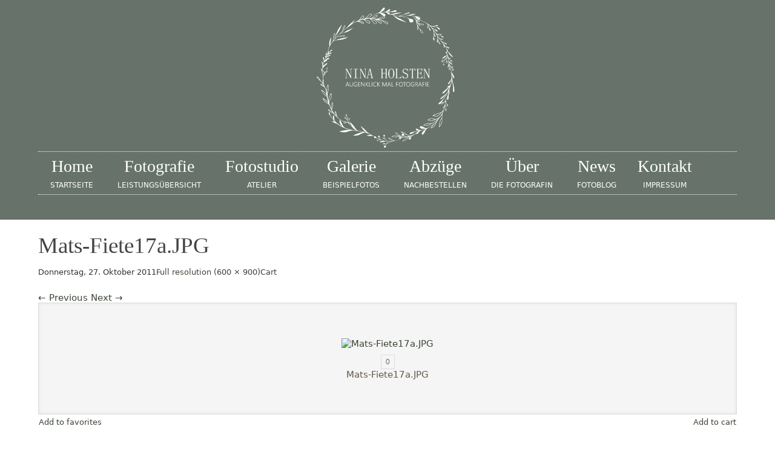

--- FILE ---
content_type: text/html; charset=UTF-8
request_url: https://www.photografie-augenklick-mal.de/ims-image/mats-fiete17a-jpg
body_size: 7124
content:
<!DOCTYPE html>
<html lang="de">
<head>
<meta charset="UTF-8" />
    <title>Mats-Fiete17a.JPG &#8211; Photografie Augenklick mal - Nina Holsten</title>
<link rel='stylesheet' href='https://www.photografie-augenklick-mal.de/wp-content/themes/xtreme-one/output/1/xtreme-tuscany/production.css?ver=20180518-1414'  />
<link rel='icon' href='https://www.photografie-augenklick-mal.de/wp-content/themes/xtreme-tuscany/images/favicon.ico' type='image/x-icon' />
<link rel='shortcut icon' href='https://www.photografie-augenklick-mal.de/wp-content/themes/xtreme-tuscany/images/favicon.ico' type='image/x-icon' />
<link rel="pingback" href="https://www.photografie-augenklick-mal.de/xmlrpc.php" />
<meta name='robots' content='max-image-preview:large' />
<link rel='dns-prefetch' href='//s.w.org' />
<script type="text/javascript">
window._wpemojiSettings = {"baseUrl":"https:\/\/s.w.org\/images\/core\/emoji\/13.1.0\/72x72\/","ext":".png","svgUrl":"https:\/\/s.w.org\/images\/core\/emoji\/13.1.0\/svg\/","svgExt":".svg","source":{"concatemoji":"https:\/\/www.photografie-augenklick-mal.de\/wp-includes\/js\/wp-emoji-release.min.js?ver=5.9.12"}};
/*! This file is auto-generated */
!function(e,a,t){var n,r,o,i=a.createElement("canvas"),p=i.getContext&&i.getContext("2d");function s(e,t){var a=String.fromCharCode;p.clearRect(0,0,i.width,i.height),p.fillText(a.apply(this,e),0,0);e=i.toDataURL();return p.clearRect(0,0,i.width,i.height),p.fillText(a.apply(this,t),0,0),e===i.toDataURL()}function c(e){var t=a.createElement("script");t.src=e,t.defer=t.type="text/javascript",a.getElementsByTagName("head")[0].appendChild(t)}for(o=Array("flag","emoji"),t.supports={everything:!0,everythingExceptFlag:!0},r=0;r<o.length;r++)t.supports[o[r]]=function(e){if(!p||!p.fillText)return!1;switch(p.textBaseline="top",p.font="600 32px Arial",e){case"flag":return s([127987,65039,8205,9895,65039],[127987,65039,8203,9895,65039])?!1:!s([55356,56826,55356,56819],[55356,56826,8203,55356,56819])&&!s([55356,57332,56128,56423,56128,56418,56128,56421,56128,56430,56128,56423,56128,56447],[55356,57332,8203,56128,56423,8203,56128,56418,8203,56128,56421,8203,56128,56430,8203,56128,56423,8203,56128,56447]);case"emoji":return!s([10084,65039,8205,55357,56613],[10084,65039,8203,55357,56613])}return!1}(o[r]),t.supports.everything=t.supports.everything&&t.supports[o[r]],"flag"!==o[r]&&(t.supports.everythingExceptFlag=t.supports.everythingExceptFlag&&t.supports[o[r]]);t.supports.everythingExceptFlag=t.supports.everythingExceptFlag&&!t.supports.flag,t.DOMReady=!1,t.readyCallback=function(){t.DOMReady=!0},t.supports.everything||(n=function(){t.readyCallback()},a.addEventListener?(a.addEventListener("DOMContentLoaded",n,!1),e.addEventListener("load",n,!1)):(e.attachEvent("onload",n),a.attachEvent("onreadystatechange",function(){"complete"===a.readyState&&t.readyCallback()})),(n=t.source||{}).concatemoji?c(n.concatemoji):n.wpemoji&&n.twemoji&&(c(n.twemoji),c(n.wpemoji)))}(window,document,window._wpemojiSettings);
</script>
<style type="text/css">
img.wp-smiley,
img.emoji {
	display: inline !important;
	border: none !important;
	box-shadow: none !important;
	height: 1em !important;
	width: 1em !important;
	margin: 0 0.07em !important;
	vertical-align: -0.1em !important;
	background: none !important;
	padding: 0 !important;
}
</style>
	<link rel='stylesheet' id='jquery-plugins-slider-style-css'  href='https://www.photografie-augenklick-mal.de/wp-content/plugins/jj-nextgen-jquery-slider/stylesheets/nivo-slider.css?ver=5.9.12' type='text/css' media='all' />
<link rel='stylesheet' id='ngg-nivoslider-theme-css'  href='https://www.photografie-augenklick-mal.de/wp-content/plugins/nextgen-nivoslider/themes/default/default.css?ver=5.9.12' type='text/css' media='all' />
<link rel='stylesheet' id='wp-block-library-css'  href='https://www.photografie-augenklick-mal.de/wp-includes/css/dist/block-library/style.min.css?ver=5.9.12' type='text/css' media='all' />
<style id='global-styles-inline-css' type='text/css'>
body{--wp--preset--color--black: #000000;--wp--preset--color--cyan-bluish-gray: #abb8c3;--wp--preset--color--white: #ffffff;--wp--preset--color--pale-pink: #f78da7;--wp--preset--color--vivid-red: #cf2e2e;--wp--preset--color--luminous-vivid-orange: #ff6900;--wp--preset--color--luminous-vivid-amber: #fcb900;--wp--preset--color--light-green-cyan: #7bdcb5;--wp--preset--color--vivid-green-cyan: #00d084;--wp--preset--color--pale-cyan-blue: #8ed1fc;--wp--preset--color--vivid-cyan-blue: #0693e3;--wp--preset--color--vivid-purple: #9b51e0;--wp--preset--gradient--vivid-cyan-blue-to-vivid-purple: linear-gradient(135deg,rgba(6,147,227,1) 0%,rgb(155,81,224) 100%);--wp--preset--gradient--light-green-cyan-to-vivid-green-cyan: linear-gradient(135deg,rgb(122,220,180) 0%,rgb(0,208,130) 100%);--wp--preset--gradient--luminous-vivid-amber-to-luminous-vivid-orange: linear-gradient(135deg,rgba(252,185,0,1) 0%,rgba(255,105,0,1) 100%);--wp--preset--gradient--luminous-vivid-orange-to-vivid-red: linear-gradient(135deg,rgba(255,105,0,1) 0%,rgb(207,46,46) 100%);--wp--preset--gradient--very-light-gray-to-cyan-bluish-gray: linear-gradient(135deg,rgb(238,238,238) 0%,rgb(169,184,195) 100%);--wp--preset--gradient--cool-to-warm-spectrum: linear-gradient(135deg,rgb(74,234,220) 0%,rgb(151,120,209) 20%,rgb(207,42,186) 40%,rgb(238,44,130) 60%,rgb(251,105,98) 80%,rgb(254,248,76) 100%);--wp--preset--gradient--blush-light-purple: linear-gradient(135deg,rgb(255,206,236) 0%,rgb(152,150,240) 100%);--wp--preset--gradient--blush-bordeaux: linear-gradient(135deg,rgb(254,205,165) 0%,rgb(254,45,45) 50%,rgb(107,0,62) 100%);--wp--preset--gradient--luminous-dusk: linear-gradient(135deg,rgb(255,203,112) 0%,rgb(199,81,192) 50%,rgb(65,88,208) 100%);--wp--preset--gradient--pale-ocean: linear-gradient(135deg,rgb(255,245,203) 0%,rgb(182,227,212) 50%,rgb(51,167,181) 100%);--wp--preset--gradient--electric-grass: linear-gradient(135deg,rgb(202,248,128) 0%,rgb(113,206,126) 100%);--wp--preset--gradient--midnight: linear-gradient(135deg,rgb(2,3,129) 0%,rgb(40,116,252) 100%);--wp--preset--duotone--dark-grayscale: url('#wp-duotone-dark-grayscale');--wp--preset--duotone--grayscale: url('#wp-duotone-grayscale');--wp--preset--duotone--purple-yellow: url('#wp-duotone-purple-yellow');--wp--preset--duotone--blue-red: url('#wp-duotone-blue-red');--wp--preset--duotone--midnight: url('#wp-duotone-midnight');--wp--preset--duotone--magenta-yellow: url('#wp-duotone-magenta-yellow');--wp--preset--duotone--purple-green: url('#wp-duotone-purple-green');--wp--preset--duotone--blue-orange: url('#wp-duotone-blue-orange');--wp--preset--font-size--small: 13px;--wp--preset--font-size--medium: 20px;--wp--preset--font-size--large: 36px;--wp--preset--font-size--x-large: 42px;}.has-black-color{color: var(--wp--preset--color--black) !important;}.has-cyan-bluish-gray-color{color: var(--wp--preset--color--cyan-bluish-gray) !important;}.has-white-color{color: var(--wp--preset--color--white) !important;}.has-pale-pink-color{color: var(--wp--preset--color--pale-pink) !important;}.has-vivid-red-color{color: var(--wp--preset--color--vivid-red) !important;}.has-luminous-vivid-orange-color{color: var(--wp--preset--color--luminous-vivid-orange) !important;}.has-luminous-vivid-amber-color{color: var(--wp--preset--color--luminous-vivid-amber) !important;}.has-light-green-cyan-color{color: var(--wp--preset--color--light-green-cyan) !important;}.has-vivid-green-cyan-color{color: var(--wp--preset--color--vivid-green-cyan) !important;}.has-pale-cyan-blue-color{color: var(--wp--preset--color--pale-cyan-blue) !important;}.has-vivid-cyan-blue-color{color: var(--wp--preset--color--vivid-cyan-blue) !important;}.has-vivid-purple-color{color: var(--wp--preset--color--vivid-purple) !important;}.has-black-background-color{background-color: var(--wp--preset--color--black) !important;}.has-cyan-bluish-gray-background-color{background-color: var(--wp--preset--color--cyan-bluish-gray) !important;}.has-white-background-color{background-color: var(--wp--preset--color--white) !important;}.has-pale-pink-background-color{background-color: var(--wp--preset--color--pale-pink) !important;}.has-vivid-red-background-color{background-color: var(--wp--preset--color--vivid-red) !important;}.has-luminous-vivid-orange-background-color{background-color: var(--wp--preset--color--luminous-vivid-orange) !important;}.has-luminous-vivid-amber-background-color{background-color: var(--wp--preset--color--luminous-vivid-amber) !important;}.has-light-green-cyan-background-color{background-color: var(--wp--preset--color--light-green-cyan) !important;}.has-vivid-green-cyan-background-color{background-color: var(--wp--preset--color--vivid-green-cyan) !important;}.has-pale-cyan-blue-background-color{background-color: var(--wp--preset--color--pale-cyan-blue) !important;}.has-vivid-cyan-blue-background-color{background-color: var(--wp--preset--color--vivid-cyan-blue) !important;}.has-vivid-purple-background-color{background-color: var(--wp--preset--color--vivid-purple) !important;}.has-black-border-color{border-color: var(--wp--preset--color--black) !important;}.has-cyan-bluish-gray-border-color{border-color: var(--wp--preset--color--cyan-bluish-gray) !important;}.has-white-border-color{border-color: var(--wp--preset--color--white) !important;}.has-pale-pink-border-color{border-color: var(--wp--preset--color--pale-pink) !important;}.has-vivid-red-border-color{border-color: var(--wp--preset--color--vivid-red) !important;}.has-luminous-vivid-orange-border-color{border-color: var(--wp--preset--color--luminous-vivid-orange) !important;}.has-luminous-vivid-amber-border-color{border-color: var(--wp--preset--color--luminous-vivid-amber) !important;}.has-light-green-cyan-border-color{border-color: var(--wp--preset--color--light-green-cyan) !important;}.has-vivid-green-cyan-border-color{border-color: var(--wp--preset--color--vivid-green-cyan) !important;}.has-pale-cyan-blue-border-color{border-color: var(--wp--preset--color--pale-cyan-blue) !important;}.has-vivid-cyan-blue-border-color{border-color: var(--wp--preset--color--vivid-cyan-blue) !important;}.has-vivid-purple-border-color{border-color: var(--wp--preset--color--vivid-purple) !important;}.has-vivid-cyan-blue-to-vivid-purple-gradient-background{background: var(--wp--preset--gradient--vivid-cyan-blue-to-vivid-purple) !important;}.has-light-green-cyan-to-vivid-green-cyan-gradient-background{background: var(--wp--preset--gradient--light-green-cyan-to-vivid-green-cyan) !important;}.has-luminous-vivid-amber-to-luminous-vivid-orange-gradient-background{background: var(--wp--preset--gradient--luminous-vivid-amber-to-luminous-vivid-orange) !important;}.has-luminous-vivid-orange-to-vivid-red-gradient-background{background: var(--wp--preset--gradient--luminous-vivid-orange-to-vivid-red) !important;}.has-very-light-gray-to-cyan-bluish-gray-gradient-background{background: var(--wp--preset--gradient--very-light-gray-to-cyan-bluish-gray) !important;}.has-cool-to-warm-spectrum-gradient-background{background: var(--wp--preset--gradient--cool-to-warm-spectrum) !important;}.has-blush-light-purple-gradient-background{background: var(--wp--preset--gradient--blush-light-purple) !important;}.has-blush-bordeaux-gradient-background{background: var(--wp--preset--gradient--blush-bordeaux) !important;}.has-luminous-dusk-gradient-background{background: var(--wp--preset--gradient--luminous-dusk) !important;}.has-pale-ocean-gradient-background{background: var(--wp--preset--gradient--pale-ocean) !important;}.has-electric-grass-gradient-background{background: var(--wp--preset--gradient--electric-grass) !important;}.has-midnight-gradient-background{background: var(--wp--preset--gradient--midnight) !important;}.has-small-font-size{font-size: var(--wp--preset--font-size--small) !important;}.has-medium-font-size{font-size: var(--wp--preset--font-size--medium) !important;}.has-large-font-size{font-size: var(--wp--preset--font-size--large) !important;}.has-x-large-font-size{font-size: var(--wp--preset--font-size--x-large) !important;}
</style>
<link rel='stylesheet' id='fancybox-0-css'  href='https://www.photografie-augenklick-mal.de/wp-content/plugins/nextgen-gallery/products/photocrati_nextgen/modules/lightbox/static/fancybox/jquery.fancybox-1.3.4.css?ver=3.1.17' type='text/css' media='all' />
<link rel='stylesheet' id='imstore-css'  href='https://www.photografie-augenklick-mal.de/wp-content/plugins/image-store/_css/imstore.css?ver=3.5.9' type='text/css' media='all' />
<link rel='stylesheet' id='ims-single-css'  href='https://www.photografie-augenklick-mal.de/wp-content/plugins/image-store/_css/single.css?ver=3.5.9' type='text/css' media='all' />
<link rel='stylesheet' id='imstore-store-css'  href='https://www.photografie-augenklick-mal.de/wp-content/plugins/image-store/_css/store.css?ver=3.5.9' type='text/css' media='all' />
<script type='text/javascript' src='https://ajax.googleapis.com/ajax/libs/prototype/1.7.1.0/prototype.js?ver=1.7.1' id='prototype-js'></script>
<script type='text/javascript' src='https://ajax.googleapis.com/ajax/libs/scriptaculous/1.9.0/scriptaculous.js?ver=1.9.0' id='scriptaculous-root-js'></script>
<script type='text/javascript' src='https://ajax.googleapis.com/ajax/libs/scriptaculous/1.9.0/effects.js?ver=1.9.0' id='scriptaculous-effects-js'></script>
<script type='text/javascript' src='https://www.photografie-augenklick-mal.de/wp-content/plugins/lightbox-2/lightbox.js?ver=1.8' id='lightbox-js'></script>
<script type='text/javascript' src='https://www.photografie-augenklick-mal.de/wp-includes/js/jquery/jquery.js?ver=3.6.0' id='jquery-core-js'></script>
<script type='text/javascript' src='https://www.photografie-augenklick-mal.de/wp-includes/js/jquery/jquery-migrate.min.js?ver=3.3.2' id='jquery-migrate-js'></script>
<script type='text/javascript' src='https://www.photografie-augenklick-mal.de/wp-content/plugins/jj-nextgen-jquery-slider/script/jquery.nivo.slider.pack.js?ver=2.4' id='jquery-niveo-slider-js'></script>
<script type='text/javascript' src='https://www.photografie-augenklick-mal.de/wp-content/plugins/jj-nextgen-jquery-slider/script/jquery.jj_ngg_shuffle.js?ver=5.9.12' id='jquery-shuffle-js'></script>
<script type='text/javascript' src='https://www.photografie-augenklick-mal.de/wp-content/plugins/jj-nextgen-jquery-slider/script/jjnggutils.js?ver=5.9.12' id='jquery-jjnggutils-js'></script>
<script type='text/javascript' id='photocrati_ajax-js-extra'>
/* <![CDATA[ */
var photocrati_ajax = {"url":"https:\/\/www.photografie-augenklick-mal.de\/?photocrati_ajax=1","wp_home_url":"https:\/\/www.photografie-augenklick-mal.de","wp_site_url":"https:\/\/www.photografie-augenklick-mal.de","wp_root_url":"https:\/\/www.photografie-augenklick-mal.de","wp_plugins_url":"https:\/\/www.photografie-augenklick-mal.de\/wp-content\/plugins","wp_content_url":"https:\/\/www.photografie-augenklick-mal.de\/wp-content","wp_includes_url":"https:\/\/www.photografie-augenklick-mal.de\/wp-includes\/","ngg_param_slug":"nggallery"};
/* ]]> */
</script>
<script type='text/javascript' src='https://www.photografie-augenklick-mal.de/wp-content/plugins/nextgen-gallery/products/photocrati_nextgen/modules/ajax/static/ajax.min.js?ver=3.1.17' id='photocrati_ajax-js'></script>
<link rel="https://api.w.org/" href="https://www.photografie-augenklick-mal.de/wp-json/" /><link rel="canonical" href="https://www.photografie-augenklick-mal.de/ims-image/mats-fiete17a-jpg" />
<link rel="alternate" type="application/json+oembed" href="https://www.photografie-augenklick-mal.de/wp-json/oembed/1.0/embed?url=https%3A%2F%2Fwww.photografie-augenklick-mal.de%2Fims-image%2Fmats-fiete17a-jpg" />
<link rel="alternate" type="text/xml+oembed" href="https://www.photografie-augenklick-mal.de/wp-json/oembed/1.0/embed?url=https%3A%2F%2Fwww.photografie-augenklick-mal.de%2Fims-image%2Fmats-fiete17a-jpg&#038;format=xml" />

<!-- ADD TO HEADER - START -->
<meta http-equiv="X-UA-Compatible" content="IE=EmulateIE7"/>
<script type="text/javascript" src="https://www.photografie-augenklick-mal.de/wp-content/plugins/lightbox-2/lightbox-resize.js?ver=1.8"></script>
<!-- ADD TO HEADER - END -->

	<!-- begin lightbox scripts -->
	<script type="text/javascript">
    //<![CDATA[
    document.write('<link rel="stylesheet" href="https://www.photografie-augenklick-mal.de/wp-content/plugins/lightbox-2/Themes/Black/lightbox.css" type="text/css" media="screen" />');
    //]]>
    </script>
	<!-- end lightbox scripts -->
<!-- <meta name="NextGEN" version="3.1.17" /> -->
<script type="text/javascript">
//enable css rules for active javascript
document.documentElement.className = document.documentElement.className.length ? document.documentElement.className + " js" : "js";
</script>
</head>
<body id="ims-image" class="logo ims_image-template-default single single-ims_image postid-3222 xf_layout-default xtreme-one attachment  design-fullpage xf-html5">
      <ul id="skiplinks">
            <li><a class="skip" href="#primarynav">Springe zur primären Navigation (Drücke Enter).</a></li>
                <li><a class="skip" href="#content">Springe zum Inhalt (Drücke Enter).</a></li>
            </ul>
    <header id='header' class='xf-container clearfix  xf-fullpage' role="banner">
<div class='page_margins'><div class='yamlpage clearfix'><h1 class="blogtitle"><a href="https://www.photografie-augenklick-mal.de" title="Zur Startseite springen">Photografie Augenklick mal - Nina Holsten</a></h1></div></div>
</header>
<nav id='primarynav' class='xf-container clearfix  xf-fullpage descriptive' role="navigation">
<div class='page_margins'><div class='yamlpage clearfix'><div class="hlist"><ul id="menu-top-navigation" class="sf-menu"><li id="menu-item-6" class="desc menu-item menu-item-type-custom menu-item-object-custom menu-item-home"><a href="http://www.photografie-augenklick-mal.de">Home<span>Startseite</span></a></li>
<li id="menu-item-213" class="desc menu-item menu-item-type-post_type menu-item-object-page"><a href="https://www.photografie-augenklick-mal.de/leistungsubersicht">Fotografie<span>Leistungsübersicht</span></a></li>
<li id="menu-item-8358" class="desc menu-item menu-item-type-post_type menu-item-object-page"><a href="https://www.photografie-augenklick-mal.de/fotostudio-atelier">Fotostudio<span>Atelier</span></a></li>
<li id="menu-item-107" class="desc menu-item menu-item-type-post_type menu-item-object-page"><a href="https://www.photografie-augenklick-mal.de/galerie">Galerie<span>Beispielfotos</span></a></li>
<li id="menu-item-17" class="desc menu-item menu-item-type-post_type menu-item-object-page"><a title="Bilder nachbestellen" href="https://www.photografie-augenklick-mal.de/abzuege-nachbestellen">Abzüge<span>nachbestellen</span></a></li>
<li id="menu-item-140" class="desc menu-item menu-item-type-post_type menu-item-object-page"><a href="https://www.photografie-augenklick-mal.de/ueber-mich">Über<span>die Fotografin</span></a></li>
<li id="menu-item-1091" class="desc menu-item menu-item-type-taxonomy menu-item-object-category"><a href="https://www.photografie-augenklick-mal.de/category/fotoblog">News<span>Fotoblog</span></a></li>
<li id="menu-item-119" class="desc menu-item menu-item-type-post_type menu-item-object-page"><a href="https://www.photografie-augenklick-mal.de/impressum-kontakt">Kontakt<span>Impressum</span></a></li>
</ul></div></div></div>
</nav>
<div id='main' class='xf-container clearfix  xf-fullpage one' >
<div class='page_margins'><div class='yamlpage clearfix'><div id='content' class='col3' role="main">  <div class='col3_content clearfix'>
		<div id="primary" class="content-area">
			<div id="content" class="site-content" role="main">
            
				<article id="post-3222" class="image-attachment post-3222 ims_image type-ims_image status-publish hentry">
                	<header class="entry-header">
                        <h1 class="entry-title">Mats-Fiete17a.JPG</h1>
    
                        <div class="entry-meta">
                            <span class="attachment-meta"><time class="entry-date" datetime="2011-10-27T09:08:27+02:00">Donnerstag, 27. Oktober 2011</time></span><span class="attachment-meta full-size-link"><a href="" title="Link to full-size image">Full resolution (600 &times; 900)</a></span><span class="cart-link"><a href="/shopping-cart" title="Link to shopping cart">Cart</a></span>                        </div><!-- .entry-meta -->
                    </header><!-- .entry-header -->
                    
                    <div class="entry-content">
                        <nav id="image-navigation" class="navigation image-navigation" role="navigation">
                            <span class="nav-previous"><a href="https://www.photografie-augenklick-mal.de/ims-image/mats-fiete17-jpg" rel="prev"><span class="meta-nav">&larr;</span> Previous</a></span>
                            <span class="nav-next"><a href="https://www.photografie-augenklick-mal.de/ims-image/mats-fiete18-jpg" rel="next">Next <span class="meta-nav">&rarr;</span></a></span>
                        </nav><!-- #nav-single -->
    
                        <div class="entry-attachment">
                            <div class="attachment">
                                	<div class="ims-message"></div><figure class="ims-img imgid-amKXqA" ><span class="hmedia item"><a data-id="amKXqA" href="https://www.photografie-augenklick-mal.de/ims-image/mats-fiete18-jpg" class="url fn item-url" title="Mats-Fiete17a.JPG" rel="bookmark"><img src="https://www.photografie-augenklick-mal.de/wp-content/plugins/image-store/_img/1x1.trans.gif" alt="Mats-Fiete17a.JPG"  data-ims-src="https://www.photografie-augenklick-mal.de/wp-content/plugins/image-store/image.php?i=amKXqHNoa6k" /></a><span class="img-metadata"> <label title="Select"><input name="imgs[]" type="checkbox" value="amKXqA" />
				<span class="ims-label"> Select</span></label> <a id="amKXqA" href="#" rel="nofollow" title="Add to cart" class="box-add-to-cart">Add to cart</a> <a href="#" data-id="amKXqA" class="rating"><em class="value">0</em></a></span><!--.img-metadata--></span><!--.hmedia--><figcaption class="description ims-caption">
				<span class="img-name">Mats-Fiete17a.JPG</span>
			</figcaption></figure><!--.ims-img--><div class="add-to-favorite-single"><a href="#" role="button" rel="nofollow">Add to favorites</a></div>
<div class="add-images-to-cart-single"><a href="#" role="button" rel="nofollow">Add to cart</a></div>
<form id="ims-pricelist" method="post"> 
		  <div class="ims-image-count"><em></em> Selected<span class="touch-close">Close</span></div>
		  <div class="ims-add-error">There are no images selected</div>
		  <div class="ims-instructions">These preferences will be apply to all selected images</div>
		  
		  <div class="ims-prlicelist-wrap">
		  <div class="ims-field">
			  <label for="ims-quantity">Quantity </label>
			  <input name="ims-quantity" type="text" class="inputsm" id="ims-quantity" value="1" />
		  </div><!--.ims-field--><span class="ims-image-size">Sizes</span><div class="ims-image-sizes"></div><!--.ims-image-sizes--><div class="ims-field ims-submit">
			  <a href="https://www.photografie-augenklick-mal.de/ims-image/mats-fiete17a-jpg/shopping-cart" rel="nofollow" class="button checkout-button">Checkout</a>
			  <input type="submit" name="ims-add-to-cart" value="Add to cart" class="button primary" />
			  <input type="hidden" name="_wpnonce" value="edb639c94d" />
			  <input type="hidden" name="ims-to-cart-ids" id="ims-to-cart-ids" />
		 </div>
	  </div><!--.ims_prlicelist-wrap--></form><!--#ims-pricelis--><div class="ims-cl"></div>                            </div><!-- .attachment -->
                        </div><!-- .entry-attachment -->
    
                    </div><!-- .entry-content -->
                </article><!-- #post -->
                
                <section id="comments">
	<div id="respond" class="comment-respond">
		<h3 id="reply-title" class="comment-reply-title">Hinterlasse eine Antwort <small><a rel="nofollow" id="cancel-comment-reply-link" href="/ims-image/mats-fiete17a-jpg#respond" style="display:none;">Cancel reply</a></small></h3><p class="must-log-in">Du musst <a href="https://www.photografie-augenklick-mal.de/wp-login.php?redirect_to=https%3A%2F%2Fwww.photografie-augenklick-mal.de%2Fims-image%2Fmats-fiete17a-jpg">angemeldet</a> sein, um einen Kommentar abzugeben.</p>	</div><!-- #respond -->
	</section>			
			</div><!-- #content -->
		</div><!-- #primary -->

  </div>  <div class='ie_clearing'>&nbsp;</div></div></div></div>
</div>
<footer id='footer' class='xf-container clearfix  xf-fullpage' role="complementary">
<div class='page_margins'><div class='yamlpage clearfix'><div class="subcolumns"><div class='txt-left c80l'>
<div class='sync subcl'>
<section id="text-2" class="widget widget_text"><h5 class="widget-title">© 2018 Nina Holsten &#8211; Photografie Augenklick mal</h5>			<div class="textwidget"></div>
		</section></div></div><div class='txt-right c20r'>
<div class='sync subcr'>
<section id="text-4" class="widget widget_text">			<div class="textwidget"><div style="margin-top:-40px;"><a href="https://www.facebook.com/pages/Photografie-Augenklick-mal-Nina-Holsten/112260622188356" target="_blank" rel="noopener"><img class="alignright size-full wp-image-1072" title="Photografie Augenklick mal bei Facebook" src="https://www.photografie-augenklick-mal.de/wp-content/uploads/2011/07/FaceBook_32x32.png" alt="Photografie Augenklick mal bei Facebook" width="32" height="32" /></a></div></div>
		</section><section id="nav_menu-3" class="widget widget_nav_menu"><div class="menu-footer-menue-container"><ul id="menu-footer-menue" class="menu"><li id="menu-item-418510" class="menu-item menu-item-type-post_type menu-item-object-page menu-item-418510"><a href="https://www.photografie-augenklick-mal.de/datenschutz">Datenschutz</a></li>
<li id="menu-item-1582" class="footer-links menu-item menu-item-type-post_type menu-item-object-page menu-item-1582"><a href="https://www.photografie-augenklick-mal.de/links">Links</a></li>
<li id="menu-item-9075" class="menu-item menu-item-type-post_type menu-item-object-page menu-item-9075"><a href="https://www.photografie-augenklick-mal.de/agb">AGB</a></li>
</ul></div></section></div></div></div></div></div>
</footer>
<!-- ngg_resource_manager_marker --><script type='text/javascript' src='https://www.photografie-augenklick-mal.de/wp-content/themes/xtreme-one/js/yaml-focusfix.js?ver=5.9.12' id='yaml-focusfix-js'></script>
<script type='text/javascript' src='https://www.photografie-augenklick-mal.de/wp-content/themes/xtreme-one/js/jquery/syncheight/jquery.syncheight.min.js?ver=5.9.12' id='xtreme-syncheight-js'></script>
<script type='text/javascript' id='ngg_common-js-extra'>
/* <![CDATA[ */

var nextgen_lightbox_settings = {"static_path":"","context":"nextgen_and_wp_images"};
/* ]]> */
</script>
<script type='text/javascript' src='https://www.photografie-augenklick-mal.de/wp-content/plugins/nextgen-gallery/products/photocrati_nextgen/modules/nextgen_gallery_display/static/common.js?ver=3.1.17' id='ngg_common-js'></script>
<script type='text/javascript' src='https://www.photografie-augenklick-mal.de/wp-content/plugins/nextgen-gallery/products/photocrati_nextgen/modules/lightbox/static/lightbox_context.js?ver=3.1.17' id='ngg_lightbox_context-js'></script>
<script type='text/javascript' src='https://www.photografie-augenklick-mal.de/wp-content/plugins/nextgen-gallery/products/photocrati_nextgen/modules/lightbox/static/fancybox/jquery.easing-1.3.pack.js?ver=3.1.17' id='fancybox-0-js'></script>
<script type='text/javascript' src='https://www.photografie-augenklick-mal.de/wp-content/plugins/nextgen-gallery/products/photocrati_nextgen/modules/lightbox/static/fancybox/jquery.fancybox-1.3.4.pack.js?ver=3.1.17' id='fancybox-1-js'></script>
<script type='text/javascript' src='https://www.photografie-augenklick-mal.de/wp-content/plugins/nextgen-gallery/products/photocrati_nextgen/modules/lightbox/static/fancybox/nextgen_fancybox_init.js?ver=3.1.17' id='fancybox-2-js'></script>
<script type='text/javascript' src='https://www.photografie-augenklick-mal.de/wp-content/plugins/image-store/_js/sonar.js?ver=3.5.9' id='sonar-js'></script>
<script type='text/javascript' src='https://www.photografie-augenklick-mal.de/wp-content/plugins/image-store/_js/touch.jquery.js?ver=3.5.9' id='ims-touch-js'></script>
<script type='text/javascript' src='https://www.photografie-augenklick-mal.de/wp-content/plugins/image-store/_js/xmslider.jquery.js?ver=3.5.9' id='ims-xmslider-js'></script>
<script type='text/javascript' id='imstore-js-extra'>
/* <![CDATA[ */
var imstore = {"is_logged_in":"","imstoreurl":"https:\/\/www.photografie-augenklick-mal.de\/wp-content\/plugins\/image-store\/admin","wplightbox":"","gallery_user":"","singin":"Please, sign into your account to vote.","ajaxnonce":"76a746118d","galleriffic":"1","numThumbs":"8","autoStart":"","playLinkText":"Play","pauseLinkTex":"Pause","prevLinkText":"Zur%C3%BCck","nextLinkText":"Vor","closeLinkText":"Schlie%C3%9Fen","maxPagesToShow":"5","slideshowSpeed":"3200","transitionTime":"1000","nextPageLinkText":"Vor+%E2%80%BA","prevPageLinkText":"%E2%80%B9+Zur%C3%BCck"};
/* ]]> */
</script>
<script type='text/javascript' src='https://www.photografie-augenklick-mal.de/wp-content/plugins/image-store/_js/imstore.js?ver=3.5.9' id='imstore-js'></script>
<script type='text/javascript' src='https://www.photografie-augenklick-mal.de/wp-content/plugins/image-store/_js/galleriffic.js?ver=3.5.9' id='galleriffic-js'></script>
<script type='text/javascript' src='https://www.photografie-augenklick-mal.de/wp-content/plugins/image-store/_js/store.js?ver=3.5.9' id='imstore-store-js'></script>
<script type='text/javascript' src='https://www.photografie-augenklick-mal.de/wp-includes/js/comment-reply.min.js?ver=5.9.12' id='comment-reply-js'></script>
<script type="text/javascript">
//<![CDATA[

//xtreme one - configurations

//xtreme one - initializers
var known_sizes = { 'bw' : jQuery('body').width(), 'bh' : jQuery('body').height(), 'fs' : parseInt(jQuery('body').css('font-size')) };	
function detect_zoom() {
	nbfz = { 'bw' : jQuery('body').width(), 'bh' : jQuery('body').height() , 'fs' : parseInt(jQuery('body').css('font-size')), 'c' : false };
	if(known_sizes.bw != nbfz.bw) { known_sizes.bw = nbfz.bw; nbfz.c = true; }
	if(known_sizes.fs != nbfz.fs) { known_sizes.fs = nbfz.fs; nbfz.c = true; }
	if(known_sizes.bh != nbfz.bh) { known_sizes.bh = nbfz.bh; nbfz.c = true; }
	if(nbfz.c) { 
		jQuery('body').trigger('xtreme_zoomed');
		jQuery('#main .col1, #main .col2, #main .col3').syncHeight();
	}	
	nbfz = null;
}
(function($) {
	$(document).ready(function(){

		//mandatory framework settings
		var searchtxt = "Suchen...";
		$('#main .col1, #main .col2, #main .col3').syncHeight();
		$('#s').focus(function(){if($(this).val() == searchtxt){$(this).val('');}});
		$('#s').blur(function(){if($(this).val() == ''){$(this).val(searchtxt);}});
		$('#primarynav ul.sf-menu > li').first().addClass('first');
		$('#secondarynav ul.sf-menu > li').first().addClass('first');
		$('#primarynav ul.sf-menu > li').last().addClass('last');	
		$('#secondarynav ul.sf-menu > li').last().addClass('last');			
		setInterval('detect_zoom()', 100);

		//automatic sync heights
		$('#teaser .sync').syncHeight();
		$('#footer .sync').syncHeight();


		//automatic sync heights by zooming
		$('body').bind('xtreme_zoomed', function() {
			$('#teaser .sync').syncHeight();
		$('#footer .sync').syncHeight();
		});


	});
})(jQuery);
//]]>
</script>
</body>
</html>

--- FILE ---
content_type: text/css
request_url: https://www.photografie-augenklick-mal.de/wp-content/themes/xtreme-one/yaml/core/slim_base.css
body_size: 773
content:
/* "Yet Another Multicolumn Layout" v3.3.1 (c) by Dirk Jesse (http://www.yaml.de)
* $Revision: 494 $ $Date: 2011-06-18 17:52:57 +0200 (Sa, 18 Jun 2011) $ */
@media all{*{margin:0;padding:0}option{padding-left:.4em}select{padding:1px}* html body *{overflow:visible}body{font-size:100.01%;background:#fff;color:#000;text-align:left}div{outline:0 none}article,aside,canvas,details,figcaption,figure,footer,header,hgroup,menu,nav,section,summary{display:block}fieldset,img{border:0 solid}ul,ol,dl{margin:0 0 1em 1em}li{line-height:1.5em;margin-left:.8em}dt{font-weight:bold}dd{margin:0 0 1em .8em}blockquote{margin:0 0 1em .8em}blockquote:before,blockquote:after,q:before,q:after{content:""}.clearfix:after{clear:both;content:".";display:block;font-size:0;height:0;visibility:hidden}.clearfix{display:block}.floatbox{display:table;width:100%}#ie_clearing{display:none}.skip,.hideme,.print{position:absolute;top:-32768px;left:-32768px}.skip:focus,.skip:active{position:static;top:0;left:0}#skiplinks{position:absolute;top:0;left:-32768px;z-index:1000;width:100%;margin:0;padding:0;list-style-type:none}#skiplinks .skip:focus,#skiplinks .skip:active{left:32768px;outline:0 none;position:absolute;width:100%}}
@media screen,projection{#col1{float:left;width:20%}#col2{float:right;width:20%}#col3{width:auto;margin:0 20%}#col1_content,#col2_content,#col3_content{position:relative}.subcolumns{display:table;width:100%;table-layout:fixed}.subcolumns_oldgecko{width:100%;float:left}.c20l,.c25l,.c33l,.c40l,.c38l,.c50l,.c60l,.c62l,.c66l,.c75l,.c80l{float:left}.c20r,.c25r,.c33r,.c40r,.c38r,.c50r,.c60r,.c66r,.c62r,.c75r,.c80r{float:right;margin-left:-5px}.c20l,.c20r{width:20%}.c40l,.c40r{width:40%}.c60l,.c60r{width:60%}.c80l,.c80r{width:80%}.c25l,.c25r{width:25%}.c33l,.c33r{width:33.333%}.c50l,.c50r{width:50%}.c66l,.c66r{width:66.666%}.c75l,.c75r{width:75%}.c38l,.c38r{width:38.2%}.c62l,.c62r{width:61.8%}.subc{padding:0 .5em}.subcl{padding:0 1em 0 0}.subcr{padding:0 0 0 1em}.equalize,.equalize .subcolumns{table-layout:fixed}.equalize>div{display:table-cell;float:none;margin:0;overflow:hidden;vertical-align:top}}
@media print{.subcolumns,.subcolumns>div{overflow:visible;display:table}.print{position:static;left:0}.noprint{display:none!important}}

--- FILE ---
content_type: text/css
request_url: https://www.photografie-augenklick-mal.de/wp-content/themes/xtreme-tuscany/css/navigation/descriptive.css
body_size: 563
content:
/**
 * Xtreme One
 *
 * @copyright       Copyright 2010-2011, dynamicinternet GmbH
 * @license         see http://xtreme-theme.com/licence/
 * @link            http://xtreme-theme.com
 * @package         xtreme-one
 * @version         1.1.1
 * @revision        $Revision: 399 $
 * @lastmodified    $LastChangedDate: 2011-02-27 16:19:41 +0100 (So, 27 Feb 2011) $
 */

@media screen, projection {
    #primarynav.descriptive, #secondarynav.descriptive {
        border-top: 1px solid #bcbcbc;
        border-bottom: 1px solid #bcbcbc
    }
    .descriptive .hlist {
        background: #fff;
        display:inline;
        float:left;
        width:100%;
        padding: 4px 0
    }
    .descriptive ul {
        display:inline;
        float:left;
        margin:0;
        width:100%
    }
    .descriptive ul li {
        display:inline;
        float:left;
        line-height: 1.0em;
        list-style-type:none;
        margin:0;
        padding:0
    }
    .descriptive ul li.last, .descriptive ul li:last-child {
        display: inline;
        
        margin-left: -5px
    }
    .descriptive ul li a {
        display:block;
        font-weight:bold;
        min-height:4em;
        margin:0;
        padding:8px 5px;
        border-right: 1px solid #bcbcbc;
        text-decoration:none;
        text-transform:uppercase;
        /* font-size: 1.0834em */
		font-size:0.9em;
    }
    .descriptive ul li.first a, .descriptive ul li:first-child a {
        border-left: 1px solid #bcbcbc
    }
    .descriptive ul li a span {
        color:#EFD08A;
        display:block;
        /*font-size:0.8458em;*/
		font-size:0.8em;
        font-weight:normal;
        padding-top: 0.75em
    }
    .descriptive ul li a:focus, .descriptive ul li a:hover, .descriptive ul li a:active {
        background:#222;
        color:#fff;
        outline: none
    }
    .descriptive ul li a:focus span, .descriptive ul li a:hover span, .descriptive ul li a:active span {
        background:#222;
        border-color:#000;
        color:#ccc
    }
    .descriptive ul li.current-menu-item, .descriptive ul li.current-menu-item a,
    .descriptive ul li.current_page_parent, .descriptive ul li.current_page_parent a {
        background:#cfcfcf;
        color:#fff
    }
    .descriptive ul li.current-menu-item a span, .descriptive ul li.current_page_parent a span {
        background:#cfcfcf;
        color:#fff
    }
    .descriptive ul li.current-menu-item a:focus span, .descriptive ul li.current-menu-item a:hover span,
    .descriptive ul li.current-menu-item a:active span, .descriptive ul li.current_page_parent a:focus span,
    .descriptive ul li.current_page_parent a:hover span, .descriptive ul li.current_page_parent a:active span {
        background:transparent;
        color: #444
    }
}

--- FILE ---
content_type: text/css
request_url: https://www.photografie-augenklick-mal.de/wp-content/themes/xtreme-tuscany/css/screen/content.css
body_size: 4050
content:
/**

 * Xtreme One

 *

 * @copyright       Copyright 2010-2011, dynamicinternet GmbH

 * @license         see http://xtreme-theme.com/licence/

 * @link            http://xtreme-theme.com

 * @package         xtreme-one

 * @revision        $Revision: 437 $

 * @lastmodified    $LastChangedDate: 2011-04-19 13:08:06 +0200 (Di, 19 Apr 2011) $

 */



@media all {
body {
	font-family:Helvetica, Verdana, Arial, sans-serif;
	color:#FBF4E6
}
/*--- Headings | Überschriften ------------------------------------------------------------------------*/

	h1, h2, h3, h4, h5, h6 {
	font-family: Calibri, "Trebuchet MS", Tahoma, Helvetica, Verdana, sans-serif;
	font-weight: normal
}
h1 {
	font-size: 2.5em;
	line-height: 0.6em;
	margin-bottom: 0.6em
}             /* 30px */
h2 {
	font-size: 2em;
	line-height: 1em;
	margin-bottom: 0.75em
}               /* 24px */
h3 {
	font-size: 1.5em;
	line-height: 1em;
	margin-bottom: 1em
}                /* 18px */
h4 {
	font-size: 1.334em;
	line-height: 1.125em;
	margin-bottom: 1.125em
}      /* 16px */
h5, h6 {
	font-size: 1.1667em;
	line-height: 1.286em;
	margin-bottom: 1.286em
} /* 14px */
.sidebar h5, #comments-title, #pings-title, .widget-title,  #footer h5 {
	font-size: 1.5em;
	line-height: 1em;
	margin-bottom: 1em
}
.page-title {
	font-size: 1.5em;
	line-height: 1em;
	margin-bottom: 1em
}
.page-title span {
	font-style: italic
}
/* --- general text formatting | Allgemeine Textauszeichnung ------------------------------------------ */

	p, ul, ol, dl, dd, dt, li, blockquote, pre {
	font-size: 1em;
	line-height: 1.5em;
	margin-bottom: 1.5em
}
/* --- Lists | Listen  -------------------------------------------------------------------------------- */

	ul ul, ul ul ul, ul ul ul ul, ol ul, ol ul ul, ol ul ul ul, ol ol, ol ol ol, li {
	margin-bottom: 0
}
ul, ol, dl {
	margin-left:20px;
}
ul {
	list-style-type:disc
}
ul ul {
	list-style-type:circle
}
ol {
	list-style-type:decimal
}
ol ol {
	list-style-type:lower-latin
}
li {
	margin-left:20px
}
dt {
	font-weight:bold
}
dd {
	margin:0 0 1.5em 20px
}
blockquote, cite, q {
	font-family:Georgia, "Times New Roman", Times, serif;
	font-style:italic
}
blockquote {
	margin-left:20px;
	margin-right: 20px;
	color:#666
}
strong, b {
	font-weight:bold
}
em, i {
	font-style:italic
}
big {
	font-size: 1.1667em;
	line-height: 1.286em;
	margin-bottom: 1.286em
}
small {
	font-size: 0.9166em;
	line-height: 1.636em;
	margin-bottom: 1.636em
}
pre, code, kbd, tt, samp, var {
	font-size:1em
}
pre, code {
	color:#000
}
kbd, samp, var, tt {
	color:#666;
	font-weight:bold
}
var, dfn {
	font-style:italic
}
acronym, abbr {
	border-bottom:1px #aaa dotted;
	font-variant:small-caps;
	letter-spacing:.07em;
	cursor:help
}
sub, sup {
	font-size: 0.9166em;
	line-height:0
}
hr {
	color:#fff;
	background:transparent;
	margin:0 0 1.5em 0;
	padding:0 0 1.5em 0;
	border:0;
	border-bottom:1px #eee solid
}
/*--- Links ----------------------------------------------------------------------------------------- */

	a {
	color:#4d87c7;
	background: transparent;
	text-decoration: none
}
a:visited {
	color: #036
}
a:focus {
	text-decoration: none;
	color: #000
}
a:hover,  a:active {
	color: #182e7a;
	text-decoration: none
}
/**

	* ------------------------------------------------------------------------------------------------- #

	*

	* Generic Content Classes

	*

	* (en) standard classes for positioning and highlighting

	* (de) Standardklassen zur Positionierung und Hervorhebung

	*

	* @section content-generic-classes

	*/



	/** we use it for the awaiting moderation message **/

	.info {
	background:#f8f8f8;
	color:#666;
	padding:10px;
	margin-bottom:1.5em;
	font-size:0.9167em
}
/** we use it for post is password protected **/

	.warning {
	background:#fee;
	color:#400;
	border:1px #844 solid;
	padding:10px;
	margin-bottom:1.5em
}
.hide {
	display: none
}
.float_left {
	float: left
}
.float_right {
	float: right
}
.alignleft {
	float: left;
	display: inline;
	margin-right: 20px;
	margin-bottom: 1em
}
.alignright {
	float: right;
	display: inline;
	margin-left: 20px;
	margin-bottom: 1em
}
.aligncenter, .center {
	display: block;
	text-align: center;
	margin: 0 auto 1em auto
}
.alignnone {
	margin: 0 0 1em 0
}
.txt-left {
	text-align: left
}
.txt-center {
	text-align: center
}
.txt-right {
	text-align: right
}
/**

	* ------------------------------------------------------------------------------------------------- #

	*

	* Tables | Tabellen

	*

	* (en) Generic classes for table-width and design definition

	* (de) Generische Klassen für die Tabellenbreite und Gestaltungsvorschriften für Tabellen

	*

	* @section content-tables

	*/



	table {
	width:auto;
	border-collapse:collapse;
	margin-bottom:1.5em;
	border-top:1px #888 solid;
	border-bottom:1px #888 solid
}
table caption {
	text-transform: uppercase
}
table.full, .widget_calendar table {
	width:100%
}
table.fixed {
	table-layout:fixed
}
th, td {
	padding:0.5em
}
thead th {
	color:#000;
	border-bottom:1px #800 solid
}
tbody th {
	background:#e0e0e0;
	color:#333
}
tbody th[scope="row"], tbody th.sub {
	background:#f0f0f0
}
tbody th {
	border-bottom:1px solid #fff;
	text-align:left
}
tbody td {
	border-bottom:1px solid #eee
}
tbody tr:hover th[scope="row"],  tbody tr:hover tbody th.sub {
	background:#f0e8e8
}
tbody tr:hover td {
	background:#fff8f8
}
/** Gallery **/

	.gallery {
	margin: auto;
	overflow: hidden;
	width: 100%;
	list-style-type: none
}
.gallery-item {
	float: left;
	margin-left: 0;
	text-align: center
}
.gallery-item.last {
	margin-left: -1px
}
.gallery .gallery-caption {
	margin-left: 0
}
.gallery .first, .gallery br {
	clear: both
}
.col-2 {
	width: 50%
}
.col-3 {
	width: 33.333%
}
.col-4 {
	width: 25%
}
.col-5 {
	width: 20%
}
.col-6 {
	width: 16.666%
}
.col-7 {
	width: 14.285%
}
.col-8 {
	width: 12.5%
}
.col-9 {
	width: 11.111%
}
.wp-caption-text {
	font-size: 0.9167em
}
/* HTML5 Gallery */

	ul.gallery {
	margin-left: 0
}
li.gallery-item {
	display: inline
}
.gallery-icon, .gallery-caption {
	margin-bottom: 1.5em
}
.gallery figure {
	display: inline-block
}
.gallery figcaption {
	margin-top: 1.5em
}
.wp-smiley {
	margin: 0
}
.post, .type-attachment {
	margin: 0 0 1.5em 0;
	overflow: hidden
}
.entry-meta {
	font-size: 0.9167em;
	line-height: 1.6364em;
	margin-bottom: 1.6364em
}
footer.post-meta {
	clear: both;
	margin-bottom: 1.5em;
}
.read-more {
	line-height: 1.5em;
	float: right
}
.pagination {
	overflow: hidden;
	margin: 0 0 1.5em 0;
	visibility:hidden;
}

.next_link {
	float: left
}
.previous_link {
	float: right
}
nav.backto_link {
	margin-bottom: 1.5em
}
.skip_top {
	float: left;
	display: inline;
	margin-right: 2em
}
.skip_top span {
	text-align: left
}
#authorbox {
	overflow: hidden;
	margin-bottom: 1.5em
}
#authorbox img.avatar {
	float: left;
	margin: 0 20px 1em 0
}
/**

	* Comments | Kommentare

	**/

	.commentlist, .pinglist {
	margin-left: 0
}
.commentlist li {
	list-style-type: none;
	overflow: hidden
}
.commentlist .children {
	margin-left: 0
}
.comment-wrapper {
	overflow: hidden;
	padding: 10px
}
.depth-1 {
	margin-left: 0
}
.depth-2, .depth-3, .depth-4, .depth-5, .depth-6, .depth-7,  .depth-8, .depth-9, .depth-10 {
	margin-left: 20px
}
.jquery_tabs .comment-author {
	zoom: 0!important
}
cite.fn {
	font-style: normal;
	font-size: 1.1667em
}
.comment-meta {
	font-size: 0.9167em
}
#comments time {
	display: block;
	font-size: 0.9167em
}
.reply {
	float: left
}
/** Searchform | Suche **/

	.screen-reader-text {
	position: absolute;
	top: -32768px;
	left: -32768px
}
.nav_search {
	margin-bottom: 0
}
#searchform div {
	margin:0;
	padding:0;
	position:relative;
	overflow:hidden
}
#s, #cat, #x-email {
	position:relative;
	padding:2px 0.3em;
	border: 1px solid #444
}
#cat option {
	padding-right: 5px
}
#searchsubmit, .x-newsletter-submit {
	overflow: visible;  /* Fixes IE7 auto-padding bug */
	width: auto
}
/** sidebars **/

	.sidebar, #footer ul {
	margin: 0
}
.sidebar {
	margin-top: .4em
}
#teaser li {
	list-style-type: none
}
.sidebar li, #footer ul li, section li {
	list-style-type: none;
	margin: 0 0 1.5em 0
}
.sidebar li ul, #footer ul li ul {
	margin-left: 0
}
.sidebar li li, #footer ul li li {
	margin: 0
}
.sidebar li li li {
	margin: 0 0 0 20px
}
.sidebar section {
	overflow: hidden
}
.sidebar section ul, #footer div ul, div.sidebar ul, #teaser ul, #teaser ul li {
	margin-left: 0;
    font-weight: 700;

}
.sidebar section li, #footer div li, div.sidebar li,  #footer section.widget li, #footer div.widget li {
	margin-bottom: 0
}
.sidebar section {
	margin-bottom: 1.5em
}
/* Widgets */

	.widget li {
	list-style-type: none;
}
li.widget_search {
	margin-bottom: 1.25em
}
.widget_tag_cloud {
	padding: 0;
	margin: 0 20px
}
.widget_tag_cloud li {
	display: inline;
	line-height: 1.8em;
	width: auto;
	margin-left: 0;
	margin-right: 0;
	padding: 3px 0;
	list-style-type: none;
	text-transform: lowercase
}
.widget_tag_cloud li a {
	margin-right: 0.25em;
	margin-left: 0.25em
}
.widget_tag_cloud li a:hover {
	text-decoration: underline
}
/** social links trigger has_layout for list icons **/

	.social li {
	height: 1%
}
/** Last Tweets Widget **/

	.xtreme-tweets li {
	border-bottom: 1px solid #444;
	margin-bottom: 0.75em;
	padding-bottom: 0.75em
}
.xtreme-tweets span {
	display: block
}
.tweet_header {
	overflow: hidden
}
.xtreme-tweets .avatar {
	float: left;
	margin-right: 10px;
	display: inline
}
.tweet {
	word-wrap: break-word
}
.username {
	font-weight: bold
}
.tweet-date {
	font-style: italic
}
.xtreme-tweets li.preLoader {
	background: url(../../images/loading.gif) 0 2px no-repeat;
	padding-left: 22px;
	border: 0
}
/** Equalize Post Widget **/

	.box-bottom, .no-bottom {
	margin-bottom: 1.5em
}
.xtreme_equalize_grid_posts .post {
	margin-bottom: 0
}
.equalize .subcl, .equalize .subcr, .equalize .subc {
	padding-bottom: 100em;
	margin-bottom: -100em
}
.equalize .read-more {
	float: none;
	display: block;
	text-align: right
}
/** Accessible Tabs **/

	.jquery_tabs {
	display:table;
	margin:0 0 1.5em 0;
	width:100%
}
.jquery_tabs .tabs-list {
	display:block;
	font-size:1em;
	line-height:1.5em;
	list-style-type:none;
	margin:0;
	position:relative;
	z-index:1
}
.jquery_tabs .tabs-list li {
	border:0 none;
	display:inline;
	float:left;
	margin:0 0.3em 0 0;
	padding:0
}
.jquery_tabs .tabs-list li a {
	font-size:1em;
	line-height:1.5em;
	padding:5px 10px;
	background:#ccc;
	border:1px solid #888;
	color:#333;
	display:block;
	float:left;
	font-weight:normal;
	margin:0
}
.jquery_tabs .tabs-list li a:focus,  .jquery_tabs .tabs-list li a:hover,  .jquery_tabs .tabs-list li a:active {
	background:#f0f0f0;
	color:#333;
	text-decoration:none
}
.jquery_tabs .tabs-list li.current a,  .jquery_tabs .tabs-list li.current a:focus,  .jquery_tabs .tabs-list li.current a:hover,  .jquery_tabs .tabs-list li.current a:active {
	background:#fff;
	border-bottom:0 none;
	color:#000;
	padding-bottom:6px;
	text-decoration:none
}
.js .jquery_tabs .current-info,  .js .jquery_tabs .accessibletabsanchor {
	left:-999em;
	position:absolute;
	margin: 0
}
.jquery_tabs .content {
	border:1px #888 solid;
	clear:both;
	padding:1.5em 20px 0 20px;
	position:relative;
	top:-1px;
	margin-bottom:-1px
}
.jquery_tabs .post {
	margin: 0
}
/**

	* Avoid margin collapsing to enable correct sync of all tabs

	*

	* @workaround

	* @affected all browsers

	* @css-for all browsers

	* @valid yes

	*/

	.jquery_tabs .tab-content {
	border-bottom: 1px transparent solid;
	border-top: 1px transparent solid
}
.jquery_tabs .content h5 {
	margin-bottom: 0
}
/* IE < 7 don't support transparent borders */

	* html .jquery_tabs .tab-content {
	border-bottom: 1px #fff solid;
	border-top: 1px #fff solid
}
/**

	* Containing floats adjustment and stability fixes for Internet Explorer

	*

	* @workaround

	* @affected IE 5.x/Win, IE6, IE7

	* @css-for IE 5.x/Win, IE6, IE7

	* @valid no

	*/

	* html .jquery_tabs .content {
	z-index:-1
}
* html .jquery_tabs {
	zoom:0;
	width:auto;
	position:relative
}
*+html .jquery_tabs {
	zoom:0;
	width:auto
}
.jquery_tabs * {
	zoom:0
}
/** jqFancySlider Widget**/

	.xtreme_jqfancy_slider {
	margin-bottom: 1.5em;
	background:url(../../images/loading.gif) no-repeat 50% 50%;
	overflow: hidden
}
.jqfancy_wrapper {
	margin: 0 auto
}
.ft-title {
	width: 100%;
	padding: 10px 0;
	margin: 0;
	background: #000;
	color: #fff
}
.ft-title span {
	padding: 0 10px;
	display: block
}
.fancy-title {
	font-weight: bold;
	font-size: 1.1667em;
	line-height: 1.286em
}
.ft-prev, .ft-next {
	cursor: pointer;
	opacity: 0.1 !important;
	filter: alpha(opacity=10)
}
.ft-prev:hover, .ft-next:hover {
	opacity: 0.7 !important;
	filter: alpha(opacity=70)
}
.ft-prev:focus, .ft-next:focus {
	outline: none
}
.ft-buttons {
	text-align: center
}
/** Coin Slider Widget**/

	.xtreme_coin_slider {
	margin-bottom: 1.5em;
	background:url(../../images/loading.gif) no-repeat 50% 50%
}
.coin-slider {
	zoom: 1;
	position: relative;
	overflow: hidden
}
.coin_wrapper {
	margin: 0 auto
}
.cs-title {
	width: 100%;
	padding: 10px 0;
	margin: 0;
	background: #000;
	color: #fff
}
.cs-title span {
	padding: 0 10px;
	display: block
}
.coin-title {
	font-weight: bold;
	font-size: 1.1667em;
	line-height: 1.286em
}
.cs-prev, .cs-next {
	cursor:pointer;
	text-indent: -9999em;
	background: url('../../images/slider-nav.jpg') no-repeat;
	width: 40px;
	height: 40px
}
.cs-prev {
	background-position: 0 0
}
.cs-next {
	background-position: 0 -38px
}
/** xtreme feature list posts widget**/

	.xtreme_featurelist_posts {
	padding: 5px;
	margin-bottom: 1.5em
}
.fl-wrapper {
	overflow: hidden;
	position: relative;
	background: #fff
}
.fl-wrapper ul {
	position: absolute;
	top: 0;
	list-style: none;
	padding: 0;
	margin: 0;
	overflow: hidden
}
.fl-tabs {
	z-index: 2
}
.fl-tabs li {
	margin: 0
}
.fl-left {
	left: 0
}
.fl-right {
	right: 0;
	padding-left: 20px
}
.fl-tabs li img {
	border: none;
	background: none;
	padding: 0
}
.fl-left li img {
	float: left;
	margin: 0 10px 0 0
}
.fl-right li img {
	float: right;
	margin: 0 0 0 10px
}
.fl-title {
	display: block;
	font-weight: bold
}
.fl-excerpt {
	font-size: 0.9166em;
	line-height: 1.636em
}
.fl-tabs li a {
	overflow: hidden;
	color: #222;
	text-decoration: none;
	display: block;
	padding: 10px;
	outline: none
}
.fl-left li a {
	padding-right: 45px
}
.fl-right li a {
	padding-left: 45px
}
.fl-tabs li a:hover, .fl-tabs li a:focus, .fl-tabs li a:active {
	color: #ccc
}
.fl-tabs li a.current {
	color: #fff
}
.fl-right li a.current {
	background:  url(../../images/fl-right-current.png) 0% 50%
}
.fl-left li a.current {
	background:  url(../../images/fl-left-current.png) 100% 50%
}
.fl-tabs li a.current:hover {
	text-decoration: none;
	cursor: default
}
.fl-output {
	position: absolute;
	margin: 0
}
.fl-output li {
	margin:0;
	text-align: right
}
.fl-read-more {
	position: absolute;
	z-index: 2;
	padding: 8px 12px;
	text-decoration: none;
}
.fl-read-more, .fl-read-more:visited {
	color: #fff;
	background: #000
}
.fl-read-more:hover, .fl-read-more:focus, .fl-read-more:active {
	background: #d33431;
	color: #fff
}
/** Xtreme Newsletter Widget **/

	.xtreme_newsletter div {
	margin:0;
	padding:0;
	position:relative;
	overflow:hidden
}
.xtreme_newsletter label {
	cursor:pointer;
	display: block;
	margin-bottom: .75em
}
.x-newsletter-email {
	position:relative;
	padding:2px 0.3em;
	border: 1px solid #444
}


--- FILE ---
content_type: text/css
request_url: https://www.photografie-augenklick-mal.de/wp-content/themes/xtreme-tuscany/css/screen/theme.css
body_size: 5886
content:
/**

 * Xtreme Tuscany Stylesheet

 *

 * @copyright       Copyright 2011 dynamicinternet GmbH

 * @license         see http://xtreme-theme.com/licence/

 * @link            http://xtreme-theme.com

 * @package         xtreme-one

 */

@media all {
body {
	background: #fff url(../../images/body-bg.png) top left repeat-x;
	color: #333;
    font-size: 11pt;
 	font-family:'Gill Sans W04', 'Gill Sans', Sans, sans-serif;
}
a, a:visited {
	color: #3b4437
}
a:hover, a:active {
	color: #666666
}
a:focus {
	color: #000
}
#header, #teaser, #primarynav, #secondorynav, #main, #footer, #siteinfo {
	background: transparent;
}
#header, #teaser, #main, #footer, #siteinfo {
	padding: 10px 0 0 0
}
#header {
	padding-bottom: 10px
}
.logo #header {
	padding-bottom: 0
}
.blogtitle, .blogtitle a, .description {
	text-align: center;
	color: #625945
}
.logo .blogtitle {
	margin-bottom: 0
}
.logo #header h1 a, .logo .blogtitle a, .logo .blogtitle span {
	background: transparent url(../../images/logo.svg) top center no-repeat;
	width: 450px;
	height: 220px;
	margin: 0 auto;
	padding-bottom: 20px
}

#teaser {
	border-bottom: 1px solid #6c766e;
	border-bottom: 1px solid #6c766e;
}
/*  #footer, #siteinfo { border-top: 1px solid #6c766e } */

    #siteinfo p {
	text-align: center
}
/** descriptive navigation **/

    #primarynav.descriptive, #secondarynav.descriptive,  #primarynav.descriptive.xf-fullpage .yamlpage, #secondarynav.descriptive.xf-fullpage .yamlpage {
	border: none;
	height:80px;
}
#primarynav.descriptive.xf-fullpage {
	background: transparent;
	padding: 0
}
.descriptive .hlist {
	background: transparent;
	padding: 0
}
.descriptive ul {
	border-top: 1px dotted #ffffff;
	border-bottom: 1px dotted #ffffff;
	height:70px;
}
.descriptive ul li {
	font-family:'Albertina W01', Times, Serif;
	text-align: center;

}
.descriptive ul li a {
	font-family:'Albertina W01', Times, Serif;
    font-weight: normal;
    min-height: 2em;
    padding: 12px 20px;
    border-right: none;
    text-transform: none;
    font-size: 28px;
    line-height: 23px !important;
    color: #ffffff;
}
.descriptive ul li.first a, .descriptive ul li:first-child a {
	border-left: none
}
.descriptive ul li a span {
	color: #font-family: fantasy;;
	font-size: 12px;
	text-transform: uppercase;
	color: #ffffff;
	font-family:'Gill Sans W04', 'Gill Sans', Sans, sans-serif;
}
.descriptive ul li a:focus, .descriptive ul li a:hover, .descriptive ul li a:active {
	background: transparent;
	color: #ffffff;
}
.descriptive ul li a:focus span, .descriptive ul li a:hover span, .descriptive ul li a:active span {
	background: transparent;
	color: #ffffff;
}
.descriptive ul li.current-menu-item, .descriptive ul li.current-menu-item a,  .descriptive ul li.current_page_parent, .descriptive ul li.current_page_parent a {
	background: transparent;
	color:#ffffff;
}
.descriptive ul li.current-menu-item a span, .descriptive ul li.current_page_parent a span {
	background: transparent;
	color:#ffffff;
}
.descriptive ul li.current-menu-item a:focus span, .descriptive ul li.current-menu-item a:hover span,  .descriptive ul li.current-menu-item a:active span, .descriptive ul li.current_page_parent a:focus span,  .descriptive ul li.current_page_parent a:hover span, .descriptive ul li.current_page_parent a:active span {
	background: transparent;
	color: #ffffff;
}
/** shinybuttons navigation **/

    #primarynav.shinybuttons, #secondarynav.shinybuttons, .shinybuttons .hlist {
	background: transparent
}
#primarynav.shinybuttons, #secondarynav.shinybuttons {
	border-top: 1px solid #bcae9e;
	border-bottom: 1px solid #bcae9e
}
.shinybuttons .hlist ul li a {
	font-family: Georgia, Helvetica, Verdana, sans-serif;
	font-style: italic;
	color: #625945;
	font-weight: normal
}
.shinybuttons .hlist ul li a:focus, .shinybuttons .hlist ul li a:hover, .shinybuttons .hlist ul li a:active {
	background: transparent;
	color: #2d2215
}
.shinybuttons .hlist ul li.current_page_item a,  .shinybuttons .hlist ul li.current_page_parent a,  .shinybuttons .hlist ul li.current-menu-item a,  .shinybuttons .hlist ul li.current-cat a,  .shinybuttons .hlist ul li.current_page_item a,  .shinybuttons .hlist ul li.current_page_item a:hover,  .shinybuttons .hlist ul li.current_page_item a:active,  .shinybuttons .hlist ul li.current_page_item a:focus,  .shinybuttons .hlist ul li.current_page_parent a,  .shinybuttons .hlist ul li.current_page_parent a:hover,  .shinybuttons .hlist ul li.current_page_parent a:active,  .shinybuttons .hlist ul li.current_page_parent a:focus,  .shinybuttons .hlist ul li.current-cat a,  .shinybuttons .hlist ul li.current-cat a:hover,  .shinybuttons .hlist ul li.current-cat a:focus,  .shinybuttons .hlist ul li.current-cat a:active,  .shinybuttons .hlist ul li.current-menu-item a,  .shinybuttons .hlist ul li.current-menu-item a:hover,  .shinybuttons .hlist ul li.current-menu-item a:focus,  .shinybuttons .hlist ul li.current-menu-item a:active,  .shinybuttons .hlist ul li.current-page-ancestor a,  .shinybuttons .hlist ul li.current-page-ancestor a:hover,  .shinybuttons .hlist ul li.current-page-ancestor a:focus,  .shinybuttons .hlist ul li.current-page-ancestor a:active {
	background: transparent;
	color: #2d2215
}
.shinybuttons .hlist .sf-menu li:hover ul,  .shinybuttons .hlist .sf-menu li.sfHover ul {
	border-left: 1px solid #bcae9e;
	border-right: 1px solid #bcae9e;
	background: #ecebe6;
	margin-top: 1px
}
.shinybuttons .hlist .sf-menu ul li {
	border-bottom: 1px solid #bcae9e;
	background: #ecebe6
}
.shinybuttons .hlist .sf-menu li:hover ul ul,  .shinybuttons .hlist .sf-menu li.sfHover ul ul {
	margin-top: -1px;
	border-top: 1px solid #bcae9e;
}
.shinybuttons .sf-sub-indicator {
	background: url('../../images/arrows.png') no-repeat -10px -100px
}
/** superfish navigation**/

    #primarynav.superfish, #secondarynav.superfish {
	border-top: 1px solid #bcae9e;
	border-bottom: 1px solid #bcae9e;
}
.superfish {
	background: transparent
}
.superfish .sf-menu ul {
	width: 12em /* left offset of submenus need to match (see below) */
}
.superfish ul.sf-menu li li.sfHover ul {
	left: 12em; /* match ul width */
}
.superfish ul.sf-menu li li li:hover ul,  .superfish ul.sf-menu li li li.sfHover ul {
	left: 12em; /* match ul width */
}
.superfish .sf-menu li {
	background: transparent;
	font-style: italic;
}
.superfish .sf-menu li > ul {
	margin-top: 1px
}
.superfish .sf-menu ul ul {
	margin-top: -1px;
	border-top: 1px solid #bcae9e;
}
.superfish .sf-menu li li, .superfish .sf-menu li li li {
	background: #ecebe6;
	border: 1px solid #bcae9e;
	border-top: none;
}
.superfish .sf-menu a {
	border-left: none;
}
.superfish .sf-menu li.last a {
	border-right: none
}
.superfish .sf-menu a, .superfish .sf-menu a:visited {
	color: #625945;
}
.superfish .sf-menu li:hover, .superfish .sf-menu li.sfHover,  .superfish .sf-menu a:focus, .superfish .sf-menu a:hover, .superfish .sf-menu a:active {
	background: #ecebe6;
	color: #2d2215;
}
.superfish .sf-menu li.current_page_item a,  .superfish .sf-menu li.current_page_item a:hover,  .superfish .sf-menu li.current_page_item a:active,  .superfish .sf-menu li.current_page_item a:focus,  .superfish .sf-menu li.current_page_parent a,  .superfish .sf-menu li.current_page_parent a:hover,  .superfish .sf-menu li.current_page_parent a:active,  .superfish .sf-menu li.current_page_parent a:focus,  .superfish .sf-menu li.current-cat a,  .superfish .sf-menu li.current-cat a:hover,  .superfish .sf-menu li.current-cat a:focus,  .superfish .sf-menu li.current-cat a:active,  .superfish .sf-menu li.current-menu-item a,  .superfish .sf-menu li.current-menu-item a:hover,  .superfish .sf-menu li.current-menu-item a:focus,  .superfish .sf-menu li.current-menu-item a:active,  .superfish .sf-menu li.current-page-ancestor a,  .superfish .sf-menu li.current-page-ancestor a:hover,  .superfish .sf-menu li.current-page-ancestor a:focus,  .superfish .sf-menu li.current-page-ancestor a:active {
	color: #2d2215
}
.superfish .sf-sub-indicator {
	background: url('../../images/arrows.png') no-repeat -10px -102px /* 8-bit indexed alpha png. IE6 gets solid image only */
}
a > .superfish .sf-sub-indicator {  /* give all except IE6 the correct values */
	background-position: 0 -102px /* use translucent arrow for modern browsers*/
}
a:focus > .superfish .sf-sub-indicator,  a:hover > .superfish .sf-sub-indicator,  a:active > .superfish .sf-sub-indicator,  li:hover > a > .superfish .sf-sub-indicator,  li.sfHover > a > .superfish .sf-sub-indicator {
	background-position: -10px -102px /* arrow hovers for modern browsers*/
}
.superfish .sf-menu ul .sf-sub-indicator {
	background-position:  -10px -2px
}
.superfish .sf-menu ul a > .sf-sub-indicator {
	background-position:  0 -2px
}
.superfish .sf-menu ul a:focus > .sf-sub-indicator,  .superfish .sf-menu ul a:hover > .sf-sub-indicator,  .superfish .sf-menu ul a:active > .sf-sub-indicator,  .superfish .sf-menu ul li:hover > a > .sf-sub-indicator,  .superfish .sf-menu ul li.sfHover > a > .sf-sub-indicator {
	background-position: -10px -2px /* arrow hovers for modern browsers*/
}
.superfish .hlist ul li.navsearch {
	list-style-type: none;
	padding: .35em 0 0 0
}
/** slidingdoor navigation **/

    #primarynav.slidingdoor, #secondarynav.slidingdoor {
	background: transparent url(../../images/bg.png) repeat-x bottom
}
.slidingdoor .hlist {
	background: transparent url(../../images/bg.png) repeat-x bottom
}
.slidingdoor .hlist li {
	background: transparent url(../../images/left.png) no-repeat top left;
	border-bottom: 1px solid #bcae9e;
	font-style: italic;
	margin-right: 3px
}
.slidingdoor .hlist a {
	padding: 6px 16px 5px 12px
}
.slidingdoor .hlist a, .slidingdoor .hlist a:visited, .slidingdoor .hlist a:link {
	background: transparent url(../../images/right.png) no-repeat top right;
	color: #2d2215
}
.slidingdoor .hlist ul li:focus, .slidingdoor .hlist ul li:hover, .slidingdoor .hlist ul li:active {
	background-color: transparent;
	background-position: 0 -150px
}
.slidingdoor .hlist ul li:focus a, .slidingdoor .hlist ul li:hover a, .slidingdoor .hlist ul li:active a {
	color: #666666;
	background-position: 100% -150px
}
.slidingdoor .hlist li.current_page_item a,  .slidingdoor .hlist li.current_page_item a:hover,  .slidingdoor .hlist li.current_page_item a:focus,  .slidingdoor .hlist li.current_page_item a:active,  .slidingdoor .hlist li.current_page_parent a,  .slidingdoor .hlist li.current_page_parent a:hover,  .slidingdoor .hlist li.current_page_parent a:focus,  .slidingdoor .hlist li.current_page_parent a:active,  .slidingdoor .hlist li.current-cat a,  .slidingdoor .hlist li.current-cat a:active,  .slidingdoor .hlist li.current-cat a:focus,  .slidingdoor .hlist li.current-cat a:hover,  .slidingdoor .hlist li.current-menu-item a,  .slidingdoor .hlist li.current-menu-item a:active,  .slidingdoor .hlist li.current-menu-item a:focus,  .slidingdoor .hlist li.current-menu-item a:hover,  .slidingdoor .hlist li.current-page-ancestor a,  .slidingdoor .hlist li.current-page-ancestor a:active,  .slidingdoor .hlist li.current-page-ancestor a:hover,  .slidingdoor .hlist li.current-page-ancestor a:focus {
	background: transparent url(../../images/right_on.png) no-repeat top right;
	color: #625945;
	padding-bottom: 6px;
	padding-top: 6px;
	font-weight: normal
}
.slidingdoor .hlist ul li.current_page_item,  .slidingdoor .hlist ul li.current_page_item:hover,  .slidingdoor .hlist ul li.current_page_item:active,  .slidingdoor .hlist ul li.current_page_item:focus,  .slidingdoor .hlist ul li.current_page_parent,  .slidingdoor .hlist ul li.current_page_parent:hover,  .slidingdoor .hlist ul li.current_page_parent:active,  .slidingdoor .hlist ul li.current_page_parent:focus,  .slidingdoor .hlist ul li.current-cat,  .slidingdoor .hlist ul li.current-cat:hover,  .slidingdoor .hlist ul li.current-cat:focus,  .slidingdoor .hlist ul li.current-cat:active,  .slidingdoor .hlist ul li.current-menu-item,  .slidingdoor .hlist ul li.current-menu-item:hover,  .slidingdoor .hlist ul li.current-menu-item:focus,  .slidingdoor .hlist ul li.current-menu-item:active,  .slidingdoor .hlist ul li.current-page-ancestor {
	background: transparent url(../../images/left_on.png) no-repeat top left;
	border: 0
}
h1, h3, h4, h5, h6 {
	font-family:'Albertina W01', Times, Serif;

	color: #444444
}
h2 {
	font-family:'Albertina W01', Times, Serif;
	color: #666666;
	font-weight: 400;
	line-height:60px;
	font-size:38px;
	padding-top:2px;
	padding-bottom:2px;
}
blockquote {
	color: #777777
}
.info {
	background: transparent;
	color: #2d2215
}
table {
	 border-top:none;
	border-bottom: none;
}
thead th {
	color: #625945;
	border-bottom: 1px #bcae9e solid
}
tbody th {
	background: transparent;
	color:#625945
}
tbody th[scope="row"], tbody th.sub {
	background: transparent
}
tbody th {
	border-bottom:none
}
tbody td {
	border-bottom:none
}
tbody tr:hover th[scope="row"],  tbody tr:hover tbody th.sub {
	background:transparent;
	}
tbody tr:hover td {
	background:transparent;	
}
.post, #authorbox, .post-meta {
	border-bottom: 1px solid #bcae9e;
	margin-bottom: 10px;
	padding-bottom: 10px
}
.post-meta {
	padding-bottom: 20px;
	}
span.category {
	visibility:hidden;
}
.posttitle a, .posttitle a:visited {
	color: #666666;
	font-size: 1.2em;
	line-height: 1.4
}
.posttitle a:hover, .posttitle a:focus, .posttitle a:active {
	color: #606060;
	font-size: 1.2em;
	line-height: 1.4;
}
.widget .post {
	background: none;
	border-bottom: none;
}
.read-more {
	display: block;
	float: none;
	text-align: right
}
.attachment-thumbnail, .attachment-medium, .wp-post-image,  .size-thumbnail, .size-medium {
	
}

#authorbox {
	border-bottom: 1px solid #bcae9e
}
#authorbox img.avatar, .commentlist .avatar {
	border: 1px solid #bcae9e
}
.commentlist li {
	margin-top: 10px;
	border: 1px solid #bcae9e;
	margin-bottom: 20px;
}
.commentlist li li {
	border-right: none;
}
header.comment-author {
	overflow: hidden;
	margin-bottom: 10px;
}
.comment-meta {
	margin-bottom: 20px
}
#respond small {
	margin: 0 0 0 48px
}
.reply a {
	background: transparent;
	color: #685a4a;
	border: 1px solid #bcae9e;
	font-style: italic;
	font-family: Georgia, Times, serif;
	padding: 2px 4px
}
.reply a:hover, .reply a:focus, .reply a:active {
	border-color: #685a4a;
	background: #685a4a;
	color: #666666
}
.comment #respond {
	padding-left: 10px
}
.yform {
	border: none;
	background: transparent;
	padding: 0
}
.yform div.type-text {
	padding-left: 0
}
.yform label {
	color: #625945
}
.yform sup {
	color: #000
}
.yform .type-text input,  .yform .type-text textarea,  .yform .type-select select {
	border: 1px solid #bfb8ad;
	color: #261a0c
}
.yform div.type-text input:focus,  .yform div textarea:focus,  .yform div.type-text input:hover,  .yform div textarea:hover,  .yform div.type-text input:active,  .yform div textarea:active {
	border-color: #685a4a
}
.yform #submit {
	background: #bfb8ad;
	border: 1px solid #685a4a;
	color: #261a0c
}
.yform #submit:hover, .yform #submit:focus {
	background: #685a4a;
	border-color: #685a4a;
	color: #444444
}
.yform #submit:active {
	margin-top: 1px;
	margin-bottom: -1px;
	border-color: #000
}
.yform.columnar #submit {
	margin-left: 30%
}
#x-email, #s {
	border: 1px solid #bfb8ad;
	color: #625945;
	font-style: italic;
	font-family: Georgia, Times, serif
}
#x-email:hover, #x-email:focus, #x-email:active,  #s:hover, #s:focus, #s:active {
	border-color: #685a4a
}
.x-newsletter-submit, #searchsubmit {
	background: #bfb8ad;
	border: 1px solid #685a4a;
	color: #261a0c;
	font-family: Georgia, Times, serif;
	font-style: italic;
	padding: 1px 5px 0 5px
}
.x-newsletter-submit:hover, .x-newsletter-submit:focus, .x-newsletter-submit:active,  #searchsubmit:hover, #searchsubmit:focus, #searchsubmit:active {
	background: #685a4a;
	border-color: #685a4a;
	color: #ffffff;
}
.sidebar a, .widget a {
	color: #67736A;
}
.sidebar a:hover, .sidebar a:focus, .sidebar a:active,  .widget a:hover, .widget a:focus, .widget a:active {
	color: #e0e0e0;
}
.widget .read-more a {
    color: #ffffff;
    background: #67736a !important;
    padding: 2px 10px;
    margin-top: 10px;
    border-radius: 5px;
}
.widget .read-more a:hover, .widget .read-more a:focus, .widget .read-more a:active {
	color: #333
}
.sidebar ul {
	margin-left: 0
}
.sidebar section, .sidebar .widget, #footer section, #footer .widget {
	margin-bottom: 30px
}

	#footer {
		background: #67736a;
		padding-top: 40px;
	}
/* only for the demo*/

    #homepage_widgets .sidebar .xtreme_jqfancy_slider {
	margin-bottom: 50px
}
/** jqFancySlider / coinSlider Widget**/

    .xtreme_jqfancy_slider, .xtreme_coin_slider {
	background:url(../../images/slider-right.png) no-repeat right bottom
}
.jqfancy_wrapper, .coin_wrapper {
	background: url(../../images/loading.gif) no-repeat 50% 50%;
	border: 2px solid #bcae9e
}
.coin-slider {
	background:url(../../images/slider-left.png) no-repeat left bottom
}
.ft-buttons {
	background:url(../../images/slider-left.png) no-repeat left bottom;
	height: 35px
}
.ft-button, .cs-buttons a {
	display: inline-block;
	line-height: 0px;
	font-size: 0px;
	width: 9px;
	height: 9px;
	margin: 20px 5px 0 5px;
	background: url(../../images/points.png) no-repeat center center
}
.ft-button:focus, .cs-buttons a:focus {
	outline: none
}
.ft-active, .cs-buttons a.cs-active {
	background: url(../../images/points-hover.png) no-repeat center center
}
.ft-title, .cs-title {
	font-family: Georgia, Times, serif;
	font-style: italic
}
/** Feature List Post Widget**/

    .xtreme_featurelist_posts {
	font-family: Georgia, Times, serif;
	font-style: italic;
	padding: 0
}
.xtreme_featurelist_posts .wp-post-image {
	border: none
}
.fl-wrapper {
	background: #ecebe6;
	border: 2px solid #bcae9e
}
.fl-tabs li a {
	color: #625945
}
.fl-tabs li a:hover, .fl-tabs li a:focus, .fl-tabs li a:active {
	color: #2d2215
}
.fl-tabs li a.current {
	color: #444444
}
.fl-right li a.current {
	background:  url(../../images/fl-right-current.png) 0% 50%
}
.fl-left li a.current {
	background:  url(../../images/fl-left-current.png) 100% 50%
}
.fl-read-more, .fl-read-more:visited {
	color: #444444;
	background: #625945
}
.fl-read-more:hover, .fl-read-more:focus, .fl-read-more:active {
	background: #bcae9e;
	color: #625945
}
/** Xtreme Social Links Widget **/

    .xtreme_social_links ul {
	margin: 0 auto;
	overflow: hidden
}
.txt-center .xtreme_social_links {
	text-align: center
}
.txt-center .social {
	display: inline-block;
	margin: 0 auto
}
.social li {
	background: url(../../images/icons.png) 0 0 no-repeat;
	cursor: pointer;
	width: 25px;
	height: 25px;
	float: left;
	margin: 0 15px 0 0 !important;
}
.social li a {
	display: inline-block;
	width: 25px;
	height: 25px;
	font-size: 0px
}
.social li.rss {
	background-position: 0 -55px
}
.social li.twitter {
	background-position: 0 -110px
}
.social li.facebook {
	background-position: 0 0
}
.social li.rss:hover {
	background-position: 0 -222px
}
.social li.twitter:hover {
	background-position: 0 -277px
}
.social li.facebook:hover {
	background-position: 0 -167px
}
/** Xtreme Tweets Widget **/

    .xtreme-tweets li {
	border-bottom: 1px solid #bcae9e;
	padding-top: 0.75em
}
.xtreme-tweets li a {
	text-decoration: underline
}
.xtreme-tweets .username a {
	text-decoration: none
}
.xtreme_last_tweets .avatar {
	border: 1px solid #bcae9e
}
/** Category Tabber Widget **/

    .jquery_tabs .tabs-list li a {
	font-family: Georgia, Helvetica, Verdana, sans-serif;
	font-style: italic;
	background: #bcae9e;
	color: #2d2215;
	border: 1px solid #bcae9e
}
.jquery_tabs .tabs-list li a:focus,  .jquery_tabs .tabs-list li a:hover,  .jquery_tabs .tabs-list li a:active {
	background: #625945;
	border-color: #625945;
	color: #444444
}
.jquery_tabs .tabs-list li.current a,  .jquery_tabs .tabs-list li.current a:focus,  .jquery_tabs .tabs-list li.current a:hover,  .jquery_tabs .tabs-list li.current a:active {
	background: #ecebe6;
	border-color: #bcae9e;
	color: #625945
}
.jquery_tabs .content {
	border: 1px #bcae9e solid;
}
/** Xtreme Columns Post Widget **/

    .xtreme_column_posts .widget-title {
	border-top: 1px #bcae9e solid;
	border-bottom: 1px #bcae9e solid;
	padding: 3px 0
}
/** Widget Calendar **/

    .widget_calendar a {
	color: #2d2215;
}
.widget_calendar a:hover {
	text-decoration: underline;
}
.widget_calendar tfoot {
	border-top: 1px solid #bcae9e
}
#main {
	margin-top:55px;
}
#main p, ul, ol, dl, dd, dt, li, blockquote, pre {
	font-size: 11pt;
	line-height: 1.5em;
	margin-bottom: 1.5em;
	color: #333;
}
.spruch {
	line-height:2em;
}
/* Start ImageStore CSS */ 



#ims-mainbox  .ims-cl {
	clear:both
}
#ims-mainbox {
	position:relative;
}
#ims-mainbox #imstore-nav {
	width:100%;
	clear:both;
	display:block;
	height:40px;
	padding:0;
	margin:0
}
#imstore-nav {
	padding:0;
	margin:0;
	list-style:none;
	font-size:.8em
}
#imstore-nav li {
	  float: left;
    font-size: 1.7em;
    list-style: none outside none;
    padding: 10px 14px 5px 0;
}
#imstore-nav .ims-menu-total:before {
	content:' Gesamtbetrag: ';
}
.ims-menu-total {
	color: #C30;
	font-weight:bold;
}
ul.ims-gallery {
	float:left;
	position:relative;
	padding:2.5px 5px 0;
	list-style:none;
	margin:0
}
ul.ims-gallery li {
	font-size:0.9em;
	padding:0 5px;
	margin:0;
	text-align:center;
	display:block;
	float:left;
	line-height:120%;
	width:29%;
	max-width:30%;
	list-style:none
}
ul.ims-gallery li .gallery-caption {
	min-height:6em
}
ul.ims-gallery li label {
	padding-top:8px;
	display:block
}
ul.ims-gallery li label input {
	margin:0
}
.ims-labels {
	padding:12px 8px 5px;
	min-height:26px;
	color:#888;
	font-size:.8em;
	border-top:solid 1px #444444;
	text-align:left;
	font-size: 1.7em;
}
div.ims-labels {
	text-align:left;
}
.ims-labels .ims-title {
	color:#666;
	font-weight:bold
}
.ims-tools-nav {
	position:relative;
	left:0px;
	padding:0;
	margin:0;
	list-style:none;
}
.ims-tools-nav li {
	list-style:none;
	float:left;
	padding:5px 5px 5px 0px;
	font-size:10pt;
}
.ims-field #ims-quantity {
	width:30px
}
.ims-field {
	float:left;
	padding-left:10px
}
.ims-instructions {
	padding:0 10px 10px;
	clear:both
}
#ims-pricelist {
	clear:both;
	width:100%;
	display:none
}
.ims-field .ims-submit {
	width:35px;
	padding:15px 10px;
	text-align:right
}
.ims-image-count {
	padding:20px 10px 10px;
	clear:both;
	font-size:1.5em;
	font-weight:bold
}
.ims-message.ims-success {
	   background-color: #F8FFED;
    border: 1px solid #8EAD4C;
    font-size: 0.9em;
    margin-bottom: 10px;
    padding: 10px 8px;
}
.ims-add-error, .ims-message.ims-error {
	padding:5px 8px;
	background-color:red;
	border:solid 1px #ad5555;
	margin-bottom:10px
}
ul.ims-gallery {
	clear:both;
	width:100%
}
.ims-innerbox .thank-you-message {
	font-size:.9em
}
.ims-innerbox .ims-terms-condtitions {
	font-size:.7em;
	color:#999
}
.promo-code .ims-break {
	clear:both;
	display:block
}
.ims-navigation {
	clear:both;
	padding-top:10px;
	font-size:.8em;
	height:45px
}
.ims-slideshow-box {
	font-size:.9em
}
.ims-slideshow-box  .ims-preview {
	float:left;
	width:400px;
	display:table;
	border:solid 1px #e7e7e7
}
.ims-slideshow-box .ims-slideshow-row {
	display:table-row
}
.ims-slideshow-box .ims-slideshow {
	display:table-cell;
	height:380px;
	width:380px;
	text-align:center;
	vertical-align:middle;
	padding:5px 3px 0 3px
}
.ims-slideshow-box .ims-slideshow img {
	max-height:375px;
	max-width:375px;
	margin:auto
}
#  .ims-slideshow-box .ims-slideshow-tools-box {
float:left;
height:390px;
width:220px;
padding:0 8px
}
.ims-slideshow-box .image-color {
	padding:10px 0;
	height:auto;
	margin-right:10%;
	border-bottom:solid 1px #e7e7e7;
	border-top:solid 1px #e7e7e7
}
.ims-slideshow-box .image-color label {
	margin-right:10px
}
.ims-slideshow-box .image-color input {
	margin:0;
	padding:0
}
.add-to-favorite-single {
	margin-bottom:10px
}
div.ims-player {
	position:relative
}
div.ss-controls {
	position:absolute;
	left:45%;
	top:19px
}
div.ss-controls a {
	height:50px;
	width:50px;
	position:relative;
	top:-13px;
	display:block
}
div.nav-controls .next {
	float:right;
	height:30px;
	line-height:2.5em;
	display:block;
	padding-right:10%
}
div.nav-controls .prev {
	float:left;
	height:30px;
	line-height:2.5em;
	display:block
}
.ims-slideshow-tools-box .ims-caption {
	clear:both;
	font-size:.8em;
	color:#999;
	padding:25px 0 0
}
div.pagination a, div.pagination span.current, div.pagination span.ellipsis {
	display:block;
	float:left;
	margin-right:2px;
	padding:2px 7px;
	border:1px solid #e7e7e7
}
div.pagination a:hover {
	text-decoration:none
}
div.pagination span.current {
	color:#999;
	border-color:#e7e7e7
}
div.pagination span.ellipsis {
	border:none;
	padding:5px 0 3px 2px
}
#ims-thumbs div.pagination.bottom {
	display:none!important
}
#ims-thumbs {
	float:left;
	width:100%
}
#ims-thumbs .thumbs {
	list-style:none;
	padding:0;
	margin:0;
	width:100%;
	clear:both
}
#ims-thumbs .thumbs li {
	list-style:none;
	margin:0;
	padding:2px 4px;
	float:left
}
#ims-thumbs .thumbs li .caption {
	display:none
}
.ims-slideshow-box {
	margin-bottom:15px
}
div.ims-imgs-nav {
	clear:both;
	font-size:.9em
}
table.ims-table {
	border:none;
	border-spacing:0;
	border-collapse:separate;
	width:850px;
}
table.ims-table td, table.ims-table th {;
	vertical-align:middle
}
#ims-mainbox table.ims-table td {
	padding:6px 18px
}
#ims-mainbox table.ims-table tr th, #ims-mainbox table.ims-table tr .subhead {
	line-height:120%;
	color:#444444;
	font-weight:bold
}
#ims-mainbox table.ims-table tr input, #ims-mainbox table.ims-table tr select {
	margin:0;
	padding:3px;
}
#ims-mainbox table.ims-table td {
	font-size:1em;
	color:#444444
}
#ims-mainbox table.ims-table tr .subrows span {
	display:block;
	float:left;
	font-size:1.2em;
}
#ims-mainbox table.ims-table tr .ims-size {
	width:18%
}
#ims-mainbox table.ims-table tr .ims-price {
	width:18%
}
#ims-mainbox table.ims-table tr .ims-subtotal {
	width:20%;
	font-weight:bold;
}
#ims-mainbox table.ims-table tr .ims-color {
	width:23%
}
#ims-mainbox table.ims-table tr .ims-preview {
	padding:10px;
	width:70px
}
#ims-mainbox table.ims-table tr .ims-download {
	width:15%
}
#ims-mainbox table.ims-table tr .ims-quantity {
	width:12%
}
#ims-mainbox table.ims-table tr .ims-quantity input {
	width:70%;
	padding:3px;
}
#ims-mainbox table.ims-table tr td.subrows {
	padding:0
}
#ims-mainbox table.ims-table td, #ims-mainbox table.ims-table th {
	padding:6px
}
#ims-mainbox tfoot tr td {
	padding-left:15px
}
#ims-mainbox table.ims-table .clear-row {
	width:100%;
	float:left;
	margin-bottom:2px
}
#ims-mainbox .shipping-info {
	padding-top:20px;
	font-size:1.2em;
}
#ims-mainbox .shipping-info .req {
	color:#900;
	padding-left:5px
}
#ims-mainbox .shipping-info .ims-p {
	clear:both
}
#ims-mainbox .shipping-info label {
	width:80px;
	display:block;
	float:left
}
#ims-mainbox .shipping-info input[type=text] {
	float:left;
	margin-right:20px;
	margin-bottom:8px;
	width:185px
}
#ims-mainbox .shipping-info input#user_email {
	width:480px
}
#ims-mainbox .shipping-info input#address_street {
	width:480px
}
#ims-mainbox .shipping-info .order-info span {
	color: #CC3300;
	display: block;
	float: left;
	font-size: 1.2em;
	padding-left: 12px;
	text-align: left;
	width: 40%;
}
#ims-mainbox .shipping-info .submit-buttons {
	text-align:right
}
#ims-mainbox .ims-instructions {
	width:94%
}
#ims-mainbox label[for=ims_instructions] {
	width:90%
}
.ims-shopping-cart .ims-innerbox label {
	font-size:1em;
	color:inherit
}
#ims-mainbox .total {
	font-size:1.1em;
	font-weight:bold;
}
 @media (max-width:320px) {
ul.ims-gallery li {
	width:29%;
	max-width:29%
}
ul.ims-gallery li .gallery-caption {
	min-height:3em
}
}
 @media (max-width:480px) {
ul.ims-gallery li {
	width:29%;
	max-width:29%
}
ul.ims-gallery li .gallery-caption {
	min-height:3em
}
}
 @media (max-width:481px) {
ul.ims-gallery li {
	width:29%;
	max-width:29%
}
ul.ims-gallery li .gallery-caption {
	min-height:3em
}
}
li.ims-menu-warenkorb current a {
	color:#C00;
}
fieldset {
	border:#BCAE9E 1px solid;
	padding:30px;
}

#ims-mainbox nav.pagination {
	visibility:hidden;
}

legend {
	padding:0 10px;
	font-size:14pt;
	font-weight:bold;
}

#footer {
	margin-top:30px;
}

#footer h5 {
    font-size: 1.3em;
    line-height: 1em;
    margin-bottom: 1em;
	color: #ffffff;
}

h3 {
	font-size:1.4em;
}

.widget-title {
	font-size:1.6em;
	border-bottom: 1px solid #67736A;
}

#footer .widget-title {
	border-bottom: none;
}

.sidebar section li, #footer div li, div.sidebar li, #footer section.widget li, #footer div.widget li {
    line-height: 32px;
    margin-bottom: 0;
    padding-right: 25px;
    display: inline-block;
}

.pixeldiele {
    background-image: url("../../images/pixeldiele-signet.png");
    background-repeat: no-repeat;
    padding-left: 24px;
    font-family: "Lucida Sans Unicode",Arial,Helvetica,sans-serif;
}

a.pixeldiele,a.pixeldiele:link,a.pixeldiele:visited  {
    font-family: "Lucida Sans Unicode",Arial,Helvetica,sans-serif
    color:#444;
    font-weight: 700;
    padding-left:24px;
    text-decoration:none;
    transition:color .3s ease-in;
    -webkit-transition:color .3s ease-in;
    -o-transition:color .3s ease-in;
    -moz-transition:color .3s ease-in;
}
a.pixeldiele:hover {color:#f29400;}

/* Custom */


.attachment-medium.size-medium.wp-post-image {
    height: auto;
    max-width: 250px;
}

.widget_slideshow h3 {
    display: none;
}

.menu-footer-menue-container a {
    color: #fff;
}


--- FILE ---
content_type: text/javascript
request_url: https://www.photografie-augenklick-mal.de/wp-content/themes/xtreme-one/js/yaml-focusfix.js?ver=5.9.12
body_size: 710
content:
(function(){var YAML_focusFix={skipClass:'skip',init:function(){var userAgent=navigator.userAgent.toLowerCase();var is_webkit=userAgent.indexOf('webkit')>-1;var is_ie=userAgent.indexOf('msie')>-1;if(is_webkit||is_ie){var body=document.body,handler=YAML_focusFix.click;if(body.addEventListener){body.addEventListener('click',handler,false);}else if(body.attachEvent){body.attachEvent('onclick',handler);}}},trim:function(str){return str.replace(/^\s\s*/,'').replace(/\s\s*$/,'');},click:function(e){e=e||window.event;var target=e.target||e.srcElement;var a=target.className.split(' ');for(var i=0;i<a.length;i++){var cls=YAML_focusFix.trim(a[i]);if(cls===YAML_focusFix.skipClass){YAML_focusFix.focus(target);break;}}},focus:function(link){if(link.href){var href=link.href,id=href.substr(href.indexOf('#')+1),target=document.getElementById(id);if(target){target.setAttribute("tabindex","-1");target.focus();}}}};YAML_focusFix.init();})();

--- FILE ---
content_type: image/svg+xml
request_url: https://www.photografie-augenklick-mal.de/wp-content/themes/xtreme-tuscany/images/logo.svg
body_size: 59752
content:
<svg id="Ebene_1" data-name="Ebene 1" xmlns="http://www.w3.org/2000/svg" viewBox="0 0 567 567"><title>Zeichenfläche 1</title><path d="M255.54,531.1v-.34c3-1.11,12-4.54,14.83-2.66A60.1,60.1,0,0,1,255.54,531.1Z" style="fill:#fff"/><path d="M376.72,63.88c-3.17-1.37-5-3.94-6.43-7a.61.61,0,0,1,.17-.34,28.26,28.26,0,0,0,6.69,6.17,4.27,4.27,0,0,0,.17,1A4.11,4.11,0,0,0,376.72,63.88Z" style="fill:#fff"/><path d="M371.58,62.51a6,6,0,0,1-1-2.92C370.89,59.94,372.43,62,371.58,62.51Z" style="fill:#fff"/><path d="M381.43,62.34a30.82,30.82,0,0,1-5.4-1.63c-1.8-1.37-9.77-8.92-3.25-8.92,3.25,2.06,9.59,5.75,9,10.37A.44.44,0,0,0,381.43,62.34Z" style="fill:#fff"/><path d="M382.72,59a36.87,36.87,0,0,0-6.09-6.08c2.92,0,5.32,3.34,6.6,5.48C383.15,58.82,383.15,58.82,382.72,59Z" style="fill:#fff"/><path d="M381.77,54.54a14.38,14.38,0,0,0-3.85-2.4c1.54.08,3.94.43,4.71,1.88C382.37,54.19,382,54.37,381.77,54.54Z" style="fill:#fff"/><path d="M405,52.31c-3.77-.52-6.94-5-8.91-8,0-2.14,2.74-2.06,4-1.63,4,1.89,10.46,3.77,8.83,9.43C407.57,52.22,406.28,52.31,405,52.31Z" style="fill:#fff"/><path d="M539.8,237.76a2.39,2.39,0,0,1,0,1.54Zm0,7.8c2,.34,3.26.68,3.26,4.11a4.9,4.9,0,0,1-3.26,2.66v-1.12c.17,0,.34-.08.51-.08,2.4-1.72,2.58-3.43-.34-4.63-.08,0-.08.09-.17.09v-1Zm0,22.45c2.83,4.54,5.14,9.43,3.6,13.54-2.06,0-2.4-.51-3.43-2.4l-.17-.68V268Zm0,35.05c1.29,4.89,2.66,9.68,3.51,14.65.26,3.26.52,6.6.69,10v3.94c-.69,3.08-.51,4.45-3.94,3.94l-.26-.51Zm-2.48-105.84a20.55,20.55,0,0,1,2.22,3.43,6,6,0,0,1-2.22-1.11v-2.32Zm0,39.08a2.84,2.84,0,0,1,2.48,1.46v1.54a3.27,3.27,0,0,1-2.48,2.23v-1.11a1.76,1.76,0,0,0,1.4-2,2.06,2.06,0,0,0-.2-.54,1.84,1.84,0,0,0-1.2-.34Zm0,8.74a16.07,16.07,0,0,0,2.48.52v1c-1.71.94-3.34,2.91-1.63,4.71a11.14,11.14,0,0,1,1.63-.09v1.12a3.75,3.75,0,0,1-2.48-.6V245Zm0,19.2c.85,1.2,1.62,2.48,2.48,3.77v10.46c-.77-2.58-1.54-5.06-2.48-7.63v-6.6Zm0,28.28c.68,3.51,1.54,7,2.48,10.54v32a5.32,5.32,0,0,1-.6-2.06c.17-13.11.17-13.11,0-20-.51-3.77-1.2-7.54-1.88-11.4Zm-4.12-101a3.91,3.91,0,0,1,.6.69c1.63,2.31,2.74,3.85,3.52,5v2.32c-.86-.6-1.72-1.29-2.58-1.8-.51-.34-1-.77-1.54-1.2v-5.06Zm0,20.31c2.4.52,4,1.72,3.09,5.32a4.15,4.15,0,0,1-3.09,1.71v-1l1.29-.51c1.8-1.72.68-4.29-1.29-4.29v-1.23Zm0,11.83c.17.08.26.26.43.34a31.43,31.43,0,0,1,2.74,5.66c-.34-.09-.68-.17-1.11-.26l-2.06-1.63Zm0,12.42c1.29.6,2.49.78,3.34.26h.78v1.2H537c-1.71,1-1.11,1.89,0,3,.17,0,.26-.08.35-.08v1.11c-1,.09-1.89-.43-2.58-2a11.42,11.42,0,0,1-.34-1.54c-.17-.09-.6-.43-1.2-.78V236Zm0,4.29v2c1,1.2,2.06,2.49,3.09,3.69a15.67,15.67,0,0,1,.17,4.88,8.73,8.73,0,0,0,.86.86V245c-.18-.08-.35-.08-.52-.17a35.89,35.89,0,0,0-3.6-4.54Zm0,16.11c.17.69.34,1.29.52,2.06a62,62,0,0,0,3.6,5.74v6.6a50,50,0,0,0-2.06-4.89c1,14.23,1,14.23,1.37,22.11.17,1.55.43,3,.69,4.46v9.08c-.52-2.74-1-5.48-1.63-8.22a59.61,59.61,0,0,0-2.49,6.85v-9.51l.17-.86c-.08-1.28-.08-2.57-.08-3.85h-.09v-4.89a14.11,14.11,0,0,0,.52-2.57q-.13-4.5-.52-9Zm-5.74-71.56a83.73,83.73,0,0,1,5.74,6.6v5.06a76.38,76.38,0,0,1-5.74-5.92Zm0,17.49c3.69.17,2.66,4.45,0,5v-.94a3.22,3.22,0,0,0,1.2-2.66c-.43-.17-.77-.34-1.2-.51v-.89Zm0,7.88a8.36,8.36,0,0,0,1.71,1.11,31.55,31.55,0,0,1,4,.43V213a3,3,0,0,0-1.54.43c-1.11,2.23-.6,3.17,1.2,4.46.17,0,.26-.09.34-.09v1a4.26,4.26,0,0,1-2.31-.94c-.86-1.72-1.63-4.29-2.23-5.32-.43-.25-.77-.6-1.2-.85v-1.46Zm0,8.83a30,30,0,0,1,5.74,4.54v4.11c-3.25-2.48-4.11-3.25-5.74-4.63v-4Zm0,12.77.09.08c1.28.94,3.51,3.09,5.65,4.11v1.2c-1.54-1.11-4.11-2.82-4.54-2.65a61.18,61.18,0,0,0,4.54,5.74v2c-1-1.28-2.14-2.57-3.17-3.86,2.23,12.69,2.74,15.86,3.17,18v13.11c-.85-10.62-2.65-21.25-3.94-31.71-.6-1-1.2-2-1.8-3v-3Zm5.74,68.38c-.94,2.83-2.31,7.12-4.54,13.8-.43,1-.77,2-1.2,3v-8.14c3.51-4.46,4.89-12.6,5.74-18.17v9.51Zm0-19.11a62.91,62.91,0,0,1-2.14,6.43c-1.2,1.63-2.4,3.26-3.6,4.8v6A101.47,101.47,0,0,0,533.2,286v-4.84Zm-5.74-32.91c1.37-1.62,1.8-3.6,0-5v2a1.4,1.4,0,0,1,0,.86ZM525.57,183c.6.6,1.29,1.29,1.89,2v5.74c-.69-.85-1.29-1.62-1.89-2.48V183Zm0,20.31c.35-.17.86-.51,1.63-.85h.26v.94h-.09a2.14,2.14,0,0,0-.73,3,2,2,0,0,0,.39.48,2.34,2.34,0,0,0,.43-.26v.94a4.18,4.18,0,0,1-1,0c-.26-.26-.6-.51-.86-.77v-3.43Zm0,5.4a16.25,16.25,0,0,0,1.89,1.63v1.46c-.69-.6-1.29-1.12-1.89-1.72v-1.37Zm0,9.09c.6.42,1.29.94,1.89,1.37v4c-.43-.34-.86-.77-1.46-1.28a2.38,2.38,0,0,1-.43-.52v-3.57Zm0,10.88a18.57,18.57,0,0,0,1.89,3.26v3l-1.54-2.58c-.09,1.2-.26,2.66-.35,4.12v-7.8ZM527.46,317a44.73,44.73,0,0,0-1.89,6.43v-7.29l.18-.51a.8.8,0,0,1-.09-.43l-.09.17v-5.06l1.29-.77a3.53,3.53,0,0,0,.6-.68V317Zm-1.89,19a18.91,18.91,0,0,1,.26,7.89c-.17.08-.26.08-.26.17V336Zm1.89-92.81v2a1.36,1.36,0,0,0-1.41-1.31,1.53,1.53,0,0,0-.48.11v-4a5.44,5.44,0,0,0,.86,2.65,5.64,5.64,0,0,1,1,.6Zm0,2.83v2.14a7.35,7.35,0,0,1-1.46,1.38h-.43v-1.38A3.76,3.76,0,0,0,527.46,246Zm0,46.28v6a34.46,34.46,0,0,1-1.89,2.91v-6.34c.6-.81,1.29-1.66,1.89-2.52Zm-9.77-132.7c3,1,5.91,2,7.63,4-.43,2.83-4.12,1.54-7.63-.43V159.6Zm0,12.34c.86,2,2.06,4.29,3.43,7.2,1.54,1.2,3,2.49,4.45,3.77v5.23c-1.54-1.89-2.91-3.86-4.37-6-1.2-2.57-2.4-5.23-3.51-7.8Zm0,13.71v8.83c1.37,9.34,2.57,19,4.71,28.28-.6,5-2.48,9.6-3.34,14.48v3.86a1.23,1.23,0,0,0,.34.26,45.8,45.8,0,0,0,3.6-7c.43-1.63.78-5.57,1-6.43,1.12,5,.52,10.12,0,15.26-1.63,1.63-1.63,3-1.63,5.23,1,1.28,1.8,1.2,3.17,1.2v-1.38l-1.28.52c-1.46-1.46-.6-4.37,1.28-4.72v-4a12.77,12.77,0,0,1,0-3.6v-7.8c-1.54-3.26-2.22-7-3.08-10.54.94.34,2.23,2.14,3.08,3.25v-3.59A17.78,17.78,0,0,1,521.8,214c-.6-3.94-1.11-7.8-1.71-11.57a19.82,19.82,0,0,0,5.48,7.54V208.6c-2.31-2.14-4.45-4.88-4.45-6.68,1.46,1.45,2.91,3.25,4.45,4.71V203.2c-.94.43-1.19.09-2.65-1-3.52-5-4.72-10.62-5.23-16.54Zm7.88,137.81a36.5,36.5,0,0,0-1,8c.25,1.54.68,3.08,1,4.62v8.06a.89.89,0,0,1-.68,0,49.38,49.38,0,0,1-2.06-13.28c-1.28,8.48-1,16.62-.85,25.19a26.77,26.77,0,0,1-2.23,9.69,3.12,3.12,0,0,1-2.06.25V352a86.51,86.51,0,0,0,3-19.19c-1,1.8-2.06,3.68-3,5.48v-3.17c3.26-6,5.57-12.6,7.88-18.94v7.29ZM517.69,384a5,5,0,0,0,1.37.86c2.23,2.22,1.54,5-1.2,6.25h-.17V389.7c1.29-.51,1.63-1.63,1.63-3.08a2.24,2.24,0,0,0-1.63-1.2Zm7.88-89v6.34a25.69,25.69,0,0,1-3,3.17c-1.89.69-4,.86-3-2.06C521.57,300,523.57,297.57,525.57,295Zm0,15.42c-2.05,1-4.54,2.23-6.08,3.09-.6.43-1.2.94-1.8,1.46v2.57c1.46.08,3.94-1.29,4.71-1.29l-4.71,4.2v4.46c1.71-2.06,3.6-4.29,7.88-9.43ZM517.69,222v-1.71a3.4,3.4,0,0,0,.43-1.71,3.44,3.44,0,0,0-.43-.77V216a4.73,4.73,0,0,1,1.63,3.51,6.29,6.29,0,0,1-1.63,2.4Zm-5.91-76.44c.94.52,1.88,1.12,2.83,1.72.68.94.17,1.62-.43,2.22a7.92,7.92,0,0,1-2.4-.51v-3.43Zm0,11.91a31.91,31.91,0,0,0,5.91,2.23v3.6a47.9,47.9,0,0,1-5.91-3.85v-2Zm0,3.26v1.46a41.83,41.83,0,0,1,2.83,6.25c.51,3.77,1.54,9.34-1.89,12.17a1.65,1.65,0,0,0-.94.26v1.46c.68-.6,1.88-.35,1.71,2-.77.6-.77.6-1.28.68l-.43-.43v1.29a17.58,17.58,0,0,1,2.05-.09,15.16,15.16,0,0,1,.95-1.54,12.41,12.41,0,0,1,1.37-7c.26,1,.26,1,.86,9.95-.6,2.82-2.66,4.71-5.23,6.25v3.52a34.67,34.67,0,0,0,5.23-6.35c0,4.8-2.15,9.09-5.23,12.77v2.49c.85-1.2,1.63-2.32,2.31-3.34.09.68-.26,5.14-.26,12.59a16.72,16.72,0,0,0-2.05,2.83v3.77c.08.09.08.26.17.34,2.4,1.29,4.28,1.29,5.74,0v-1.71a4.84,4.84,0,0,1-3.34,1.8c-4.8-2.4.51-8.06,3.34-4.28v-1.8a22.27,22.27,0,0,0-2.23-1.89c-1.37-4.11-.34-9.51.35-13.71l1.8-6.17.08.34v-8.83c-.43-4.19-.43-8.57-.68-12.85l.68,1.54v-2.4c-2-4.2-3.08-6.68-4.2-9.08-.34-.52-1.11-1.37-1.71-2.23ZM517.69,366c-3.08-1.2-.51-10.11-.34-12.08a80.26,80.26,0,0,0-5.49,11.31c0,.34-.08.69-.08,1V362.8a61.57,61.57,0,0,1,5.83-10.62l.08-.18v14Zm-5.91,3.09c.25,5.31,2.14,12.08,5.91,14.91v1.46c-1.63-.26-2.74,2.57-.26,4.37a.31.31,0,0,1,.26-.09v1.37c-4.2-.17-2.74-5.31-2.74-8a30.7,30.7,0,0,0-2.49-5.4c-.25-.68-.43-1.37-.68-2v-6.57Zm0,26.56a36.66,36.66,0,0,1,.85,6.43c3.18,2.57,2.4,7-.85,7.2V408c1.54-.34,1.8-1.2,2.05-3.17a3.07,3.07,0,0,0-2.05-1.45v-7.72Zm5.91-80.72v2.57c-.77,0-1.28-.43-1.28-1.46a12.27,12.27,0,0,1,1.28-1.11Zm0,5.48v4.46c-1.37,1.54-2.57,2.91-4.8,5.4l-1.11,1v-5.75c2.14-1.88,4.11-3.6,5.91-5.14Zm0,14.74v3.17c-2,3.6-3.94,7.2-5.91,10.71v-5.48a3.68,3.68,0,0,1,.6-.51,45.93,45.93,0,0,0,5.31-7.93Zm-14.57-193.5c2.92,1.28,5.83,2.4,8.66,3.85v3.43c-3-1.2-5.92-3.68-8.32-5.23-.08-.08-.25-.08-.34-.17Zm0,6.34v8.48c.6,3.17,1.63,6.51,4,5.83,0-3.69-2.49-6.09-3-9.51a34.38,34.38,0,0,1,7.63,9.34v-1.46a5,5,0,0,1-1-2.06,6.88,6.88,0,0,0,1,.78v-2c-.52-.34-.95-.6-1.46-.94-1.88-2.06-2.4-2.57-7.2-8.48Zm8.66,218.27a14.87,14.87,0,0,0,0,2.83v6.6c-.52-1.55-1-3.09-1.46-4.63C509,375.9,509,380.79,509,385.93c1.11,3.51,2.14,6.51,2.83,9.68v7.72c-1.8-.17-3,2.48-.95,4.8a3.08,3.08,0,0,0,.95-.18v1.29a5.16,5.16,0,0,1-2.57-.69c-1.89-2.91-.86-4.71,1.37-6.94,2-3.51-.6-8.74-1.89-12.17-1.88,5.75-3.6,11.49-5.57,17.06v-5l.52-1.55a1.32,1.32,0,0,0-.52-.08v-1c.17,0,.43-.08.69-.08.43-1.2.77-2.4,1.28-3.6a1.79,1.79,0,0,0-2-.69v-1.2c.34-.09.69-.26.94-.34,3.86-5.66,3.78-12.94,4.12-19.63a11.71,11.71,0,0,1-4.37,3.26,2.2,2.2,0,0,0-.69.6v-1.71c2.32-.86,3.94-2.66,5.4-5.06,1.12-2.66,2.14-5.23,3.26-7.63v3.43Zm0-185.45v1.46a1.75,1.75,0,0,0,0,2.22v1.29h-.17c-2.15-1.37-2-4,.17-5Zm0,12.51v3.52a39.93,39.93,0,0,1-8.66,6.34v-4.89a13.5,13.5,0,0,0,1.29-1.11C506.55,195.89,509.41,194.78,511.78,193.32Zm0,9.94v2.49c-4.46,6.34-9.86,14.65-8.06,21.94,2.14,1.28.94,3.51-.6,4.2v-1c.34-.17.52-.6.52-1.46-.26-.17-.43-.26-.52-.34V221.2a39.13,39.13,0,0,1,1.72-6c1.37-2.39,2.74-4.71,4.11-7h-.43c-2.06,1.37-3.94,2.31-5.4,3.43v-1.29c1-.6,2.14-1.2,3.17-1.8a35.28,35.28,0,0,0,5.49-5.23Zm0,14.57a4.11,4.11,0,0,0,0,3.77Zm0,107.72v5.75c-2.83,2.74-5.74,5.48-8.49,8.31a.38.38,0,0,0-.17.08v-6.34C506.38,330.35,509.21,327.87,511.78,325.55Zm0,18c-2.83,2.31-5.74,4.46-8.66,6.6v4.37c2.74-2.57,5.49-5.31,8.06-8.14,0,2.31-6.34,11.82-7.63,14.05a1.62,1.62,0,0,0-.43.6v2.66l1.29-1.8c2.48-4.2,5-8.48,7.37-12.86ZM495.92,117.1l1.8.68c2.06,1.2,4.8,2.66,4.46,5.32-2.06,1-4.29-.6-6.26-2.4v-3.6Zm0,11.39.09.09a18.32,18.32,0,0,1,3.51,2.4c.17,1.88-2.14,1.28-3.6.77Zm0,9.52a48.38,48.38,0,0,0,7.2,3.6v1.88c-1.45-.77-4.71-2.66-5.74-2.4,2.4,2.92,4.29,5.14,5.74,6.86v8.48c-.43-2-.6-3.85-.77-4.71a23.59,23.59,0,0,0-1.8-4.12c-1.54-2-3.08-3.94-4.63-6V138Zm7.2,268.49c-1.2,3.43-2.48,6.77-3.94,10-.51,1.8-1,3.6-1.54,5.49-1.12,9.25-.77,18.94-.6,28.28a24,24,0,0,1-1.12,5.23V419.78a10.52,10.52,0,0,0,.69-1.28c1-2.49,2.06-5,3.17-7.46a.42.42,0,0,1-.17-.34,25.79,25.79,0,0,1-3.69,3.77v-2.23a37.46,37.46,0,0,0,5.83-6.43c.43-1.45.86-2.83,1.37-4.28v5Zm0-208.25v4.89c-1,.6-2,1-3,1.54s-2.91,2.48-4,2.48c-.34-1.37,4.2-6.08,5.15-7.28a18.15,18.15,0,0,1,1.88-1.63Zm0,12v1.29a9.91,9.91,0,0,0-4.11,6.17,3.49,3.49,0,0,1-3.09,1.45v-.94H496c2-.26,2-1.71,2-3.51a2.6,2.6,0,0,0-2.06-.86v-1.2a7.74,7.74,0,0,1,2.75.26c1.45-.95,2.91-1.8,4.45-2.66Zm0,10.88V229a2.12,2.12,0,0,0-1.28-.43,5.57,5.57,0,0,0-.17,2.4c.08,0,.17.08.34.17a2.87,2.87,0,0,0,1.11-.34v1c-1.2.51-2.48.17-2.83-2.06a42.59,42.59,0,0,0,2.83-8.66Zm0,112.18v6.34c-1.54,1-3.25,2.66-5,1.37-.17-1.88-.08-2.74,1.12-4.19,1.28-1.29,2.57-2.4,3.85-3.52Zm0,16.8v4.37c-2.31,2.06-4.71,4.11-7.2,6v-5c2.32-1.89,4.8-3.6,7.2-5.4Zm0,10.88v2.66c-2.4,3.17-4.8,6.43-7.2,9.6v-4.72A74.34,74.34,0,0,0,503.12,361Zm0,14.49v1.71c-2.83,2.57-3.94,6-7.2,6.17V382c5.83-1.37,3-5.57,0-6v-1.71a39.93,39.93,0,0,1,5,1.62,9.35,9.35,0,0,0,2.23-.42Zm0,17.82v1.2c-1.71.34-3.34,2.49-.51,4.46.17,0,.34-.09.51-.09v1c-2.74-.6-4.45-2.91-2.4-5.66a22.35,22.35,0,0,1,2.4-.91ZM491,109.47h.35a28.21,28.21,0,0,1,3.94.94,4.67,4.67,0,0,0-.09,1.12c-1.11.77-2.65.6-4.2.25Zm0,5.74,5,1.89v3.6c-1.11-1.12-2.14-2.23-3-3a18.63,18.63,0,0,0-2-1v-1.49ZM491,127c1.63.6,3.35,1,5,1.54v3.26l-.77-.26a38.05,38.05,0,0,0-4.2-2.65V127Zm0,5.66c1.29,1.54,2.57,3.08,3.86,4.54a10.28,10.28,0,0,1,1.11.86v3.6c-1.62-2.23-3.34-4.46-5-6.77v-2.23Zm5,322.91a32.41,32.41,0,0,1-5,9.77v-2.66a36.09,36.09,0,0,0,5-13.45c-.17-3.52-.42-7-.51-10.37H495c-1.28,2.48-2.66,5.05-4,7.62v-3.17c1.46-2.74,2.92-5.48,4.37-8.14.35-8.23.35-8.23.18-10.11-1.46,1.88-3,3.86-4.55,5.74V428a61.68,61.68,0,0,0,5-8.14v35.74Zm0-242.87v1.2c-1.37.34-1.88,2.66,0,4.37v.94a2.78,2.78,0,0,1-2.22-1.45C493.26,214.58,494,213,496,212.7Zm0,142.86v5c-1.2.86-2.4,1.8-3.68,2.65-.52-.08-.94-.08-1.29-.17v-3.25l.09-.09c1.54-1.46,3.26-2.83,4.88-4.11Zm0,13v4.72l-.6.85.6.18V376a2.94,2.94,0,0,0-3,1.46c-.94,2.57.35,3.25,2.49,4.71.17-.09.34-.09.51-.17v1.37a6.77,6.77,0,0,1-3.17-.6,6,6,0,0,1-1.8-2.4v-7.54c1.72-1.37,3.35-2.83,5-4.29Zm0,43.71v2.23a33.61,33.61,0,0,1-3.51,2.65,16.38,16.38,0,0,1-1.46,2.49v-3.86a24.68,24.68,0,0,0,4.89-3.54ZM476.73,74.93c1.54,0,3.08.17,3.85.95,0,2.31-1.88,2.48-3.85,2.57Zm0,7.37c4.37,1,8.48,2.66,11,6.34.08.43.08.86.17,1.38-1.72,5.74-8.06-2.75-11.14-5.75v-2Zm0,12.69v4.28c1.11,0,2.14-.08,2.14-1.46A9.49,9.49,0,0,0,476.73,95Zm0,13.54c4.45,1.88,9.25.94,14.22.94v2.31c-1-.25-2.14-.6-3-.77-2.22,0-4.45,0-6.6.09a3,3,0,0,1,.09.43c3.17,1.2,6.34,2.4,9.51,3.68v1.46c-3.17-1.46-6.51-2.83-9.85-4.12a44.26,44.26,0,0,0-4.37-2v-2Zm0,3.08v3.17l1,1.54c1,4,.94,7.55.94,11.57-.26.86-1.29,3.77-2,6.77v6.09a2,2,0,0,0,1.88,1.11c3.09-2.48-1.54-8.22.77-11,.6,4.8,3.26,9.43,5.15,13.8,1,1.8,2.31,4.8,4.88,4.11v-2a17.33,17.33,0,0,0-2.66-3.25,40.47,40.47,0,0,1-6.34-14.31c-.08-3.18-.08-6.26-.17-9.43,3.6,5,7.11,10,10.71,15v-2.23a42,42,0,0,1-3.77-5.49,26.14,26.14,0,0,1,3.77,1.72V127a16.92,16.92,0,0,1-6.68-3.85c-1.29-1.72-1.37-1.72-7.54-11.49ZM491,465.29c-1.8,2.65-3.85,5.22-6.08,8a2.43,2.43,0,0,0-.6-.17c.6-8.48.86-16,3.6-24L491,443.2v3.17c-.6,1.2-1.28,2.4-1.88,3.69-2.32,6.43-2.74,12-3,18.94a54.38,54.38,0,0,0,4.88-6.43v2.72Zm0-34.54v-2.83a40.82,40.82,0,0,1-11.14,10.54c-1,.43-2.05.86-3.08,1.2v1.8c1.45-.51,2.83-1,4.2-1.54a51.55,51.55,0,0,1-4.2,4.54v6.26c1.11-2.14,2.31-4.29,3.43-6.34,3.42-4.72,7.11-9.17,10.79-13.63Zm0-71V363C489.12,362.75,489.37,362.15,491,359.75Zm0,13.11v7.54c-.08-.26-.17-.51-.25-.86a9.28,9.28,0,0,1-7.46,3.86c-1.89-2.23-.09-3.6,1.54-5.57,2.06-1.63,4.12-3.26,6.17-5Zm0,42.93v3.86a27.22,27.22,0,0,1-13.11,11.23c-.34.08-.68.08-1.11.17v-1.72c6-2,10.11-5.82,13.37-11.22-.35-.09-.35-.09-12.69,3l-.68.25V419.7c4.11-1.2,8.31-2.06,12.59-3.09a9.06,9.06,0,0,0,1.63-.86ZM463.36,78c3.68-.77,7.28-2,10.71-2.92.69,0,1.71-.08,2.66-.17v3.52h-.26a16.53,16.53,0,0,0-11.74,1.11c3.43,1.2,7.88,1.71,12,2.74v2a8.63,8.63,0,0,0-.86-.85,60.55,60.55,0,0,0-12.51-2.49Zm0,10.37c4.45,1.45,10,3.34,13.37,6.6v4.28h-.86c-3.43-2.14-5.83-5.57-9-8-1.11-.43-2.31-.94-3.51-1.37V88.37Zm0,4.54v5.48c1.2,5.23.77,11,0,16.54v18.34a3.07,3.07,0,0,0,2.4,1c2.83-2.92-.69-9.43-1.72-12.6,0-3.09-.17-6.77,1-9.69.52,1.38,3.26,9.6,6.17,8,1.63-2.82-3.6-6.42-4.63-9.42-1.45-11.74-1.45-11.74-1.28-12.6,3.86,5.57,7.88,11,11.4,16.88v-3.17l-.77-1.37c.17,0,.25,0,.77.26v-2a11,11,0,0,1-2.32-1.29c-1.11-1.37-2.31-2.74-3.51-4-2.74-3.94-5.48-7.62-7.54-10.28ZM476.73,450.7c-1.29,2.48-2.57,5-3.94,7.54a55.64,55.64,0,0,1-3.18,7.2,21.07,21.07,0,0,1-6.25,6.6v-2a18.27,18.27,0,0,0,3.51-3.18c1.72-3.17,4.63-7.37,5.14-10.88a66.4,66.4,0,0,0-8.65,6.94V460.4c3.08-2.14,6.08-4.28,9-6.51a37.88,37.88,0,0,0,4.28-6.77c-1.71,1.11-8.65,6.08-12.08,8.14l-1.2.51v-1.62a65,65,0,0,0,13.37-9.69v6.24Zm0-316.06v6.09C476,139.36,476.3,137,476.73,134.64Zm0,285v1.62c-4.8,1.55-9.26,3.35-13.29,6.52,2.83.6,5.83,1.2,8.75,1.71,1.37,0,2.65-.09,4.11-.09.17-.08.34-.08.43-.17V431a47.4,47.4,0,0,1-13.37-1.37v-4c.6-.43,1.11-.69,1.46-.94a54.84,54.84,0,0,1,11.91-5Zm0,20a20.9,20.9,0,0,1-7.89,1.89c-1.88-.69-3.68-1.29-5.48-1.8v1.8c1.46.34,2.91.77,4.28,1.11v.43c-1.45.69-2.91,1.37-4.28,1.89v1.88q6.67-2.82,13.37-5.4ZM438.85,68.42c7.2,5.31,12.94,10,22.19,10a20.16,20.16,0,0,1,2.32-.43V80.9c-1.63-.17-3.26-.34-4.8-.6-3.34-.77-3.34-.77-6.86-1.8,3.09,3.6,5.75,6.86,9.94,9.26.52.17,1.12.34,1.72.6V89.9l-3.09-1.29c.09.26,1.29,1.89,3.09,4.29v5.48a20.84,20.84,0,0,0-2-5.57c-5.14-6.68-11.06-15.51-18.68-19.45a53.34,53.34,0,0,1,4,11.91c.69,1.12,7.54,9,4.2,10.71-2.91,0-4.2-4.79-5.05-6.94-1-4.2-1.38-8.4-3.26-12.25-.94,0-1.54,4.2-1.63,5.4a7.46,7.46,0,0,1,.17,4.11h-1.88a4.06,4.06,0,0,1-.43-1.11V83.07c.51-2.82,2.57-6.25,2.57-8.48a16.08,16.08,0,0,0-2.57-3.51V68.42Zm24.51,403.64a54.23,54.23,0,0,1-10.71,5.31c0-4.37,5.48-11,8.14-14.23h-.43c-4.71,3.35-9.43,6.69-14.06,10.12-2.91,1.8-5.31,3.25-7.45,4.8V476c1.88-.77,3.86-2,6.17-3.17,6.08-4.12,12.34-8.23,18.34-12.43V463a41.63,41.63,0,0,0-8.57,12.09c2.66-1.55,5.91-3,8.57-5v2Zm0-357.11v18.34c-1.72-1.88-1.29-6.08-1.29-8.48C462.42,121.72,462.93,118.38,463.36,115Zm0,310.66v4c-1.29-.26-2.57-.52-3.86-.86.26-.94,2.32-2.23,3.86-3.17Zm0,14.14v1.8A59.66,59.66,0,0,0,456.5,440c-5.48,0-9.25,2-13.88,4.54,0,.17,0,.25.09.34,4,.86,8.05,1.71,12.08,2.49a26.92,26.92,0,0,0,8.57-2.4v1.88l-2.32,1c-6.17,2-14.05-.34-20.05-2.06-.51-.34-.94-.77-1.46-1.11a73.09,73.09,0,0,1,10.2-5.49,27.15,27.15,0,0,1,13.63.52Zm0,14.4-1.29.77a51.23,51.23,0,0,0-8.05,2.91c-7.46-.43-7.46-.43-12.69-.43a23.38,23.38,0,0,0-2.48.43v1.54a46.83,46.83,0,0,1,11.65-.25,4.37,4.37,0,0,1,1,.34,24.38,24.38,0,0,1-12.68,5.91v1.54a35.7,35.7,0,0,0,4.46-.94c4.71-2.05,8.91-5.14,13.45-7.54,3.77-1.46,4.2-1.63,6.6-2.66ZM416.74,56.59a195.16,195.16,0,0,1,21.34,11.32l.77.51v2.66c-.86-.86-1.72-1.72-2.49-2.57-5.65-4.46-12.68-7.8-19.62-10.89v-1Zm22.11,421.47a25.93,25.93,0,0,0-7.63,8.57c-1.2,2.48-7.63,19.19-12.85,14.48-2-5.14.17-8,3.77-11.91,3.25-2.92,6.6-5.83,10.11-8.49-2.83,0-6.94,2.14-9.68,3-1.89.6-3.95,1-5.83,1.63v-1.2c5-.94,10-3.17,14.65-4.88-4.54-.18-9.08-.26-13.54-.35-.43-.08-.77-.25-1.11-.34V469.4c5.23,1.37,11.91,5.66,13.71,6.6a10.57,10.57,0,0,0,8.4,0v2.06Zm0-395v2.15A4.6,4.6,0,0,1,438.85,83.06Zm0,374.76v1.54a33.37,33.37,0,0,0-9,3.17c-1.29,1-2.57,1.89-3.77,2.92,1.37.17,2.83.43,4.37.68a52.48,52.48,0,0,0,8.4-.77v1.54a40.74,40.74,0,0,1-15.86-.77c3.86-4.8,9.95-7.2,15.86-8.31ZM416.74,104.16v-1.55c1.28,1,2.74,1.8,4,2.66.42-3.43-1.46-6.68-4-9V94.81c3.34,3,6.34,7.12,4.45,11.83C420.6,106.81,418.45,105.36,416.74,104.16Zm0-30.34c2.66,1.2,5.31,1.2,8.57-.94v-.69c-3.17-2-5.14-3.6-8.57-3.94v1.11c2.06.09,3.68,1.2,6.08,2.66a1.58,1.58,0,0,0,.09.68c-1.12.86-2.49.78-3.86,1-.6-.26-1.45-.6-2.31-1Zm-10.63-32c2.92,1.12,6,3,5.57,5.83a4.71,4.71,0,0,1-1.63.6,9.31,9.31,0,0,1-.17,4.63,5.47,5.47,0,0,0-1.11.34c2.74,1,5.31,2.14,8,3.34v1c-3.26-1.37-6.51-2.83-9.6-4.2l-1-.08V44.51a14,14,0,0,1,3.6,2.74c.26-.08.6-.08.94-.17a8.86,8.86,0,0,0-4.54-4.28v-.95Zm10.63,443.49a23.14,23.14,0,0,0-8,3.6c-.09.08-1.2,1.71-2.66,3.6V486.8l1.2-.26-1.2-.17V483l1.46.94a22.14,22.14,0,0,0,9.17.17v1.2Zm0-417.09v1.11a9,9,0,0,0-3.17.52c.25,1.11,1.71,2.05,3.17,2.74v1.2a18.11,18.11,0,0,1-3.86-2.23c-3.51-1.63-3.51-1.63-4.11-1.71.77,3.34,1.28,5.4.6,8.65a5.4,5.4,0,0,1-3.26-2.4V73.65a28.13,28.13,0,0,0,1.8,2.91h.6c.17-3.17-.51-5.4-2.4-7.2V67a40.3,40.3,0,0,0,5.14,2.23c1.63-.17,2.49-.6,4.29-.94Zm0,26.56v1.46a15.14,15.14,0,0,0-4.11-2.74c0,1.2.08,2.31.08,3.51a10.19,10.19,0,0,0,4,5.57v1.55c-1-.78-2-1.38-2.23-1.55-2.91-2.91-3.17-5.31-3.34-9.25-.69-1.2-2.92-4.12-5.06-7V84.45a31,31,0,0,0,9.17,9.08c.43.43.94.77,1.46,1.28Zm0,374.59v9.17c-3.09-.77-4.54-1.46-6.77-4.46-.43-5.14,2.74-5.82,6.77-4.71Zm-10.63-408a6,6,0,0,0,3.09-.25c0-2.23-1.29-3.43-3.09-4.2v1.8c.43.25.94.51,1.46.85v.35h-1.46Zm-5.05-20.74a8.76,8.76,0,0,1,1.45.09,26.73,26.73,0,0,1,3.6,1.11v1a12.6,12.6,0,0,0-5.05-1.2v-.95Zm5.05,451.89a38,38,0,0,1-5.05,5.48v-6.85c1.45-.95,3-1.8,4.37-2.66a35.79,35.79,0,0,0-4.37.69v-1.46c1.71-.34,3.34-.69,5.05-.94Zm0-448c-1.63-.94-3.43-1.71-5.05-2.66V51.2c1.28,1.12,2.31,2.15,2.14,2.75h-.52a10.91,10.91,0,0,1-1.62-.86v1.2a6.44,6.44,0,0,0,3.17.26c.17-.52.34-.86.51-1.29.43,0,.86.09,1.37.09V44.51Zm0,12.43v1.8a9.69,9.69,0,0,0-1.88-1l-3.17-.52V55.74a21.36,21.36,0,0,1,5.05,1.2Zm0,3h-1.88a30.68,30.68,0,0,1-3.17-1.38V60.2l.08.09a28.44,28.44,0,0,0,5,1.11V59.94Zm0,7v2.4a11.31,11.31,0,0,0-2.48-1.63,51.06,51.06,0,0,0,2.48,5.92v2.48c-2.14-2.74-3.68-7.2-4.63-9.08l-.42-.43v-2.9A25.47,25.47,0,0,0,406.11,67Zm0,17.49a45.33,45.33,0,0,1-5.05-9.69V81h.08c.94,3.17,2.14,7.45,0,10.37l-.08-.09v2.06c.25.08.51.08.85.17.43-1.46.95-2.91,1.46-4.29V85.56c-.86-3.17-.86-3.17-.86-4.11,1,1.37,2.32,3.17,3.6,4.88V84.45Zm0,398.58v3.34c-1.71-.17-3.34-.34-5.05-.6V480.2c1.71.94,3.34,1.88,5.05,2.8ZM364.21,25c2.65-.26,5.31-.17,6.34,1.46-.35,1.88-3,3.17-6.34,3.94V29.2a24.42,24.42,0,0,0,4.71-2,8,8,0,0,0-4.71.51v-.85a24.08,24.08,0,0,1,3.85-.77,11.64,11.64,0,0,0-3.85-.35Zm0,11.74c7.79-3,8-3.08,14.82-5.4a41.52,41.52,0,0,1,14.91.35v.42a150.65,150.65,0,0,0-19.36,4.29v.34c9,.26,17.56,3.26,26.48,3.94v1h-.43c.17.08.25.17.43.25v9.34c-1.63-1.45-3.77-3-4.46-3.85-.86,1.63,2.31,4.37,4.46,5.74v1.2c-3.69-1.37-5.75-6.51-7.12-9.77a21.55,21.55,0,0,1-4.37-4.37c-2.65-1.29-5.57-1.54-8.48-1.89a98.31,98.31,0,0,1,10,8.92c2.31,3.51,2.31,3.51,4.45,7.2,1.2.77,3.26,1,5.49,1.37v1.45l-2.66-.43a13.67,13.67,0,0,0,2.66,1.8v1.63c-1.12-.68-2.23-1.37-3.35-2A9.61,9.61,0,0,0,401,63.76v2.91a13.48,13.48,0,0,0-2.49-2.4A43.49,43.49,0,0,0,401,74.81V81h-.35A13,13,0,0,0,401,91.28v2.06h0c-2.57-5-2.75-8.31-1.2-13.63.08-.94.08-1.8.17-2.57-2.14-6.17-3.26-12.51-4.89-18.77l-2.31-5.65c-3.43-5.92-7.46-9.94-12.51-14.66-1-.17-2.06-.34-3-.51-4.37,0-8.74.17-13.11.43V36.71ZM401.06,498c-2.23,1.8-4.29,2.49-5.06-.25-.51.08-.51.08-14.74,8.31-2.23,1.54-4.63,2.91-6,5.31-.86,4.54.77,6.94-3.86,9.86-1.62,0-2.91,0-4.28-1.12-2.4-4.8,1.11-6.94,5.31-8.31a23.37,23.37,0,0,0,3.09-3.43,24.62,24.62,0,0,0-7.2,2.49q-1.94,2.17-4.11,4.37v-1.46c.51-.51.94-1.11,1.45-1.63-.17-.08-.25-.08-1.45.26v-1.29l.94-.25-.94.08v-2.57a45.54,45.54,0,0,0,5.05-1c-1.71-.6-3.34-1.2-5.05-1.88V504.2a26.55,26.55,0,0,0,10.19,2c7.46-2.48,14.4-6.25,21.26-10a18.54,18.54,0,0,1,5.4-5V498Zm0-17.82v5.57a39.88,39.88,0,0,1-4.46-.86c-4.8-2.57-3.26-7.2,2.23-6,.68.43,1.45.86,2.23,1.29Zm0,7.54c-9.52,1.71-19.11,3.26-28.28,6.51-2.15,1.8-3.78,3.86-.95,5.74,5.74,0,11-4.45,15.6-7.28a31.79,31.79,0,0,1,6.26-2.31c2.65-.35,5.31-.86,7.37-1.2ZM364.21,48.45A12.76,12.76,0,0,1,368,54.28c.43,2.57.85,7.54,3.25,9.08a15.87,15.87,0,0,1,2.06-.25c1.8,1.28,2.91,1.28,5.14,1.37a12.37,12.37,0,0,0,.17-1.72c.86.18.86.18,4.2-.08.26-.34.26-.34.17-2.74a13.1,13.1,0,0,0,1.37-.35v-1.2c-1.37-3.08-1.28-2.22-.51-4.71-3-2.91-7.37-3.09-11.4-3.34l-8.22-3.6ZM347.75,32c4-2,8-4.12,12-6.09a22,22,0,0,1,4.46-.94v.77a16.72,16.72,0,0,0-6.77,2.4,5.08,5.08,0,0,0,.34,2,35.26,35.26,0,0,1,6.43-3.25v.85a24.94,24.94,0,0,0-4.63,2.57,26.45,26.45,0,0,0,4.63-1.11v1.2c-5.06,1.29-11.74,1.46-13.72,1.54-.94.35-1.8.69-2.74,1Zm0,6.51c5.4-.51,10.71-1.11,16.11-1.71l.35-.09V38q-8.23.51-16.46,1.28Zm16.46,476.74q-2.83,3-5.92,5.83a75.81,75.81,0,0,1-10.54,5.39v-1a46.24,46.24,0,0,0,16.46-11.66v1.44Zm-16.46,5.14v1.29c.17-.26.43-.6.6-.86a44.12,44.12,0,0,1,11.4-7c2.31-.68,3.68-1.11,4.46-1.37v-1.29c-1.8.6-3.69,1.29-5.49,1.89a36.32,36.32,0,0,0-11,7.37ZM364.21,511c-5.49.43-11,.77-16.46,1.12v-1.8a41.54,41.54,0,0,0,6.86-.6A33.07,33.07,0,0,1,349,507.4a8.16,8.16,0,0,0-1.29-.34v-4.37c.09.52.09,1.11.17,1.89,2.23,2.65,5.75,3.68,8.92,4.71a67.61,67.61,0,0,0,7.37-.86Zm0-464.22v1.71a22.38,22.38,0,0,0-6.09-3.08c-3.43-.77-6.94-1.46-10.37-2.06v-.86a83.62,83.62,0,0,1,13.71,3.17C362.46,46,363.35,46.44,364.21,46.78Zm0,457.45a28.07,28.07,0,0,1-2.92-1.28c-3-2.32-6.17-5.06-9.68-7.54-1.12-.6-2.49-1.2-3.86-1.89v1.37a36.79,36.79,0,0,1,9.43,6.26,2.32,2.32,0,0,0-.77.17c-.77-.34-.77-.34-6.43-1.89-.77-.34-1.54-.6-2.23-.94v1.37c2.06.6,5.74,1.72,10.2,2.83,2.06,1,4.2,2,6.26,2.83v-1.29ZM347.75,60.88V58.22c2.06,1.29,4.12,2.57,6.09,3.77,1.28.6,3.17,1.12,3.94,2.23a23.07,23.07,0,0,0-2.32-.43C353,62.85,350.41,61.82,347.75,60.88Zm-24-34.62c4.54-.43,11.22-1,13.54-1.29,0,.6-.43.77-.86,1.12-4.29,1.19-8.48,2.48-12.68,3.68V26.26Zm0,12.59,3.6-.08A75.31,75.31,0,0,0,347.75,32v.94c-5.57,2.23-10.88,4.8-16.62,6.26a153.65,153.65,0,0,0,16.62-.69v.77c-5,.43-9.85.86-14.82,1.2,5,.6,9.94,1.2,14.82,2v.86c-8-1.29-16-2.14-24-3.34Zm24,487.62a45.57,45.57,0,0,1-6.77,2.06,6.83,6.83,0,0,1,2-2.4,37.09,37.09,0,0,1,4.8-5.74v1.29c-1.37,1.71-2.65,3.51-4,5.31,1.38-.52,2.75-1,4-1.54v1Zm0-14.39v-1.8c-4.63,0-9.6-.69-12.94-2.66-3.85-3.51-7.11-6.94-11.05-9.85V499a61.36,61.36,0,0,1,8,7.71,1.38,1.38,0,0,1-.52.17c-2.4-1.2-5-2.14-7.45-3.26V505l.42.26c2,.86,3.86,1.63,5.83,2.49v.34c-1.88-.26-4-.51-6.25-.86v1l1.88.17a15.23,15.23,0,0,1-1.88.6v1.46a32.18,32.18,0,0,1,7.88-.94,79.69,79.69,0,0,1,9.17,2,6.09,6.09,0,0,1-5.83,0c-4.88,0-8.57.34-5.74,6,.52.34,1.12.68,1.72,1.11a51.44,51.44,0,0,1-7.2,3.69v.85a2.61,2.61,0,0,1,.85-.34c3.17-1.71,3.17-1.71,7-4.11a11.48,11.48,0,0,0,4.11-1c2.23-3.17,3.26-4.72,7.2-5.4,1.55,0,3.17-.09,4.8-.17Zm0-453.86v2.66c-6.08-2.14-12.42-4.29-18.34-6.51-1.88-.95-3.85-2-5.65-3.09V45.45c2.57,1.29,5.82,2.83,11.39,5.4,4.2,2.32,8.4,4.8,12.6,7.37Zm0,435.26v1.37a56.75,56.75,0,0,0-9.51-3,25.41,25.41,0,0,0,9.51,6.6v1.37c-.86-.17-1.37-.34-1.63-.34a6.61,6.61,0,0,1,1.63,3.17V507c-3-.43-6,.69-8.14-1.46a6.23,6.23,0,0,1-1.11-2.39c.34-4.12,1.88-4.8,6-4.8-1.38-.86-2.83-1.72-4.2-2.57-.86-.78-4.12-4.46-5.15-4.46a1.38,1.38,0,0,1-.17-.52c3.69-1,8.66.8,12.77,2.68ZM313.56,16.57a11.42,11.42,0,0,1,4.8.09c2.23,2.57-.26,4.63-2.57,5.57-.69.08-1.46.26-2.23.34v-6Zm0,11.4c1.46-.34,3.25-.69,6.17-1.37.77-.09,2.23-.17,4-.34v3.51c-3.35.94-6.77,1.71-10.2,2.4V28Zm0,9.17c2.83.69,5.65,1.29,8.48,1.8l1.72-.09V40c-3.43-.52-6.86-1.12-10.2-1.8V37.14Zm10.2,486c-3.26,1-6.69,1.89-10.2,2.66v-.69a39,39,0,0,0,10.2-2.82v.85Zm0-477.68v5.83A82.19,82.19,0,0,1,314,44.6l-.43-.43V40.4c4.63,2.4,6.85,3.51,10.2,5.05Zm0,452.32V499a24.26,24.26,0,0,0-8-4.12c-.43,1.72,3.6,5.74,4.8,6.94a17.73,17.73,0,0,0,3.17,1.8V505a23.94,23.94,0,0,1-7.8-6.59c-2.23-4.12-3-5.57,2.4-3.86a37.07,37.07,0,0,1,5.4,3.26Zm0,9.42v1c-3.09-.26-6.26-.6-9.26-.86h-.94v-1.11a99.63,99.63,0,0,1,10.2.94Zm0,1.8v1.46a57.2,57.2,0,0,0-5.57,1.63c-1.55.25-3.09.51-4.63.68v-1.2a72.85,72.85,0,0,0,10.2-2.57Zm-26-487.36c.86-.09,1.71-.26,2.66-.43,3-1.11,8.4-3.77,13.11-4.63v6a95.63,95.63,0,0,1-15.77.94V21.63Zm0,9.51c2.57-.08,5.14-.86,8.06-1.37,3.85-.94,5.31-1.29,7.71-1.8v4.2l-4.37.77H299a126.92,126.92,0,0,0,14.57,4.2v1c-1.63-.34-3.26-.69-4.89-1.12a28.31,28.31,0,0,0,3.6,2.75l1.29.6v3.77c-7.29-7.54-7.29-7.54-8.14-8.14-2.57-.78-5.14-1.72-7.63-2.75V31.14ZM313.53,525.8c-5.23,1.11-10.63,2.14-15.77,3.68v-2a42.31,42.31,0,0,0,8.83-1,45.63,45.63,0,0,1-8.83-2.82v-1.37a50.15,50.15,0,0,0,8.66,3.17h1.37c0-.17,0-.17-10-6.09V518c4,2.57,8.4,5.74,12.94,7.37a15.76,15.76,0,0,0,2.83-.26v.69Zm0-19.54v1.11a39.51,39.51,0,0,0-12.08,2.23c.51,1.72,6.51,2.14,8,2.4,1.37-.08,2.74-.26,4-.43v1.2a22.4,22.4,0,0,1-14.23-3.08v-.52c4-2.41,9.11-3,14.34-2.92ZM276.16,542.6c1.63-2.06,3.09-4.55,5.06-6.26-1.71.43-3.43.69-5.06,1.11v-.77c4.2-.6,9.17-3.68,11.92-4.88,3.08-1,6.17-2.14,9.34-3.09-6.94-.25-14.23-.94-21.26-.51v-1.46a54,54,0,0,0,6.35.43,65.64,65.64,0,0,1-6.35-5.57v-1.46c.52.69,1.12,1.29,1.72,2,3.17,3.09,5.65,4.63,9.94,5.49,3.26,0,6.6.08,9.94-.09v2c-6.17,1.8-11.91,4.2-16.54,8.49-2.06,2.48-4.11,5.23-5.06,6.6v-2Zm0-520.36h.09c6.26-2,9.43-9.86,16.11-9.86,6.43,4.72-7.63,8.74-9.85,9.6,5,0,10.19.34,15.25-.34v1.88c-5.66,0-11.31-.25-16.63-.25v.43c4.38,1.11,10.55,1.8,12.17,6.68a11.91,11.91,0,0,0,4.46.77v2.14c-1.63-.68-3.26-1.37-4.8-2.05C289,36.12,284.65,30,281.39,27c-1.2-.68-2.31-1.37-3.43-2.05a12.4,12.4,0,0,0-1.8-.43V22.23Zm0,523.44c1.63,1.72,1.89,2.91.26,5.4l-.26.17ZM297.79,518l-.17-.08c-3.34-1.46-8.14-3.69-11.83-3.43v.85a36.61,36.61,0,0,0,12,8.32v-1.37a55.35,55.35,0,0,1-10-6.26c2.66,0,5.66,1.2,8.14,2.31l1.89,1V518ZM276.19,68.25v-1.8a17.6,17.6,0,0,0,5.15,2.74c3.08-.34,3.77-2.14,2.31-5a20.11,20.11,0,0,0-7.46-3.34V59.51c.6.08,1.2.25,1.8.34a17,17,0,0,1,7.72,4.63c.34,2.31.17,4.54-1.89,5.74h-3.51A17.94,17.94,0,0,1,276.19,68.25Zm-4.62,484.28a6.77,6.77,0,0,1-2.23-3.09c0-3.34,1.63-3.94,4.54-4.37a12.35,12.35,0,0,0,2.31-2.48v2c-.25.34-.34.6-.42.68l.42.43v5.57c-1.45,1.12-1.45,1.12-1.45,1.29Zm4.62-15.09a13.46,13.46,0,0,0-5,2.32c-7.71,1.71-4.8-5.74.18-4a6.42,6.42,0,0,0,4.79.94v.77Zm0-9.25a21.7,21.7,0,0,0-3.42.26c-6.69,2.48-13.54,4.62-20.57,2.82a1.14,1.14,0,0,1-.17-.51,37.51,37.51,0,0,0,6.85-2.66,78.7,78.7,0,0,1,9.77-1.63c-4.71-1.19-13.54-5.05-19.36-3.59V522a19.81,19.81,0,0,1,3.34-.6c-1.37-.6-2.15-.86-3.34-1.37v-1.37a55,55,0,0,0,7,2.82c-.17-.42-.17-.42-.94-1q-2.7-3.86-5.14-7.72c-.35-.17-.69-.34-.94-.43v-5.91a12.11,12.11,0,0,1,2.65.6c2.66,2.23,1.2,3.17-.17,5.57a27.89,27.89,0,0,0,5.83,8.49c1.2.77,2.4,1.54,3.68,2.31a77.67,77.67,0,0,0,14.91,3.34v1.46Zm-26.9-502.7,1-.35c5.66-3.51,9-9.08,13-14.31a71.51,71.51,0,0,1,6.26-5.14h1.8C273,6.89,273,8.86,273,10.75c-.51,1.79-2,3.25-3.08,4.79-4.29,3.77-10,6.52-15.08,9.17,2.48-.17,7.11-1,21.33-2.48v2.23c-5.31-.95-10.79.25-16.11.85-4.11.78-4.11.78-4.37,1,1.72.25,3.34.51,5,.77,6,1.54,14.31,1.8,14.83,9.51-3.34,9-17.14-4.88-20-7.28a10.07,10.07,0,0,0-6.17-1.46V25.49Zm26.9,34v1.37a53.4,53.4,0,0,0-8.14-1.46c2.75,2.32,5.23,5,8.14,7v1.8c-3.51-2.14-6.42-5.14-9.59-8a47.86,47.86,0,0,0-17.31-6.69V51.88c3.94.94,7.88,2,11.74,3.26,4.79,2.48,9.85,3.34,15.16,4.37Zm0,460.62a24,24,0,0,1-4.88-9.94v-.85c3.26-2.15,2.06-3.95.09-6.77-3.69-1.46-4.55,2.82-3,5.14,2,1.28,2,3.25,2.48,5.4,2.14,4.54,2.14,4.54,2.06,4.8-1.89-1-5.74-4.2-7.8-3.6,0,2.31-.17,3.42,2.57,3.6.43-.26.43-.26.86-.86,2.23,0,5,2.14,7.62,4.54Zm-26.9-455.8A39.42,39.42,0,0,0,255,68.08c2.31.51,5,.51,6.25-1.89,0-6.08-6.77-9.17-12-11.74V56c4.11,1.8,8,4.12,9.85,7.46.17.77.34,1.54.6,2.4a4.12,4.12,0,0,1-2.83,1.28l-1.2-.25c-2.23-1.55-4.37-3.26-6.42-5v2.4Zm0-12.94c6.94-.26,28.28-1.63,24.25-9.6-2.49-1.46-6.34-.52-9,.08-4.2,1.37-4.8,1.55-15.25,5.49v1.8C256,46.4,263.68,42.45,271,42.45c6.6,1.46-6.69,5.92-7.37,6.09l-14.31,1.28Zm0,471.51a6.59,6.59,0,0,0-2.58,1.28c-.08.52-.17,1-.25,1.63-1.63,1.2-2.66,2-3.69-.17,0-2.57,1.29-2.32,3.43-2.66,1.11-.34,2.06-.68,3.09-.94v.86Zm0-2.83c-1.63-.77-4.12-2-9.95-4.8v-1.89a85.57,85.57,0,0,0,9.95,5.32ZM239.34,29.68c3.26-1.45,6.6-2.82,9.95-4.19V27.8a37.59,37.59,0,0,0-7.2,1.8c-1,.34-1.89.68-2.75,1v-.92Zm9.95,17.66v1.8c-.26.08-.6.25-.95.34a3.68,3.68,0,0,1-.6.51l1.55-.17v1.55a16.5,16.5,0,0,1-1.72.08c.6.17,1.12.26,1.72.43v1.71a22.93,22.93,0,0,0-2.49-.34c.77.43,1.63.77,2.49,1.2V56c-3.26-1.45-6.6-2.57-9.35-3.6-.17,0-.42-.08-.6-.08V49.65a29.62,29.62,0,0,0,3.77.09l6.18-2.4Zm0,14.57c-3.43-2.92-6.69-6.09-9.95-9.17v2.4c3.17,3,6.43,6.42,9.95,9.17Zm0,444.51v5.91c-1.8-.94-2.66-2.05-2.4-4.62A2.78,2.78,0,0,1,249.29,506.42ZM239.34,68.76V66.71a3.07,3.07,0,0,0,0-3.86V60.11c2.06,2.48,2.75,5.22.6,8.31A3.56,3.56,0,0,1,239.34,68.76Zm0-25.11V41.77c2.32-1.63,4.89-4.12,2.32-5.74-1.2.25-1.72.34-2.32.51V35c.09-.09.26-.09.43-.17,3-.18,3.69-.43,4.54,2.74C244.06,40.14,242,42.11,239.34,43.65Zm0,471.6-.17-.09h-1.71c-3.09,1-5.14.17-5.83-1.54v-2.83a12.21,12.21,0,0,1,.43-1.2l-.43-.25v-.95l1,.52a2,2,0,0,1,.51-.35c3.17-.42,6.09,1.38,6.09,4.8h.08v1.89ZM231.63,33.11c2.57-1.2,5.14-2.31,7.71-3.43v.95c-1.62.6-3.51,1.37-7.71,3.17ZM239.34,35v1.54c-.51.17-1,.34-1.88.6-2,1.2-3.86,2.4-5.83,3.6V39.11A51.35,51.35,0,0,1,239.34,35Zm0,6.77v1.88a46.17,46.17,0,0,1-7.71,3.26V45.2a50.31,50.31,0,0,0,5.06-1.72c.51-.34,1.54-.94,2.65-1.71Zm0,7.88v2.66h-.42l.42.43v2.4c-.85-.77-1.62-1.55-2.48-2.23a17.74,17.74,0,0,0-5.23-2.4v-1.8a57.15,57.15,0,0,0,7.71.94Zm0,10.46a25.78,25.78,0,0,0-7.71-5.49v2c3.34,1.89,6.34,4.12,7.71,6.26Zm0,6.6v2.05c-3.34,1.46-5.57,1-7.71-.51v-1.8a13.71,13.71,0,0,0,3.43,2.14,16.69,16.69,0,0,1,2-.17A7.09,7.09,0,0,0,239.34,66.71Zm-7.71,446.91a5.23,5.23,0,0,1,0-2.83Zm0-4.28a36.47,36.47,0,0,0-5.91-2.58c-5.57,0-10.54.86-15.6.35v-3.6c2.66-.34,5.31-.77,8-1-2.66-1.29-5.31-2.57-8-3.77v-2.06c6.77,4.46,14.4,7.71,21.51,11.74v.92ZM210.12,34.74c.94-1,1.89-2.06,2.83-2.91,3.17-2.15,6.43-3.35,8.91.17v2.4c-.77,2-2,3.68-1.88,4,3.85-1.8,7.79-3.52,11.65-5.32v.69c-2.74,1.2-6.51,2.83-12,5.14a51,51,0,0,1-9.51,6.34V43.82c6-3,11.74-7.45,9.94-12.16-3.77-1.46-6.77,1.88-9.25,4.19-.17.26-.43.52-.69.86v-2Zm21.51,4.37c-5.23,3.34-10.2,7.11-16.45,8.4-2.23.17-3.86.26-5.06.34v1.54a33.77,33.77,0,0,1,4,.69c6.17,3.34,9.25,9.08,13.45,14.48a25.42,25.42,0,0,0,4,3.69v-1.8c-3.68-3.09-6.6-8.23-9.08-11.66-1.29-1.37-2.57-2.65-3.86-3.85.43,0,.86.08,1.37.08a110.78,110.78,0,0,1,11.57,5.57v-2a126.29,126.29,0,0,0-13.37-5.48c4.63.08,9.17.08,13.37,1.37v-1.8c-1.37-.17-2.83-.43-4.2-.6,1.12-.34,2.57-.69,4.2-1.2V45.2a87.9,87.9,0,0,1-11,2.48c3.77-2.14,7.45-4.54,11-6.94V39.11ZM210.12,67.82V66.45a.61.61,0,0,1,.34.17c4.72-.6,4.46-2.06,2-5.74a28.61,28.61,0,0,0-2.31-1.8V57.19c3.86,2.23,6.86,5.23,5.31,9C214.06,68.08,212.18,68.33,210.12,67.82Zm0,439.29a22.76,22.76,0,0,1-7.28-1.89v-.77a71.38,71.38,0,0,0,7.28-.94Zm0-8.4a59.74,59.74,0,0,0-14.14-4.8c-4.8,0-8.65,1.8-12.77,3.77v-5c1.54-.34,3.09-.69,4.63-.94-1.54-.52-3.09-.95-4.63-1.37v-1.2c5.83,1.28,11.74,2.91,17.48,4.37-7.45-4.72-12.68-11.14-17.48-18.17v-3.6c3.6,2.91,7.2,5.91,10.63,9,3.6,4.2,7.11,8.57,11.22,12.17a41.62,41.62,0,0,0,5.06,3.68v2.09ZM183.21,40.4a33.07,33.07,0,0,1,3-2.92c4.71-1.37,7.11,1.8,5.83,6.52-.86,1.11-1.8,2.22-2.66,3.34l-6.17,4.28V49.91a19.12,19.12,0,0,0,7.63-7.37c0-5.23-3.34-4.63-6.34-1.63l-1.29,1.71V40.4Zm0,11.74v1.71a50.9,50.9,0,0,1,5.06-.86c3.25.6,4.8,1.8,7.45,3.77,2.06,1.89,8.83,9.6,14.4,11.06V66.45C203.87,64,199.75,58,194.7,53.68c4.62,0,11,2.4,15.42,5.4V57.19A55.55,55.55,0,0,0,199.49,53l-7.19-1.54C198,50.35,204.21,49,210.12,49.4V47.85c-3,.09-3.68.09-6.08.09a47.62,47.62,0,0,0,6.08-2.66V43.82a51.47,51.47,0,0,1-10.2,3.86c2.06-2.4,7.37-7.8,10.2-11v-2c-3.77,3.86-7.63,8.06-9.85,10.37a34.24,34.24,0,0,1-17.06,7Zm0,15.34v-1.8c1.54.68,3.09,1.37,4.63,1.88a4.76,4.76,0,0,0,1.89-.85,2.45,2.45,0,0,0-.78-2.58A27.89,27.89,0,0,0,183.21,62V60.45a31.5,31.5,0,0,1,7,2.83c1.63,2,1.54,4.45-1,5.57A15.73,15.73,0,0,1,183.21,67.48Zm0,430.2c-1.45.69-2.83,1.37-4.37,2.06C172,504.19,164.53,506,156.39,506a58,58,0,0,1-6.43-.85v-.35c11.14-4.54,21.68-9.34,33.25-12.08v5Zm0-7.28c-3.17-.69-6.34-1.2-9.42-1.8-14.4-1.55-14.4-1.55-26-3.09a56.7,56.7,0,0,0-14,2.83v-4.8a4.78,4.78,0,0,0,2.14-.69c-.08-.08-.17-.17-2.14-.68V480.8c2.57.68,5.06,1.37,7.54,2,6.51,1.2,14,3.17,20.65,3.17-5-3.17-12.42-7.46-15.25-13a54.41,54.41,0,0,1-12.94-11.65v-5a35.19,35.19,0,0,0,.94,3.77c2.4,4.46,6.6,8,10.46,11.23v-.43c-5.32-9.26-5.32-9.26-9.86-16.46a8,8,0,0,1-.25-1.37c2.82.52,6.68,4.46,9.08,6.17,6.43,6.43,11.14,13.8,16.28,21.43,3.34,3.51,5.14,5.4,9.94,6.42a108,108,0,0,1,12.77,2.15v1.2ZM133.85,73.73c.6-.6,1.11-1.2,1.63-1.8,6.25-5.65,13.28-11.05,18.94-17.31a2.7,2.7,0,0,1,.85-.08c-.25.6-2.82,4.11-8.14,12.17-.43.51-.85,1.11-1.28,1.71h.43c8.65-5.57,19.19-8.66,27.16-15.08,3.17-4.29,6.09-9,9.77-12.94v2.22c-2.74,3.69-3.25,4.55-7.71,11.06,2.57-1.2,5.23-2.31,7.71-3.77v1.71l-.85.6c.25,0,.59-.08.85-.08v1.71a85.94,85.94,0,0,0-13.88,4.8,56.52,56.52,0,0,1,13.88,1.8V62a78.48,78.48,0,0,0-9.77-1.54c3.17,1.63,6.43,3.6,9.77,5.23v1.8c-5.57-2.32-10.71-6.86-17.05-6.86-7.89,1.89-15.68,6-22.37,10.63-3.17,2.91-6.51,5.65-9.94,8.22V73.73ZM183.21,471.8c-1.11-.86-2.23-1.8-3.34-2.66-.26,0-.51-.08-.86-.08,1.37,2.14,2.75,4.2,4.2,6.34Zm-49.36-24.34v-5.31c2.31-.52,2-2.4.09-3.94l-.09.08v-1.11a7.12,7.12,0,0,1,1.11.34c2.32,2.66,1.8,3.6-.51,6.34C134.19,445.06,134,446.26,133.85,447.46Zm0-350.85V92.16c4.71-2,9.51-3.77,14.14-5.74h.51c0,.17-.08.34-.08.51-.43.17-.77.34-1.12.51-4.54,3.35-8.82,6.35-13.45,9.17Zm0,391.73c-3.6,1.11-7.2,2.4-10.8,3.51v-7.8a3.77,3.77,0,0,1,1-.05c2.23-.17,6.86.17,9.86-.43v4.77Zm0-6.17c-1.54-.52-4.54-1.29-9.86-2.66l-.94-.34v-1.89c3.6,1.29,7.2,2.4,10.8,3.52v1.37Zm0-20.91c-.86-1-1.71-2.14-2.57-3.26-2.4-2-4.46-3.08-7.63-3.08l-.6.25v-2.31c2.14.94,4.54,1.2,6.52,2.4.17-.26-1-2.83-2.58-6.94-.94-1.72-1.88-3.34-2.82-5-.43-.52-.78-.94-1.12-1.37v-1.8c.77.85,1.46,1.8,2.32,2.74.08-4.29.68-9.17-1.72-13l-.6-.34v-1.63a2.21,2.21,0,0,0,0-4.37v-1.11a4.36,4.36,0,0,1,1.72.6c1.88,2.74.77,2.91.25,6,2.15,4.37,1.63,10.88,1.8,15.59a85,85,0,0,0,5.66,12.26c-.17-4.12.43-8.31.43-12.43a12.13,12.13,0,0,0-1.8-3.17c-.52-2.48.6-4.37,2.74-4.11v1.11c-2.4.6-1.63,2.23-.51,4,.17-.09.42-.09.51-.17v5.31a34.34,34.34,0,0,0,0,8.83ZM123.05,85.73a28.13,28.13,0,0,0,6.52-6.94c1.45-1.71,2.91-3.34,4.28-5.06v5.74c-3.51,2.66-7.11,5.23-10.8,7.8Zm10.8,6.43v4.45c-2.31,1.38-4.71,2.75-7.28,4-1.2.35-2.32.77-3.52,1.12V97.47c.77-.51,1.54-1,2.32-1.46C128.11,94.64,131,93.36,133.85,92.16Zm-10.8,32.39v-2.31a27.8,27.8,0,0,0,5.23-2c.09.25.17.51.26.85C126.74,122.32,124.94,123.44,123.05,124.55Zm0,367.3-.43.09c-1.8.34-3.6.51-5.4.68v-7.71c2-.34,4-.68,5.83-.86Zm0-12.68c-2-.77-3.85-1.46-5.83-2.31v-1.72c1.89.77,3.86,1.46,5.83,2.14v1.89Zm0-24a47.75,47.75,0,0,0-4.71,2.83h-1.12v-1.45c4-1.12,4.12-5,0-5.49v-1.37c1.72.09,3.26,1,5.32,2.91l.51.26ZM117.22,74.68h.35a11.07,11.07,0,0,1-.35,6.85Zm0,15.34h0c2.15-1.55,4.12-2.83,5.83-4.29v1.54l-4.2,2.92a12.58,12.58,0,0,0-1.63,1.37V90Zm5.83,7.45v4.29c-1.2.42-2.48.85-3.77,1.28l-2.06.26v-2.14C119.22,100,121.22,98.76,123.05,97.47Zm0,24.77v2.31c-.85.52-1.71,1.12-2.57,1.63l-3.26,1.2v-3.86c1.46-.25,2.92-.51,4.46-.85C122.11,122.5,122.62,122.41,123.05,122.24Zm0,300.2v1.11a2.56,2.56,0,0,0-1.8.43c-.08,1.89-.08,2.83,1.2,4.11a4.11,4.11,0,0,0,.6-.17v1.63a15.52,15.52,0,0,1-2.83-2.06c-1.71-2.82.18-5.4,2.83-5.05Zm0,17.74V442c-1.63-2.06-2.74-2.92-5.83-3.09V437.8a1.24,1.24,0,0,0,.35.25c3.43-.34,3.34-2,.94-4a2.89,2.89,0,0,0-1.29.25v-1.11c4-1,4,3.86,5.58,6.68l.25.35Zm-5.83-324v-1.54a.68.68,0,0,1,.35.17,3.53,3.53,0,0,0,.08.86c-.17.14-.25.33-.43.48Zm0,376.47c-1.11,0-2.22.09-3.25.09v-7.28c1-.18,2.14-.35,3.25-.52Zm0-15.76c-1.11-.43-2.22-.86-3.25-1.29v-3.2c.86.86,1.8,1.71,2.83,2.57l.42.17v1.75Zm0-18.86h-1.45a8.08,8.08,0,0,1-1.8-1.28v-6.26a8.51,8.51,0,0,1,3.25-.77v1.37a4.77,4.77,0,0,0-1-.08c-3.43,1.71-2,4.19.17,5.74a2.73,2.73,0,0,0,.85-.17V458ZM114,77.59a10.78,10.78,0,0,1,1.54-1.89,16.24,16.24,0,0,1,1.71-1v6.85A24.73,24.73,0,0,1,114,87.44V85.65c1.63-2.75,2.31-6.18,2.83-9.09A7.9,7.9,0,0,0,114,79.3Zm0,15.34L117.22,90v1.54A33.47,33.47,0,0,0,114,94.39Zm3.25,8.23v2.14l-3.25.51v-1h.26a33.28,33.28,0,0,0,3-1.62Zm0,13.45v1.54a10.24,10.24,0,0,1-3.25,2.23v-1.63c.6-.25,1.2-.6,1.88-.94a5.2,5.2,0,0,0,.17-.68,8.94,8.94,0,0,0-2-.69v-.86a10.94,10.94,0,0,1,3.25,1Zm0,8.91v3.86c-1.11.43-2.22.86-3.25,1.29v-4.46C115,124,116.14,123.78,117.25,123.52Zm0,309.63v1.11c-1.28.69-1.28,2.32,0,3.52v1.11l-.25-.08c-2.57-1.63-2-3-.69-5.4a3.64,3.64,0,0,1,.91-.26ZM114,492.71a46.65,46.65,0,0,1-17.83-3.17,3.11,3.11,0,0,1,.09-.86c.43-.25.43-.25,5.48-.85,4.12-.78,8.14-1.63,12.26-2.4Zm0-17.14A115,115,0,0,1,87.26,460.4,55.28,55.28,0,0,0,82,458.17v-5.31c7.12,7.2,15.86,12.51,24.68,17.4a.31.31,0,0,1,.18-.09,51.73,51.73,0,0,1-10.55-15.6c-.51-3.85.09-6.85,1.12-10.62h.86c2,4.11,4.11,8.22,6.25,12.42,2.4,6.52,4.8,11.49,9.43,16v3.17Zm0-18.85v-6.26a2.61,2.61,0,0,0-.69.34A131.37,131.37,0,0,1,95.2,440.09c-3-2.74-6.77-5.48-8.83-8.91-.34-1.63-.34-1.63-1.11-8.83A47.69,47.69,0,0,0,82,412.84v3.86a27,27,0,0,1,2,10.54,25.65,25.65,0,0,1-2-3.77v3.6c0,.17.09.34,0,.42h0v2.15c.77.85,1.8,2,3.09,3.34,3.25,2.74,6.6,5.48,9.94,8.31,7.8,5.06,7.8,5.06,11.4,7.11,2.14,1,4.28,1.89,6.51,2.83-.69,2.57-.43,4.12,1,5.49Zm-32-344A232.73,232.73,0,0,1,93.4,87.27c3.26-4.37,6.94-8.48,10.46-12.59.6-.52,1.11-1,1.8-1.63,0,2-2.32,5.48-3.26,7.37C97.6,92.76,90.06,104.07,82.69,115c-.17.6-.43,1.28-.69,2Zm0,10.88v1.88c1.37-1.54,2.75-3.08,4.12-4.71,5.82-3.34,11-1.8,17.39-.77,3.17,0,7.2-.17,10.46-1.63v-1.63A40.1,40.1,0,0,1,108.4,119c-1.37,0-2.66.09-3.94.17-1.2-.25-2.4-.43-3.69-.6a1.74,1.74,0,0,1,.34-.68c4-2,8.4-4.29,12.86-3.43v-.86a18.55,18.55,0,0,0-8.14.69c-6.43,3.17-6.43,3.17-7.8,3.51a47.8,47.8,0,0,0-9.26.52c0-1.55,8-8.06,9.34-9.35,1.72-.94,3.6-1.88,5.4-2.82A72.25,72.25,0,0,1,114,103.81v-1a91.64,91.64,0,0,0-12,2.92,1,1,0,0,0-.51-.09C105.6,102,109.71,98.1,114,94.42V92.93c-2.14,1.8-4.29,3.68-6.34,5.57-.43-.69,1.45-2.91,1.8-3.6a21.94,21.94,0,0,1,2-4.71A27.49,27.49,0,0,0,114,87.44V85.65a10.78,10.78,0,0,1-2.83,3c.34-2.91,1-6.59,2.83-9.34V77.59c-3.34,4.2-3.86,9-4.89,14.57a41.15,41.15,0,0,1-5.91,10.11c-7.2,6.94-14.48,14-21.17,21.34Zm32,.6v4.46c-.69.25-1.29.42-1.89.68-9.68,2.49-20.14,3-30.08,4.2v-1c6.69-2,7.89-2.4,16.2-5.14,5.2-1.13,10.42-2.16,15.77-3.19Zm-32,334c-2-.68-4-1.37-6-2.22V451.4c1.72.69,3.09,1.29,3.26,1.29-1.11-1.2-2.23-2.4-3.26-3.6v-6.86A26.71,26.71,0,0,0,79.26,450c.86,1,1.8,2,2.74,2.91v5.29Zm0-28.53c-2.14-2.32-3.17-3.52-6-6.77v-2.66c1.89,2.48,4,4.88,6,7.28ZM76,107c.35-.42.69-.85,1.12-1.28.34,0,.68.08,1,.08,3.08,5.66.85,11.14-2.15,16.12v-1.8c2.06-4.12,3.77-11.92,1.12-12.6l-1.12,2V107Zm0,23.49v1.88c2-2.23,4-4.54,6-6.86v-1.88c-.6.68-1.2,1.37-1.8,2-.2-2.71.8-5.88,1.8-8.63v-4.28l-.08.08c-1.29,5-2.66,10-3.94,15.08-.6.86-1.29,1.72-2,2.58Zm6,2v1l-.77.09c-1.71.6-3.51,1.2-5.23,1.88v-.94c.86-.34,1.8-.77,2.15-.94L82,132.52Zm0,280.32c-.85-1.63-1.8-2.66-2.74-2.4-1.88,3.26,0,10.28,1.11,13.54A16.12,16.12,0,0,1,82,427.07v-3.6a21.62,21.62,0,0,1-2-10.54,21.6,21.6,0,0,1,2,3.77ZM76,456a24.36,24.36,0,0,1-8.82-5.57v-.78c1.28-1.11,5.65.52,8.82,1.8Zm0-6.86v-6.86c-.08-.17-.08-.34-.17-.51a115.62,115.62,0,0,0-1.37-15.43c-3.17-.68-3.68,8.23-3.68,10,.34,1.37,3,7.37,2.82,7.71a81,81,0,0,1-6.42-7.89v2.15C70,441.94,72.92,445.63,76,449.14Zm0-26.22L74.29,421c-2.06-1.63-4.63-2.4-7.11-3.26v-1.37c.9.36,1.81.68,2.74.95a1.16,1.16,0,0,1,.51-.18c-.85-.94-2.05-2.14-3.25-3.42V411.4l.17.17a1.7,1.7,0,0,0-.17-1V399.81c.77-3.25,1.11-4.62,2.23-9.85a86,86,0,0,0-1.2-10.37h-.43l-.6,2.66v-6l.34-1.55c.26,0,.51.09.86.09A61.72,61.72,0,0,1,70.78,390c-1,5.65-3.77,11.48-3.35,17.22a86.38,86.38,0,0,0,8.57,13v2.7ZM67.18,141.69l1.2-1.63c3.17-6.94,5.57-14.39,3.94-22.11.26-4.11,1.11-7.8,3.68-11v2.57a24.69,24.69,0,0,0-2.48,6.77c.17,2.06.34,4.12.51,6.09.6-.17,1.29-1,2-2.31v1.8c-.34.51-.68,1.11-1,1.62-1.63,3.52-2,8-2.92,11.83,1.29-1.63,2.57-3.26,3.94-4.88v1.88l-2.48,2.91c.34.18,1.46-.25,2.48-.68v.94a15.41,15.41,0,0,0-4.2,2.32,71.54,71.54,0,0,0-4.62,5.65v-1.8Zm0,31.11v-2.14h0c0,.6.08,1.28.08,1.88C67.26,172.63,67.18,172.71,67.18,172.8Zm0,277.58a1.45,1.45,0,0,1-.35-.35.87.87,0,0,1,.35-.43Zm0-12.17c-2.75-3.52-5.4-7.12-8-10.72v-5.82c.43,1.62.85,3.25,1.37,4.8,2.14,3.25,4.28,6.42,6.6,9.59v2.15Zm0-20.49A14.27,14.27,0,0,1,65,417a58.74,58.74,0,0,1-5.82-4.11v-2.4c2.23,1.89,4.71,3.68,6.77,5.4.51.26.85.34,1.2.51v1.37Zm-8-11.22v1.2c2.83,1.28,5.57,3.77,8,6v-2.32Q63.18,408.68,59.18,406.5Zm8,4V399.81c-.35,1.2-.69,2.57-1.2,4.37a39.27,39.27,0,0,1-.86-13.45l2.06-8.48v-6c-1.89,7.54-3.52,14.22-4.12,22a100.19,100.19,0,0,1-3.85-9.43v5.4c.85,2.06,1.88,4.29,2.83,6.43.51,1,4.11,7.28,5.14,9.86Zm-8-279.12a32.92,32.92,0,0,1,5.22-8.83,1.79,1.79,0,0,1,.6-.17c-.51,1.54-1,3.17-1.45,4.71-1,8.57-2.57,17.14-4.29,25.54,4.2-6.17,4.72-6.86,7.89-11v1.8a119.54,119.54,0,0,0-8,11.48v-23.5Zm8,39.25v2.14c-2,2.49-5.4,4.71-8,6.68V176.8L63,171.74a5.9,5.9,0,0,1,4.12-1.11Zm-8,196.59v-2.66a86.65,86.65,0,0,0,4-8.57,36,36,0,0,0,.18-12.51,80,80,0,0,0-4.2,7v-3.69a35,35,0,0,1,4.2-5.91c.85-.52.85-.52,1.45-.52.26,3.86.43,7.72.43,11.66a62.61,62.61,0,0,1-2.48,9.43c-1.2,1.88-2.49,3.85-3.6,5.74Zm0-173.71V190.8c.51.08,1,.17,1.63.25a8,8,0,0,0,.17,1.46c-.26.17-.86.51-1.8,1Zm0-6.6V183c1.88-1,3.94-1.63,5.82-.6.38,2.31-2.71,3.6-5.79,4.54Zm0,240.55-3.86-5.14c-.77-1.88-1.8-6.85-.08-8.48,2.14,2.23,3.08,5,3.94,7.8v5.82Zm0-14.65c-3.86-3.09-7.63-7-7.63-10.11,2.57,1.2,5.14,2.48,7.63,3.77v1.2a10,10,0,0,0-3.94-1,31.2,31.2,0,0,0,3.94,3.77v2.37Zm0-18.6c-2.06-4.71-3.69-8.82-4.29-9.85-1.54-.94-3-1.8-4.37-2.74v-2.06c.6.34,1.29.77,2,1.2.17-.09.26-.09.35-.17-.78-1.37-1.55-2.66-2.32-3.94v-2.83c.52.68,1,1.28,1.54,2a.64.64,0,0,1,.18-.43c-.6-2.14-1.2-4.29-1.72-6.43V356.71a79.35,79.35,0,0,0,2.14,10.11c1.12-6.94,3-13.88,6.52-20v3.69a69.3,69.3,0,0,0-3.86,8.57,48.88,48.88,0,0,0-.68,13.28c1.54-2.57,3.08-5.14,4.54-7.8v2.66a21.93,21.93,0,0,0-3.6,10q1.55,5.92,3.6,11.57v5.4ZM50.55,177.68l.69-4.11c1.63-5.83,1.63-5.83,5.14-16.54a12.05,12.05,0,0,1,.17-1.8c-.86-8-.34-16.37,2.66-23.82V155l-.26.35a103.65,103.65,0,0,0-8.4,25.19v-2.86Zm8.66-.85c-5.74,7.62-5.83,7.8-6.6,9.08a.74.74,0,0,0-.43.17c1.2-2.57,4.2-7.2,2.74-10-1.71-1-2.23.6-2.83,1.8-.85,3.77-1.2,5.65-1.54,7.11v6.17A20.51,20.51,0,0,1,54,188.31c.94-.34,3.08-.77,5.23-1.37V183c-1.89.94-3.6,2.31-5.14,3.25,0-1.88,3.94-5.39,5-6.77h.09v-2.65Zm0,14v2.74c-2,1-5.23,2.57-8.66,4.28v-3.17C53.21,192.8,56.12,190.74,59.21,190.83ZM50.55,337.51v-4.63c.6-1.62,1.2-3.34,1.89-5,1.11-4.28.94-8.31.6-12.68-.69-2.14-1.29-4.2-1.89-6.26h-.34l-.26.86v-3.4h.86c3.17,6.43,3.68,12,3,19.2C53.29,329.6,51.67,333.48,50.55,337.51Zm0-83.21V253h.09a3.51,3.51,0,0,1-.09,1.29Zm0-45.94v-5.57a9,9,0,0,1,3.94-1,3,3,0,0,1,.23,4.24,2.94,2.94,0,0,1-.31.3Zm0,173.29-3.08-2.06v-2.06l3.08,2.06Zm-3.08-11c1,1,2.05,2.14,3.08,3.17v2.83l-.34-.52c-.94-1-1.8-2-2.74-2.91ZM50.55,369c-1.11-4.37-2.14-8.82-3.08-13.2V314.89a35,35,0,0,1,3-8.49h.08v3.43c-.6,2-1.11,3.86-1.63,5.83-1.45,7.8-1.28,15.77-.85,23.74.85-2.23,1.62-4.37,2.48-6.52v4.63a33.83,33.83,0,0,0-1.2,5.06,98.46,98.46,0,0,0,1.2,14.14ZM47.47,192.6l.68-1c.77-4.63,1.54-9.26,2.4-13.89v2.83a63.73,63.73,0,0,0-1.2,8.92c.52-2.06.86-3.09,1.2-4.46v6.17a23.3,23.3,0,0,0-3.08,3.43v-2Zm3.08,2.05v3.17l-3.08,1.55v-2.49l.68-.51C48.92,195.85,49.69,195.25,50.55,194.65Zm0,8.14v5.57c-1,.6-2.06,1.12-3.08,1.72v-5.23a15.2,15.2,0,0,1,3.08-2.06Zm0,50.22v1.29a7.84,7.84,0,0,1-3.08,3.25v-.77A5.94,5.94,0,0,0,49.61,254a14.47,14.47,0,0,0-2.14,1.2V254a5.76,5.76,0,0,1,3.08-1Zm-3.08-4.8V247.1c1.71-2,1.8-4,.94-6.86a6.81,6.81,0,0,0-.94,1.2v-1.28a4.59,4.59,0,0,1,2-.86C50,243.67,50.24,245.47,47.47,248.21Zm0-21.59V223.1l.77.09c0,.69,0,2.74-.77,3.43Zm0-12.77v-1.29a6,6,0,0,1,0,1.2Zm0,165.74c-2.92-2.06-5.75-4.2-8.66-6.6v-2.4a55.6,55.6,0,0,0,8.66,6.94Zm-8.66-15.68v2.14a61.51,61.51,0,0,1,8.66,7.2v-2.57a59.69,59.69,0,0,0-8.66-6.77Zm8.66-8.15-.35-1.45c-1.62-2.49-5.4-5.14-8.31-7.29v-2.14c2.4,2.14,5,4.2,7.29,5.91.42-1.8-2.15-5.82-2.92-7.45a54,54,0,0,0-4.37-4.71v-2a69.82,69.82,0,0,1,6.43,7,2.86,2.86,0,0,1,.17-.86c-1.54-8.83-1.54-8.83-3.09-15.86a61.19,61.19,0,0,0-3.51-8V314.8c2.14,4.46,4.11,8.91,5.83,13.46.43,2.48.94,5,1.46,7.45h.42a63.06,63.06,0,0,1,.95-20.82v40.87ZM38.81,209.65c1.46-3.26,2.91-6.68,2.91-10.11-.51-1.8-2-4.2-.68-5.92h1.2c.43,1,.77,2.15,1.28,3.26.6-4.8-1.37-10.37.78-14.74,3-1.88,2.57,3.43,2.48,4.71-1.37,7.63-1.37,7.63-1.37,9,.69-1.11,1.37-2.23,2.06-3.25v2a7.54,7.54,0,0,0-1.8,3.68l1.8-1.37v2.49l-.77.42a10,10,0,0,0-2.92,2.4C42.24,205,39,209.68,39,212.77c1.55-1.55,3.09-3.18,4.63-4.63,1.29-1,2.57-2.23,3.86-3.26v5.23c-1.55.77-3.09,1.63-4.63,2.48.6.18,3.08-.77,4.28-.77a3.15,3.15,0,0,1,.35.77v1.29c-3,1.37-5.92,1.88-8.66,3.51v-7.74Zm8.66,13.45v3.52a1,1,0,0,1-.52.17c-2.65,2.4-5.48,4.63-8.14,6.94v-4.46A41.82,41.82,0,0,1,45.5,223c.68,0,1.28.08,2,.08Zm0,17.06v1.28a7.57,7.57,0,0,0-1.12,6.69c.39-.31.76-.65,1.12-1v1.11c-.17.09-.26.26-.43.35a21.18,21.18,0,0,0-2.14,8.22A12.72,12.72,0,0,1,47.47,254v1.12A10.52,10.52,0,0,0,44.9,258a11.67,11.67,0,0,0,2.57-1.29v.77a36.59,36.59,0,0,1-3.77,2.23c-1.55,2.23-3.26,4.46-4.89,6.6V264.5a31.76,31.76,0,0,0,6.6-14.4c-.09-2.91-.6-8,2.06-9.94Zm-8.66,21.59a34,34,0,0,1,1.54-3.08c.09-1,.18-2.14.26-3.09a2.79,2.79,0,0,0-1.8.69v1.2a8.45,8.45,0,0,1,1.29-.77,16.25,16.25,0,0,1-1.29,3Zm0,111.24c-.6-.43-1.11-.94-1.71-1.37-1-1.54-2.32-3.26-3.6-5.06v-3.08a51.44,51.44,0,0,0,3.43,5c.6.69,1.2,1.37,1.88,2.06V373ZM33.5,360.65v1.88c1.88,1.12,3.6,2.32,5.31,3.52v-2.14c-1.71-1.2-3.51-2.23-5.31-3.26ZM38.81,347c-.68-.51-1.37-1-1.88-1.45-1.2-1.37-2.32-2.75-3.43-4v-2.06a61.51,61.51,0,0,0,5.31,5.4ZM33.5,332.2c1.8,1.37,3.6,2.91,5.31,4.45v2a62.59,62.59,0,0,0-5.31-4.29Zm5.31-13.29c-.6-1.11-1.28-2.22-2-3.34-.77-.34-2-.85-3.34-1.54v-1.8a.63.63,0,0,1,.43-.17l-.43-.34v-2.4c.6.34.68.25.85.25-.25-.51-.6-1-.85-1.54V286.35c.17,1.37.34,2.83.6,4.46.17,5.39-.26,11.14,1,16.36,1.2,2.57,2.48,5.06,3.68,7.63v4.11ZM33.5,223.62c.51-1.89,1-3.69,1.63-5.57v-4c-.35-1.37-1-3.08-1.63-5v-9.68c.68.08,1,.42,1.63,1.28.68,4.46,1.45,8.74,1.88,13.11.52-1.28,1.2-2.65,1.8-4.11v7.71a8.11,8.11,0,0,0-1.71,1.2c-1.12,2.66-2.49,5.57-3.6,8.66Zm5.31,5.65v4.46A45.57,45.57,0,0,0,33.5,239v-6.59a16.5,16.5,0,0,1,.68-1.63c.43-.52,1-1.12,1.46-1.63h1.71a8.42,8.42,0,0,0-.25,2.06c.6-.69,1.11-1.38,1.71-2Zm0,27v1.2c-1.37,1-1.28,2.48-1.28,4.54l1.28-2.31v2.05a9.75,9.75,0,0,0-.77,3.69,7.7,7.7,0,0,1,.77-.94v1.88c-.86,1.12-1.71,2.23-2.48,3.26a23.72,23.72,0,0,0-2.83,7.45v-4.37c.25-.85.51-1.71.77-2.65-.26-.43-.52-.77-.77-1.12v-1.63a9.83,9.83,0,0,1,.68,1.12,4.82,4.82,0,0,0-.68-3.51v-1.8c1.2,1.37,1.71,3.68,2,5.14,2.06-3.26.6-6.52-.26-10a9.93,9.93,0,0,1-1.71-1.46V256a2.62,2.62,0,0,0,.68.69H35c-.17-1.37-.34-3.43-1.45-4.37v-.86c2.31,1.46,2.14,4.37,3.08,7.63A12.17,12.17,0,0,1,38.81,256.27ZM33.5,366.56a14.91,14.91,0,0,1-1.2-2V360c.43.17.77.43,1.2.6v1.88l-.34-.25c-.09.17.08.6.34,1.2v3.11Zm0-25c-.43-.52-.77-1-1.2-1.54V338a17.68,17.68,0,0,0,1.2,1.54Zm-1.2-10.28a12.11,12.11,0,0,1,1.2.94v2.14l-1.2-.94ZM33.5,314c-.34-.17-.77-.34-1.2-.51V311.6c.34.26.77.43,1.11.69l.09-.09Zm-1.2-5.4v2.06a12.72,12.72,0,0,1,1.2,1v-2.4q-.59-.37-1.2-.69Zm1.2-.6c-.34-.68-.77-1.46-1.2-2.14V299.2a4,4,0,0,0,.34.95c.86-2.57.17-5.92-.34-8.66v-5.23h0v-7.37a21.51,21.51,0,0,0,.17-2.4c.26-1.2.69-2.4,1-3.77v4.37a27.68,27.68,0,0,0,0,9.26V308Zm-1.2-80.1c.43-1.45.77-2.91,1.2-4.28v3.6a23.67,23.67,0,0,0-1.2,4.2Zm1.2-18.85a37.11,37.11,0,0,1-1.2-4.11v-5.06a3.2,3.2,0,0,1,.26-.6,3,3,0,0,1,.94.09Zm0,23.4V239a5.88,5.88,0,0,0-.52.6,8.81,8.81,0,0,0-.68,1.29v-6.17a9.57,9.57,0,0,0,1.2-2.31Zm0,19v.86a1.88,1.88,0,0,0-1.2-.43V251c.43.17.86.34,1.2.51Zm0,4.54v.77a4.66,4.66,0,0,1-1.2-1.45v-2.06A5.22,5.22,0,0,0,33.5,256Zm0,7.12v1.8a5.13,5.13,0,0,0-1.12-1.29,6,6,0,0,0,1.12,3.68V269A16.15,16.15,0,0,1,32.3,267v-4.63a3.64,3.64,0,0,1,1.2.81ZM32.3,364.59a11.18,11.18,0,0,1-1.8-5.48c.6.34,1.2.6,1.8.94Zm0-24.59a49.28,49.28,0,0,1-6.86-11.14,19.26,19.26,0,0,1,.09-2.4c2.31,1.45,4.54,3.08,6.77,4.8v2.14l-4.37-3a29.28,29.28,0,0,0,4.37,7.54Zm0-26.48c-4.8-2.4-10.89-6-10.89-9.52,2.06-.25,4.12,1,5.92,1.72,2.4,1.37,3.94,2.31,5,2.91v2.06c-2.06-1.72-4.63-3.52-7-3.94a35.69,35.69,0,0,0,7,4.88v1.89Zm0-7.63V299.2a13.31,13.31,0,0,1-.17-8.39c.08.25.08.42.17.68v-5.23a1.62,1.62,0,0,0-1.12.18c-.34,2-.77,4-1.2,6.08a37.13,37.13,0,0,0,1,8.66c-3.17-3.78-6.25-7.55-9.34-11.23-2.14-3.69-4.37-9-8-12.08v2.48c2.4,2.14,4.63,5,4.12,6.6-1.55-1.37-2.83-2.57-4.12-3.77v2c6.77,6,13.8,12.94,18.6,20.74Zm0-21.34c-2.23-10.2-3.34-20.65-5.4-30.94-.69-2.05-4.37-8.22-1.29-9.51,2.06,1.71,1.8,5.06,2.23,7.54.26-.6.26-.6,1.72-11.74.34-7-1.12-13.71-2.49-20.65a7.58,7.58,0,0,1,.43-2.83c4.8,0,3.34,12.51,3.34,15.17h.43c.34-1.29.69-2.49,1-3.69v3.52a17.53,17.53,0,0,0-.43,3.68,4.58,4.58,0,0,0,.43-.34v6.17c-5.74,11.65-2,26.05-.17,38.22.08-.08.08-.17.17-.26v5.66Zm0-79.61a8.4,8.4,0,0,1,0-5.06Zm0,46c-.34-.09-.77-.18-1.2-.26.26,2.31.51,3.6,1.2,4.63v-2.06c-.09-.51-.17-.94-.26-1.37h.26v-.94Zm0,11.31c-.17,0-.26-.09-.43-.09a6.2,6.2,0,0,0,.43,4.72Zm-18.6,22.9c-.43-.43-.94-.77-1.37-1.2-1-1.2-2.06-2.31-2.91-3.51-1-1.72-1.89-3.69-2.06-3.69v-1.37a9.1,9.1,0,0,1,6.34,2.49v2.48a12,12,0,0,0-4.11-2.74,25.23,25.23,0,0,0,4.11,5.57Z" style="fill:#fff"/><path d="M410.74,308.89v-1.46h3.08L411.08,300c-.08-.18-.08-.35-.17-.52s-.08-.43-.17-.68h0V297h.86l6.34,16.88h-1.72l-1.88-5Zm11.4-10.46v6.34h6.17v1.46h-6.17v7.63H420.6V297h8.14v1.45Zm11.4,15.43H432V297h1.55v16.86Zm4.37,0V297h8.22v1.45h-6.6v6.17h6.09v1.46h-6.09v6.34h7v1.46ZM410.74,297v1.8h0a1.75,1.75,0,0,0-.17.68,1.1,1.1,0,0,0-.17.52l-2.75,7.45h3.09v1.46h-3.6l-1.8,5h-1.71L410,297Zm-14.4,9.85V305a3.74,3.74,0,0,0,1-.17,5.5,5.5,0,0,0,1.2-.69,3.31,3.31,0,0,0,.77-1.11,3.85,3.85,0,0,0,.26-1.46,2.89,2.89,0,0,0-.94-2.31,4,4,0,0,0-2.32-.86V297a12.16,12.16,0,0,1,1.8.34,4.29,4.29,0,0,1,1.54.77,3.65,3.65,0,0,1,1.12,1.46,4.38,4.38,0,0,1,.43,1.88,5.05,5.05,0,0,1-.26,1.63,4.32,4.32,0,0,1-.77,1.37,6.07,6.07,0,0,1-1.2.94,5,5,0,0,1-1.63.6v.09a1.38,1.38,0,0,1,.6.34,3.3,3.3,0,0,1,.6.52l.51.77a8.62,8.62,0,0,1,.52.94l2.83,5.23h-1.8L398.06,309c-.26-.42-.52-.85-.69-1.2l-.77-.77a.76.76,0,0,1-.26-.2Zm0-9.85v1.45H393v6.69h2.83a1,1,0,0,0,.51-.09v1.8a1.34,1.34,0,0,0-.51-.17,3,3,0,0,0-.94-.17H393v7.37h-1.54V297ZM364,314.12v-1.46a6.41,6.41,0,0,0,2.66-.52,5.54,5.54,0,0,0,2-1.45,6.2,6.2,0,0,0,1.2-2.32,8.45,8.45,0,0,0,.42-2.91,9.67,9.67,0,0,0-.34-2.83,7.36,7.36,0,0,0-1.11-2.31,4.41,4.41,0,0,0-2-1.54,5.59,5.59,0,0,0-2.75-.6H364v-1.46h.26a8.06,8.06,0,0,1,3.17.68,7.06,7.06,0,0,1,2.4,1.72,7.82,7.82,0,0,1,1.54,2.74,10.54,10.54,0,0,1,.51,3.34,11.67,11.67,0,0,1-.51,3.52,7.48,7.48,0,0,1-1.54,2.82,6,6,0,0,1-2.49,1.89,8,8,0,0,1-3.34.69Zm23.65-1.46a11.68,11.68,0,0,1-5.48,1.46,8.5,8.5,0,0,1-3.35-.6,7.36,7.36,0,0,1-2.48-1.8,6.79,6.79,0,0,1-1.54-2.66,11.07,11.07,0,0,1-.26-5.74,9.13,9.13,0,0,1,.77-2.14,8,8,0,0,1,2.91-3.26,9.76,9.76,0,0,1,2.15-.86,7.44,7.44,0,0,1,2.48-.34,11,11,0,0,1,4.46.94v1.72a9,9,0,0,0-4.71-1.2,7.18,7.18,0,0,0-2.75.51,8.09,8.09,0,0,0-2.14,1.54,9.68,9.68,0,0,0-1.37,2.4,10.91,10.91,0,0,0-.09,5.74,10.12,10.12,0,0,0,1.29,2.32,5.16,5.16,0,0,0,2.06,1.45,6.78,6.78,0,0,0,2.74.52,7.16,7.16,0,0,0,3.68-.86v-5.14H382.2v-1.37h5.4ZM364,296.72v1.46a5.25,5.25,0,0,0-2.66.6,4.89,4.89,0,0,0-2,1.54,8.33,8.33,0,0,0-1.63,5.14,9.37,9.37,0,0,0,.35,2.74,7.2,7.2,0,0,0,1.11,2.32,4.89,4.89,0,0,0,2,1.54,5.55,5.55,0,0,0,2.74.6H364v1.46h-.09a7.75,7.75,0,0,1-3.25-.69,7.36,7.36,0,0,1-4-4.46,10.55,10.55,0,0,1-.52-3.34,11.54,11.54,0,0,1,.52-3.6,7.67,7.67,0,0,1,1.54-2.83,8.7,8.7,0,0,1,2.57-1.8,9.84,9.84,0,0,1,3.26-.68Zm-28.45,17.4v-1.46a6.33,6.33,0,0,0,2.65-.52,4.81,4.81,0,0,0,2-1.45,5.85,5.85,0,0,0,1.2-2.32,8,8,0,0,0,.43-2.91,9.67,9.67,0,0,0-.34-2.83,7.36,7.36,0,0,0-1.11-2.31,4.73,4.73,0,0,0-1.89-1.54,6.14,6.14,0,0,0-2.83-.6h-.08v-1.46h.25a8.07,8.07,0,0,1,3.18.68,6.8,6.8,0,0,1,2.39,1.72,7.84,7.84,0,0,1,1.55,2.74,10.54,10.54,0,0,1,.51,3.34,11.67,11.67,0,0,1-.51,3.52,7.65,7.65,0,0,1-1.55,2.82,6,6,0,0,1-2.48,1.89,8,8,0,0,1-3.34.69Zm15-15.69v15.43H349V298.43h-4.88V297h11.31v1.45Zm-15-1.71v1.46a5.25,5.25,0,0,0-2.66.6,4.89,4.89,0,0,0-2,1.54,8.33,8.33,0,0,0-1.63,5.14,9.76,9.76,0,0,0,.34,2.74,7.22,7.22,0,0,0,1.12,2.32,4.89,4.89,0,0,0,2,1.54,5.55,5.55,0,0,0,2.74.6h.09v1.46h-.09a8,8,0,0,1-3.26-.69,7.5,7.5,0,0,1-2.48-1.8,7.25,7.25,0,0,1-1.54-2.66,10.27,10.27,0,0,1-.52-3.34,11.25,11.25,0,0,1,.52-3.6,6.66,6.66,0,0,1,1.63-2.83,7.36,7.36,0,0,1,2.48-1.8,9.84,9.84,0,0,1,3.26-.68Zm-45.94,12.17v-1.46h3.09L289.91,300c-.09-.18-.09-.35-.18-.52s-.08-.43-.17-.68h0V297h.86l6.34,16.88h-1.71l-1.89-5Zm9.86,5V297H301v15.4h6.77v1.46Zm19.28-15.43v6.34h6.17v1.46H318.7v7.63h-1.54V297h8.14v1.45Zm-186.27,15.4-1.89-5H127V307.4h3.09l-2.75-7.4c-.09-.18-.09-.35-.17-.52s-.09-.43-.18-.68h0V297h.86l6.34,16.88ZM289.56,297v1.8h0c-.08.25-.08.42-.17.68a4,4,0,0,1-.17.52l-2.74,7.45h3.08v1.46h-3.51l-1.8,5h-1.71L288.88,297ZM148.42,307.09c0,4.71-2.06,7-6.17,7-3.94,0-5.91-2.23-5.91-6.77V297h1.54v10.19a6.05,6.05,0,0,0,1.11,4.12,4.12,4.12,0,0,0,3.43,1.37c2.91,0,4.46-1.72,4.46-5.31V297h1.54v10.09Zm16.45,5.57a11.2,11.2,0,0,1-5.48,1.46,7.9,7.9,0,0,1-3.26-.6,7.36,7.36,0,0,1-2.48-1.8,6.93,6.93,0,0,1-1.55-2.66,11.18,11.18,0,0,1-.25-5.74,9.13,9.13,0,0,1,.77-2.14,6.37,6.37,0,0,1,1.2-1.8,8.81,8.81,0,0,1,1.71-1.46,7.93,7.93,0,0,1,2.14-.86,7.53,7.53,0,0,1,2.4-.34,10.39,10.39,0,0,1,4.46.94v1.72a8.47,8.47,0,0,0-4.63-1.2,6.77,6.77,0,0,0-2.74.51,7.93,7.93,0,0,0-2.14,1.54,7.45,7.45,0,0,0-1.37,2.4,10,10,0,0,0-.43,2.92,7.3,7.3,0,0,0,.34,2.82,7.66,7.66,0,0,0,1.29,2.32,5.54,5.54,0,0,0,2,1.45,7.4,7.4,0,0,0,2.83.52,7.16,7.16,0,0,0,3.68-.86v-5.14h-3.77v-1.37h5.31v7.37Zm3.94,1.2V297H177v1.45h-6.6v6.17h6.17v1.46H170.4v6.34h7v1.46Zm23.57,0L183,300.32c-.09-.17-.26-.34-.34-.52l-.26-.51h-.08a4.11,4.11,0,0,1,.08.6v14h-1.5V297h1.71l9.17,13.36a2.22,2.22,0,0,1,.34.6,2.06,2.06,0,0,1,.35.52h.08a3.1,3.1,0,0,1-.08-.86V297H194v16.88Zm14.74,0L200.35,306c-.17-.25-.34-.42-.34-.51h-.09v8.4h-1.54V297h1.54v8H200a.39.39,0,0,1,.17-.26c0-.09.09-.17.17-.26l6.51-7.45h2l-7.29,8.14,7.8,8.74Zm4.54,0V297h1.55v15.4H220v1.46Zm12.69,0H222.8V297h1.55v16.86Zm15.68-.69a10.7,10.7,0,0,1-4.46.95,8.23,8.23,0,0,1-3.25-.6,7.4,7.4,0,0,1-2.49-1.8,6.91,6.91,0,0,1-1.54-2.66,10,10,0,0,1-.6-3.34,12.38,12.38,0,0,1,.6-3.52,9,9,0,0,1,1.71-2.91,10.14,10.14,0,0,1,2.66-1.89,9.41,9.41,0,0,1,3.51-.68,10.79,10.79,0,0,1,3.86.68V299a8.57,8.57,0,0,0-3.86-.85,7.64,7.64,0,0,0-2.91.51,6.69,6.69,0,0,0-2.14,1.63,5.63,5.63,0,0,0-1.29,2.31,8.53,8.53,0,0,0-.51,3,9.45,9.45,0,0,0,.43,2.74,6.11,6.11,0,0,0,1.2,2.23,5.11,5.11,0,0,0,2.05,1.54,6.78,6.78,0,0,0,2.74.52,8.61,8.61,0,0,0,4.29-.94v1.48Zm12.34.69L245.6,306a5.27,5.27,0,0,1-.43-.51h0v8.4h-1.54V297h1.54v8h0c.09-.09.17-.18.17-.26l.26-.26,6.51-7.45h2l-7.28,8.14,7.8,8.74Zm26,0V302.2c0-.6.08-1.54.17-2.82h-.09c-.08.34-.17.6-.25.85a6.39,6.39,0,0,1-.26.69L272,313.86h-.59L265.48,301a10.19,10.19,0,0,1-.51-1.71h-.09a5.61,5.61,0,0,1,.09,1.29v13.28h-1.54V297h1.88l5.74,12.68a3.15,3.15,0,0,0,.35.77c.08.34.17.6.25.94h.09c.08-.34.17-.6.25-.85a2.4,2.4,0,0,0,.35-.86L278.17,297h1.71v16.88Zm-151.35-5h-3.6l-1.79,5h-1.72L126.22,297H127v1.8h0c-.08.25-.08.42-.17.68a4,4,0,0,1-.17.52l-2.74,7.45H127Z" style="fill:#fff"/><path d="M298.3,282.32V281c2.49,0,4.37-1.29,5.83-4s2.14-7.28,2.14-13.79a36.19,36.19,0,0,0-1.8-12.52c-1.2-3.17-3.25-4.79-6.17-4.79v-1.46c3.77,0,6.69,1.8,8.83,5.48a25.22,25.22,0,0,1,3.26,13.29c0,5.91-1.12,10.62-3.43,14s-5.23,5.05-8.66,5.05ZM320.59,248v30.93a1.5,1.5,0,0,0,.51,1.29,2.14,2.14,0,0,0,1.46.43h5.82a7.68,7.68,0,0,0,5.15-1.8,11.34,11.34,0,0,0,3.25-5.74l1.12.42-2,8.4H313.64v-1.28h1.55a2.09,2.09,0,0,0,1.54-.43,1.79,1.79,0,0,0,.43-1.29V248a1.79,1.79,0,0,0-.43-1.29,2.09,2.09,0,0,0-1.54-.43H313.9V245H324v1.28h-1.45a2.14,2.14,0,0,0-1.46.43,1.5,1.5,0,0,0-.51,1.29ZM359,268.18a23.84,23.84,0,0,0-6.34-4,32.33,32.33,0,0,1-8.06-4.54c-1.46-1.28-2.14-3.25-2.14-6a8.51,8.51,0,0,1,2.74-6.17c1.8-2,4.29-2.91,7.63-2.91a13.36,13.36,0,0,1,4.11.68,8.7,8.7,0,0,0,2.83.78,2,2,0,0,0,1.2-.35,2.6,2.6,0,0,0,.94-1.11l.86,8.83-1,.42a16.1,16.1,0,0,0-4-6.17,8.77,8.77,0,0,0-5.31-1.62q-4.11,0-5.66,2.31a8.83,8.83,0,0,0-1.45,4.88,5.17,5.17,0,0,0,1.37,3.78c.94.94,3.51,2.31,7.71,4.19a20.09,20.09,0,0,1,7.46,4.89,9.47,9.47,0,0,1,2.22,6.34,9.9,9.9,0,0,1-2.65,6.94c-1.8,2.06-4.46,3-7.89,3a12.14,12.14,0,0,1-4-.68,8.07,8.07,0,0,0-2.92-.78,2,2,0,0,0-1.28.43c-.43.26-.95.6-1.55,1L342,271.78l1.29-.43q1.5,5.4,4.19,7.46a9.93,9.93,0,0,0,6.18,2.05,7,7,0,0,0,5.57-2.22c1.2-1.37,1.8-3.52,1.8-6.26a6,6,0,0,0-2.06-4.2Zm27.59,12.43v1.28H375.35v-1.28h1.88c.77,0,1.29-.09,1.54-.43a1.79,1.79,0,0,0,.43-1.29V248.64a6.41,6.41,0,0,0-.17-2,3.38,3.38,0,0,0-1.8-.26,6.64,6.64,0,0,0-4.2,1.12c-.77.68-1.71,2.65-2.91,5.83l-1.29-.18,2-8.22H391.4l1.72,8.22-1.12.18a26.74,26.74,0,0,0-2.65-5.75c-.69-.77-2.06-1.2-4-1.2a5.29,5.29,0,0,0-2.4.26c-.17.17-.17.86-.17,2.14v30.08a1.5,1.5,0,0,0,.51,1.29,1.88,1.88,0,0,0,1.37.43Zm11.23-34.37h-1V245H418l2.4,7.37-1.12.43a14.61,14.61,0,0,0-3.68-4.89,6.46,6.46,0,0,0-4.29-1.63h-6.08a1.76,1.76,0,0,0-1.37.43,1.58,1.58,0,0,0-.6,1.29v13.45h6.34a4.1,4.1,0,0,0,3.09-1.11,4.51,4.51,0,0,0,1-3.26V255.8H415v12.76h-1.29v-.85a5.76,5.76,0,0,0-1-3.69,3.64,3.64,0,0,0-3.09-1.28H403.2v16.19a1.58,1.58,0,0,0,.6,1.29,1.76,1.76,0,0,0,1.37.43h5.66a8.6,8.6,0,0,0,5.48-1.8,12.36,12.36,0,0,0,3.6-5.74l1,.42-2.32,8.4H396.51v-1.28h1.29c.77,0,1.28-.09,1.54-.43a1.79,1.79,0,0,0,.43-1.29V248a1.79,1.79,0,0,0-.43-1.29c-.26-.34-.77-.43-1.54-.43Zm32-1.24,14.74,28.28H445V248a1.79,1.79,0,0,0-.43-1.29,2.09,2.09,0,0,0-1.54-.43h-1.72V245H450v1.28h-1.71a2,2,0,0,0-1.46.43,1.54,1.54,0,0,0-.52,1.29v33.93H445l-16.46-32.22h-.42v29.22a1.5,1.5,0,0,0,.51,1.29,1.88,1.88,0,0,0,1.37.43h1.8v1.28h-8.65v-1.28h1.71a2.09,2.09,0,0,0,1.54-.43,1.79,1.79,0,0,0,.43-1.29V248a1.79,1.79,0,0,0-.43-1.29,2.09,2.09,0,0,0-1.54-.43h-1.29V245Zm-131.55-.43V246c-2.48,0-4.37,1.45-5.82,4.37s-2.15,7.19-2.15,12.94c0,6.25.69,10.71,2.23,13.54S296,281,298.3,281v1.28c-3.34,0-6.17-1.71-8.57-5.14s-3.51-8.06-3.51-13.88q0-8.35,3.34-13.63t8.74-5.14ZM214,268.1v-1.29h4.54l-4.29-18H214v-3.94l2.4-.77,8.22,34.11a3.57,3.57,0,0,0,1.12,1.88,2.29,2.29,0,0,0,1.46.52h.68v1.28h-9.34v-1.28h.86c.85,0,1.45-.26,1.62-.77a3.35,3.35,0,0,0-.08-2.23l-2.14-9.51ZM280.22,248v30.93a1.51,1.51,0,0,0,.52,1.29,2,2,0,0,0,1.45.43h1v1.28h-9.51v-1.28h1.11c.69,0,1.2-.09,1.46-.43a1.51,1.51,0,0,0,.43-1.29v-15.8H263.94v15.76a1.58,1.58,0,0,0,.6,1.29,1.76,1.76,0,0,0,1.37.43H267v1.28h-9.51v-1.28h1c.77,0,1.29-.09,1.54-.43a1.79,1.79,0,0,0,.43-1.29V248a1.79,1.79,0,0,0-.43-1.29c-.25-.34-.77-.43-1.54-.43h-.86V245h9.09v1.28h-.86a1.76,1.76,0,0,0-1.37.43,1.58,1.58,0,0,0-.6,1.29v13.88h12.77V248a1.51,1.51,0,0,0-.43-1.29c-.26-.34-.77-.43-1.46-.43H274V245h9.08v1.28h-.86a2,2,0,0,0-1.45.43A1.49,1.49,0,0,0,280.22,248Zm-154.94-3L140,273.24h.43V248a1.79,1.79,0,0,0-.43-1.29c-.26-.34-.77-.43-1.54-.43h-1.72V245h8.66v1.28h-1.71a2.14,2.14,0,0,0-1.46.43,1.54,1.54,0,0,0-.52,1.29v33.93h-1.28L124,249.67h-.42v29.22a1.5,1.5,0,0,0,.51,1.29,2,2,0,0,0,1.46.43h1.71v1.28H118.6v-1.28h1.71a2.09,2.09,0,0,0,1.54-.43,1.79,1.79,0,0,0,.43-1.29V248a1.79,1.79,0,0,0-.43-1.29,2.09,2.09,0,0,0-1.54-.43H119V245Zm88.7-.09v3.94h0l-4.54,18H214v1.29h-5l-2,8.22a6.22,6.22,0,0,0,0,3.09,1.83,1.83,0,0,0,2,1.2h.68v1.28h-8.05v-1.28h.68a2.36,2.36,0,0,0,1.55-.52,3,3,0,0,0,.85-1.88l8.4-33.08.86-.26Zm-57.93,1.37h-5V245h17.31v1.28H163.3a1.88,1.88,0,0,0-1.37.43,1.54,1.54,0,0,0-.52,1.29v30.93a1.54,1.54,0,0,0,.52,1.29,1.88,1.88,0,0,0,1.37.43h5.06v1.28H151.08v-1.28h5c.68,0,1.2-.09,1.45-.43a2,2,0,0,0,.43-1.29V248a1.5,1.5,0,0,0-.43-1.29,2.09,2.09,0,0,0-1.45-.43ZM180.64,245l14.74,28.28h.43V248a1.51,1.51,0,0,0-.43-1.29c-.26-.34-.77-.43-1.46-.43h-1.8V245h8.66v1.28h-1.71a1.82,1.82,0,0,0-1.38.43,1.37,1.37,0,0,0-.59,1.29v33.93h-1.29l-16.45-32.22h-.43v29.22a1.35,1.35,0,0,0,.6,1.29,1.76,1.76,0,0,0,1.37.43h1.71v1.28H174v-1.28h1.71c.77,0,1.29-.09,1.54-.43a1.79,1.79,0,0,0,.43-1.29V248a1.79,1.79,0,0,0-.43-1.29c-.25-.34-.77-.43-1.54-.43h-1.28V245Z" style="fill:#fff"/></svg>